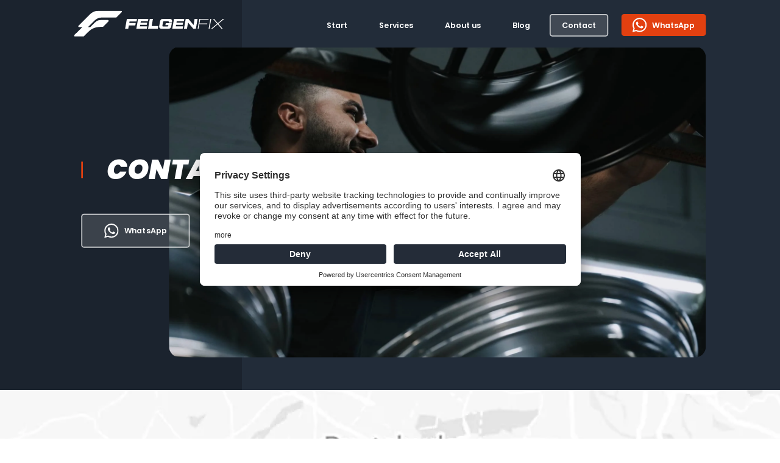

--- FILE ---
content_type: text/html; charset=utf-8
request_url: https://www.felgenfix.de/en/pages/contact
body_size: 27613
content:
<!doctype html>
<html class="no-js" lang="en">
<head>
<style>div#usercentrics-root {display:block; }</style>
<meta data-privacy-proxy-server='https://privacy-proxy-server.usercentrics.eu'>
<script type='application/javascript' src='https://privacy-proxy.usercentrics.eu/latest/uc-block.bundle.js'></script>
<script id='usercentrics-cmp' data-settings-id='Qzw391pto' data-settings-cache='1927ed7b930c2922d181378801158e65' src='https://app.usercentrics.eu/browser-ui/latest/bundle.js'></script>
  <meta charset="utf-8">
  <meta http-equiv="X-UA-Compatible" content="IE=edge,chrome=1">
  <meta name="viewport" content="width=device-width,initial-scale=1">
  <meta name="theme-color" content="#3a3a3a">

  <link rel="preconnect" href="https://cdn.shopify.com" crossorigin>
  <link rel="preconnect" href="https://fonts.shopifycdn.com" crossorigin>
  <link rel="preconnect" href="https://monorail-edge.shopifysvc.com"><link rel="preload" href="//www.felgenfix.de/cdn/shop/t/21/assets/theme.css?v=55508975397002990401653638092" as="style">
  <link rel="preload" as="font" href="//www.felgenfix.de/cdn/fonts/poppins/poppins_n7.56758dcf284489feb014a026f3727f2f20a54626.woff2" type="font/woff2" crossorigin>
  <link rel="preload" as="font" href="//www.felgenfix.de/cdn/fonts/poppins/poppins_n4.0ba78fa5af9b0e1a374041b3ceaadf0a43b41362.woff2" type="font/woff2" crossorigin>
  <link rel="preload" as="font" href="//www.felgenfix.de/cdn/fonts/poppins/poppins_n7.56758dcf284489feb014a026f3727f2f20a54626.woff2" type="font/woff2" crossorigin>
  <link rel="preload" href="//www.felgenfix.de/cdn/shop/t/21/assets/theme.js?v=75257661521595137501653638093" as="script">
  <link rel="preload" href="//www.felgenfix.de/cdn/shop/t/21/assets/lazysizes.js?v=63098554868324070131653637663" as="script"><link rel="canonical" href="https://www.felgenfix.de/en/pages/contact"><link rel="shortcut icon" href="https://cdn.shopify.com/s/files/1/0586/4203/8949/files/favicon-32x32.png?v=1630987193" type="image/png"><title>Contact - We help throughout Germany by email, WhatsApp, phone
&ndash; FelgenFix</title><meta name="description" content="Non-binding offer for rim repair? Simply send us pictures of your scratched rim via email or WhatsApp and we will get back to you shortly with a non-binding offer. To do this, fill out our contact form, whether in Hamburg, Stade, Buxtehude, Buchholz, Bremen, etc."><!-- /snippets/social-meta-tags.liquid -->


<meta property="og:site_name" content="FelgenFix">
<meta property="og:url" content="https://www.felgenfix.de/en/pages/contact">
<meta property="og:title" content="Contact - We help throughout Germany by email, WhatsApp, phone">
<meta property="og:type" content="website">
<meta property="og:description" content="Non-binding offer for rim repair? Simply send us pictures of your scratched rim via email or WhatsApp and we will get back to you shortly with a non-binding offer. To do this, fill out our contact form, whether in Hamburg, Stade, Buxtehude, Buchholz, Bremen, etc."><meta property="og:image" content="http://www.felgenfix.de/cdn/shop/files/felgenfix-hamburg-thumbnail-v1.jpg?v=1633121683">
  <meta property="og:image:secure_url" content="https://www.felgenfix.de/cdn/shop/files/felgenfix-hamburg-thumbnail-v1.jpg?v=1633121683">
  <meta property="og:image:width" content="1200">
  <meta property="og:image:height" content="628">


<meta name="twitter:card" content="summary_large_image">
<meta name="twitter:title" content="Contact - We help throughout Germany by email, WhatsApp, phone">
<meta name="twitter:description" content="Non-binding offer for rim repair? Simply send us pictures of your scratched rim via email or WhatsApp and we will get back to you shortly with a non-binding offer. To do this, fill out our contact form, whether in Hamburg, Stade, Buxtehude, Buchholz, Bremen, etc.">

  
<style data-shopify>
:root {
    --color-text: #3a3a3a;
    --color-text-rgb: 58, 58, 58;
    --color-body-text: #333232;
    --color-sale-text: #EA0606;
    --color-small-button-text-border: #3a3a3a;
    --color-text-field: #ffffff;
    --color-text-field-text: #000000;
    --color-text-field-text-rgb: 0, 0, 0;

    --color-btn-primary: #3a3a3a;
    --color-btn-primary-darker: #212121;
    --color-btn-primary-text: #ffffff;

    --color-blankstate: rgba(51, 50, 50, 0.35);
    --color-blankstate-border: rgba(51, 50, 50, 0.2);
    --color-blankstate-background: rgba(51, 50, 50, 0.1);

    --color-text-focus:#606060;
    --color-overlay-text-focus:#e6e6e6;
    --color-btn-primary-focus:#606060;
    --color-btn-social-focus:#d2d2d2;
    --color-small-button-text-border-focus:#606060;
    --predictive-search-focus:#f2f2f2;

    --color-body: #ffffff;
    --color-bg: #ffffff;
    --color-bg-rgb: 255, 255, 255;
    --color-bg-alt: rgba(51, 50, 50, 0.05);
    --color-bg-currency-selector: rgba(51, 50, 50, 0.2);

    --color-overlay-title-text: #ffffff;
    --color-image-overlay: #685858;
    --color-image-overlay-rgb: 104, 88, 88;--opacity-image-overlay: 0.4;--hover-overlay-opacity: 0.8;

    --color-border: #ebebeb;
    --color-border-form: #cccccc;
    --color-border-form-darker: #b3b3b3;

    --svg-select-icon: url(//www.felgenfix.de/cdn/shop/t/21/assets/ico-select.svg?v=29003672709104678581653637668);
    --slick-img-url: url(//www.felgenfix.de/cdn/shop/t/21/assets/ajax-loader.gif?v=41356863302472015721653637663);

    --font-weight-body--bold: 700;
    --font-weight-body--bolder: 700;

    --font-stack-header: Poppins, sans-serif;
    --font-style-header: normal;
    --font-weight-header: 700;

    --font-stack-body: Poppins, sans-serif;
    --font-style-body: normal;
    --font-weight-body: 400;

    --font-size-header: 26;

    --font-size-base: 15;

    --font-h1-desktop: 35;
    --font-h1-mobile: 32;
    --font-h2-desktop: 20;
    --font-h2-mobile: 18;
    --font-h3-mobile: 20;
    --font-h4-desktop: 17;
    --font-h4-mobile: 15;
    --font-h5-desktop: 15;
    --font-h5-mobile: 13;
    --font-h6-desktop: 14;
    --font-h6-mobile: 12;

    --font-mega-title-large-desktop: 65;

    --font-rich-text-large: 17;
    --font-rich-text-small: 13;

    
--color-video-bg: #f2f2f2;

    
    --global-color-image-loader-primary: rgba(58, 58, 58, 0.06);
    --global-color-image-loader-secondary: rgba(58, 58, 58, 0.12);
  }
</style>


  <style>*,::after,::before{box-sizing:border-box}body{margin:0}body,html{background-color:var(--color-body)}body,button{font-size:calc(var(--font-size-base) * 1px);font-family:var(--font-stack-body);font-style:var(--font-style-body);font-weight:var(--font-weight-body);color:var(--color-text);line-height:1.5}body,button{-webkit-font-smoothing:antialiased;-webkit-text-size-adjust:100%}.border-bottom{border-bottom:1px solid var(--color-border)}.btn--link{background-color:transparent;border:0;margin:0;color:var(--color-text);text-align:left}.text-right{text-align:right}.icon{display:inline-block;width:20px;height:20px;vertical-align:middle;fill:currentColor}.icon__fallback-text,.visually-hidden{position:absolute!important;overflow:hidden;clip:rect(0 0 0 0);height:1px;width:1px;margin:-1px;padding:0;border:0}svg.icon:not(.icon--full-color) circle,svg.icon:not(.icon--full-color) ellipse,svg.icon:not(.icon--full-color) g,svg.icon:not(.icon--full-color) line,svg.icon:not(.icon--full-color) path,svg.icon:not(.icon--full-color) polygon,svg.icon:not(.icon--full-color) polyline,svg.icon:not(.icon--full-color) rect,symbol.icon:not(.icon--full-color) circle,symbol.icon:not(.icon--full-color) ellipse,symbol.icon:not(.icon--full-color) g,symbol.icon:not(.icon--full-color) line,symbol.icon:not(.icon--full-color) path,symbol.icon:not(.icon--full-color) polygon,symbol.icon:not(.icon--full-color) polyline,symbol.icon:not(.icon--full-color) rect{fill:inherit;stroke:inherit}li{list-style:none}.list--inline{padding:0;margin:0}.list--inline>li{display:inline-block;margin-bottom:0;vertical-align:middle}a{color:var(--color-text);text-decoration:none}.h1,.h2,h1,h2{margin:0 0 17.5px;font-family:var(--font-stack-header);font-style:var(--font-style-header);font-weight:var(--font-weight-header);line-height:1.2;overflow-wrap:break-word;word-wrap:break-word}.h1 a,.h2 a,h1 a,h2 a{color:inherit;text-decoration:none;font-weight:inherit}.h1,h1{font-size:calc(((var(--font-h1-desktop))/ (var(--font-size-base))) * 1em);text-transform:none;letter-spacing:0}@media only screen and (max-width:749px){.h1,h1{font-size:calc(((var(--font-h1-mobile))/ (var(--font-size-base))) * 1em)}}.h2,h2{font-size:calc(((var(--font-h2-desktop))/ (var(--font-size-base))) * 1em);text-transform:uppercase;letter-spacing:.1em}@media only screen and (max-width:749px){.h2,h2{font-size:calc(((var(--font-h2-mobile))/ (var(--font-size-base))) * 1em)}}p{color:var(--color-body-text);margin:0 0 19.44444px}@media only screen and (max-width:749px){p{font-size:calc(((var(--font-size-base) - 1)/ (var(--font-size-base))) * 1em)}}p:last-child{margin-bottom:0}@media only screen and (max-width:749px){.small--hide{display:none!important}}.grid{list-style:none;margin:0;padding:0;margin-left:-30px}.grid::after{content:'';display:table;clear:both}@media only screen and (max-width:749px){.grid{margin-left:-22px}}.grid::after{content:'';display:table;clear:both}.grid--no-gutters{margin-left:0}.grid--no-gutters .grid__item{padding-left:0}.grid--table{display:table;table-layout:fixed;width:100%}.grid--table>.grid__item{float:none;display:table-cell;vertical-align:middle}.grid__item{float:left;padding-left:30px;width:100%}@media only screen and (max-width:749px){.grid__item{padding-left:22px}}.grid__item[class*="--push"]{position:relative}@media only screen and (min-width:750px){.medium-up--one-quarter{width:25%}.medium-up--push-one-third{width:33.33%}.medium-up--one-half{width:50%}.medium-up--push-one-third{left:33.33%;position:relative}}.site-header{position:relative;background-color:var(--color-body)}@media only screen and (max-width:749px){.site-header{border-bottom:1px solid var(--color-border)}}@media only screen and (min-width:750px){.site-header{padding:0 55px}.site-header.logo--center{padding-top:30px}}.site-header__logo{margin:15px 0}.logo-align--center .site-header__logo{text-align:center;margin:0 auto}@media only screen and (max-width:749px){.logo-align--center .site-header__logo{text-align:left;margin:15px 0}}@media only screen and (max-width:749px){.site-header__logo{padding-left:22px;text-align:left}.site-header__logo img{margin:0}}.site-header__logo-link{display:inline-block;word-break:break-word}@media only screen and (min-width:750px){.logo-align--center .site-header__logo-link{margin:0 auto}}.site-header__logo-image{display:block}@media only screen and (min-width:750px){.site-header__logo-image{margin:0 auto}}.site-header__logo-image img{width:100%}.site-header__logo-image--centered img{margin:0 auto}.site-header__logo img{display:block}.site-header__icons{position:relative;white-space:nowrap}@media only screen and (max-width:749px){.site-header__icons{width:auto;padding-right:13px}.site-header__icons .btn--link,.site-header__icons .site-header__cart{font-size:calc(((var(--font-size-base))/ (var(--font-size-base))) * 1em)}}.site-header__icons-wrapper{position:relative;display:-webkit-flex;display:-ms-flexbox;display:flex;width:100%;-ms-flex-align:center;-webkit-align-items:center;-moz-align-items:center;-ms-align-items:center;-o-align-items:center;align-items:center;-webkit-justify-content:flex-end;-ms-justify-content:flex-end;justify-content:flex-end}.site-header__account,.site-header__cart,.site-header__search{position:relative}.site-header__search.site-header__icon{display:none}@media only screen and (min-width:1400px){.site-header__search.site-header__icon{display:block}}.site-header__search-toggle{display:block}@media only screen and (min-width:750px){.site-header__account,.site-header__cart{padding:10px 11px}}.site-header__cart-title,.site-header__search-title{position:absolute!important;overflow:hidden;clip:rect(0 0 0 0);height:1px;width:1px;margin:-1px;padding:0;border:0;display:block;vertical-align:middle}.site-header__cart-title{margin-right:3px}.site-header__cart-count{display:flex;align-items:center;justify-content:center;position:absolute;right:.4rem;top:.2rem;font-weight:700;background-color:var(--color-btn-primary);color:var(--color-btn-primary-text);border-radius:50%;min-width:1em;height:1em}.site-header__cart-count span{font-family:HelveticaNeue,"Helvetica Neue",Helvetica,Arial,sans-serif;font-size:calc(11em / 16);line-height:1}@media only screen and (max-width:749px){.site-header__cart-count{top:calc(7em / 16);right:0;border-radius:50%;min-width:calc(19em / 16);height:calc(19em / 16)}}@media only screen and (max-width:749px){.site-header__cart-count span{padding:.25em calc(6em / 16);font-size:12px}}.site-header__menu{display:none}@media only screen and (max-width:749px){.site-header__icon{display:inline-block;vertical-align:middle;padding:10px 11px;margin:0}}@media only screen and (min-width:750px){.site-header__icon .icon-search{margin-right:3px}}.announcement-bar{z-index:10;position:relative;text-align:center;border-bottom:1px solid transparent;padding:2px}.announcement-bar__link{display:block}.announcement-bar__message{display:block;padding:11px 22px;font-size:calc(((16)/ (var(--font-size-base))) * 1em);font-weight:var(--font-weight-header)}@media only screen and (min-width:750px){.announcement-bar__message{padding-left:55px;padding-right:55px}}.site-nav{position:relative;padding:0;text-align:center;margin:25px 0}.site-nav a{padding:3px 10px}.site-nav__link{display:block;white-space:nowrap}.site-nav--centered .site-nav__link{padding-top:0}.site-nav__link .icon-chevron-down{width:calc(8em / 16);height:calc(8em / 16);margin-left:.5rem}.site-nav__label{border-bottom:1px solid transparent}.site-nav__link--active .site-nav__label{border-bottom-color:var(--color-text)}.site-nav__link--button{border:none;background-color:transparent;padding:3px 10px}.site-header__mobile-nav{z-index:11;position:relative;background-color:var(--color-body)}@media only screen and (max-width:749px){.site-header__mobile-nav{display:-webkit-flex;display:-ms-flexbox;display:flex;width:100%;-ms-flex-align:center;-webkit-align-items:center;-moz-align-items:center;-ms-align-items:center;-o-align-items:center;align-items:center}}.mobile-nav--open .icon-close{display:none}.main-content{opacity:0}.main-content .shopify-section{display:none}.main-content .shopify-section:first-child{display:inherit}.critical-hidden{display:none}</style>

  <script>
    window.performance.mark('debut:theme_stylesheet_loaded.start');

    function onLoadStylesheet() {
      performance.mark('debut:theme_stylesheet_loaded.end');
      performance.measure('debut:theme_stylesheet_loaded', 'debut:theme_stylesheet_loaded.start', 'debut:theme_stylesheet_loaded.end');

      var url = "//www.felgenfix.de/cdn/shop/t/21/assets/theme.css?v=55508975397002990401653638092";
      var link = document.querySelector('link[href="' + url + '"]');
      link.loaded = true;
      link.dispatchEvent(new Event('load'));
    }
  </script>

  <link rel="stylesheet" href="//www.felgenfix.de/cdn/shop/t/21/assets/theme.css?v=55508975397002990401653638092" type="text/css" media="print" onload="this.media='all';onLoadStylesheet()">

  <style>
    @font-face {
  font-family: Poppins;
  font-weight: 700;
  font-style: normal;
  font-display: swap;
  src: url("//www.felgenfix.de/cdn/fonts/poppins/poppins_n7.56758dcf284489feb014a026f3727f2f20a54626.woff2") format("woff2"),
       url("//www.felgenfix.de/cdn/fonts/poppins/poppins_n7.f34f55d9b3d3205d2cd6f64955ff4b36f0cfd8da.woff") format("woff");
}

    @font-face {
  font-family: Poppins;
  font-weight: 400;
  font-style: normal;
  font-display: swap;
  src: url("//www.felgenfix.de/cdn/fonts/poppins/poppins_n4.0ba78fa5af9b0e1a374041b3ceaadf0a43b41362.woff2") format("woff2"),
       url("//www.felgenfix.de/cdn/fonts/poppins/poppins_n4.214741a72ff2596839fc9760ee7a770386cf16ca.woff") format("woff");
}

    @font-face {
  font-family: Poppins;
  font-weight: 700;
  font-style: normal;
  font-display: swap;
  src: url("//www.felgenfix.de/cdn/fonts/poppins/poppins_n7.56758dcf284489feb014a026f3727f2f20a54626.woff2") format("woff2"),
       url("//www.felgenfix.de/cdn/fonts/poppins/poppins_n7.f34f55d9b3d3205d2cd6f64955ff4b36f0cfd8da.woff") format("woff");
}

    @font-face {
  font-family: Poppins;
  font-weight: 700;
  font-style: normal;
  font-display: swap;
  src: url("//www.felgenfix.de/cdn/fonts/poppins/poppins_n7.56758dcf284489feb014a026f3727f2f20a54626.woff2") format("woff2"),
       url("//www.felgenfix.de/cdn/fonts/poppins/poppins_n7.f34f55d9b3d3205d2cd6f64955ff4b36f0cfd8da.woff") format("woff");
}

    @font-face {
  font-family: Poppins;
  font-weight: 400;
  font-style: italic;
  font-display: swap;
  src: url("//www.felgenfix.de/cdn/fonts/poppins/poppins_i4.846ad1e22474f856bd6b81ba4585a60799a9f5d2.woff2") format("woff2"),
       url("//www.felgenfix.de/cdn/fonts/poppins/poppins_i4.56b43284e8b52fc64c1fd271f289a39e8477e9ec.woff") format("woff");
}

    @font-face {
  font-family: Poppins;
  font-weight: 700;
  font-style: italic;
  font-display: swap;
  src: url("//www.felgenfix.de/cdn/fonts/poppins/poppins_i7.42fd71da11e9d101e1e6c7932199f925f9eea42d.woff2") format("woff2"),
       url("//www.felgenfix.de/cdn/fonts/poppins/poppins_i7.ec8499dbd7616004e21155106d13837fff4cf556.woff") format("woff");
}

  </style>

  <script>
    var theme = {
      breakpoints: {
        medium: 750,
        large: 990,
        widescreen: 1400
      },
      strings: {
        addToCart: "Add to cart",
        soldOut: "Sold out",
        unavailable: "Unavailable",
        regularPrice: "Regular price",
        salePrice: "Sale price",
        sale: "Sale",
        fromLowestPrice: "from [price]",
        vendor: "Vendor",
        showMore: "Show More",
        showLess: "Show Less",
        searchFor: "Search for",
        addressError: "Error looking up that address",
        addressNoResults: "No results for that address",
        addressQueryLimit: "You have exceeded the Google API usage limit. Consider upgrading to a \u003ca href=\"https:\/\/developers.google.com\/maps\/premium\/usage-limits\"\u003ePremium Plan\u003c\/a\u003e.",
        authError: "There was a problem authenticating your Google Maps account.",
        newWindow: "Opens in a new window.",
        external: "Opens external website.",
        newWindowExternal: "Opens external website in a new window.",
        removeLabel: "Remove [product]",
        update: "Update",
        quantity: "Quantity",
        discountedTotal: "Discounted total",
        regularTotal: "Regular total",
        priceColumn: "See Price column for discount details.",
        quantityMinimumMessage: "Quantity must be 1 or more",
        cartError: "There was an error while updating your cart. Please try again.",
        removedItemMessage: "Removed \u003cspan class=\"cart__removed-product-details\"\u003e([quantity]) [link]\u003c\/span\u003e from your cart.",
        unitPrice: "Unit price",
        unitPriceSeparator: "per",
        oneCartCount: "1 item",
        otherCartCount: "[count] items",
        quantityLabel: "Quantity: [count]",
        products: "Products",
        loading: "Loading",
        number_of_results: "[result_number] of [results_count]",
        number_of_results_found: "[results_count] results found",
        one_result_found: "1 result found"
      },
      moneyFormat: "€{{amount_with_comma_separator}}",
      moneyFormatWithCurrency: "€{{amount_with_comma_separator}} EUR",
      settings: {
        predictiveSearchEnabled: true,
        predictiveSearchShowPrice: false,
        predictiveSearchShowVendor: false
      },
      stylesheet: "//www.felgenfix.de/cdn/shop/t/21/assets/theme.css?v=55508975397002990401653638092"
    };if (sessionStorage.getItem("backToCollection")) {
        sessionStorage.removeItem("backToCollection")
      }document.documentElement.className = document.documentElement.className.replace('no-js', 'js');
  </script>
  
  
  
  
  
  
  <link href="//www.felgenfix.de/cdn/shop/t/21/assets/slick.css?v=98340474046176884051653637664" rel="stylesheet" type="text/css" media="all" />
  <link href="//www.felgenfix.de/cdn/shop/t/21/assets/slick-theme.css?v=111566387709569418871653637663" rel="stylesheet" type="text/css" media="all" />
  <link href="//www.felgenfix.de/cdn/shop/t/21/assets/swiper-bundle.min.css?v=58467111587471589501653637664" rel="stylesheet" type="text/css" media="all" />
  
  <!-- Font Awesome Css -->
    
    
  
  <link href="//www.felgenfix.de/cdn/shop/t/21/assets/fontawesome-all.min.css?v=139823527373132464891653637664" rel="stylesheet" type="text/css" media="all" />
<!--   <link
        href="https://fonts.googleapis.com/css2?family=Poppins:ital,wght@0,100;0,200;0,300;0,400;0,500;0,600;0,700;0,800;0,900;1,100;1,200;1,300;1,400;1,500;1,600;1,700;1,800;1,900&display=swap"
        rel="stylesheet"> -->
  
  <link href="//www.felgenfix.de/cdn/shop/t/21/assets/poppins.css?v=133570164281172011171653638068" rel="stylesheet" type="text/css" media="all" />
  
  <link href="//www.felgenfix.de/cdn/shop/t/21/assets/general.css?v=74270086609985531401654006063" rel="stylesheet" type="text/css" media="all" />
  <link href="//www.felgenfix.de/cdn/shop/t/21/assets/header.css?v=43622686143853446441653637664" rel="stylesheet" type="text/css" media="all" />
  <link href="//www.felgenfix.de/cdn/shop/t/21/assets/style.css?v=88087186946193124321655292470" rel="stylesheet" type="text/css" media="all" />
  <link href="//www.felgenfix.de/cdn/shop/t/21/assets/media-queries.css?v=181343738845224784611654888839" rel="stylesheet" type="text/css" media="all" />
<script src="//www.felgenfix.de/cdn/shop/t/21/assets/theme.js?v=75257661521595137501653638093" defer="defer"></script>
  <script src="//www.felgenfix.de/cdn/shop/t/21/assets/lazysizes.js?v=63098554868324070131653637663" async="async"></script>

  <script type="text/javascript">
    if (window.MSInputMethodContext && document.documentMode) {
      var scripts = document.getElementsByTagName('script')[0];
      var polyfill = document.createElement("script");
      polyfill.defer = true;
      polyfill.src = "//www.felgenfix.de/cdn/shop/t/21/assets/ie11CustomProperties.min.js?v=146208399201472936201653637663";

      scripts.parentNode.insertBefore(polyfill, scripts);
    }
  </script>

  <script>window.performance && window.performance.mark && window.performance.mark('shopify.content_for_header.start');</script><meta id="shopify-digital-wallet" name="shopify-digital-wallet" content="/58642038949/digital_wallets/dialog">
<link rel="alternate" hreflang="x-default" href="https://www.felgenfix.de/pages/contact">
<link rel="alternate" hreflang="de" href="https://www.felgenfix.de/pages/contact">
<link rel="alternate" hreflang="tr" href="https://www.felgenfix.de/tr/pages/contact">
<link rel="alternate" hreflang="en" href="https://www.felgenfix.de/en/pages/contact">
<script async="async" src="/checkouts/internal/preloads.js?locale=en-DE"></script>
<script id="shopify-features" type="application/json">{"accessToken":"b4f30daeedd62a0cec8f6ca9ef73f036","betas":["rich-media-storefront-analytics"],"domain":"www.felgenfix.de","predictiveSearch":true,"shopId":58642038949,"locale":"en"}</script>
<script>var Shopify = Shopify || {};
Shopify.shop = "felgenfix.myshopify.com";
Shopify.locale = "en";
Shopify.currency = {"active":"EUR","rate":"1.0"};
Shopify.country = "DE";
Shopify.theme = {"name":"Felginfix\/master","id":132970905866,"schema_name":"Debut","schema_version":"17.13.0","theme_store_id":null,"role":"main"};
Shopify.theme.handle = "null";
Shopify.theme.style = {"id":null,"handle":null};
Shopify.cdnHost = "www.felgenfix.de/cdn";
Shopify.routes = Shopify.routes || {};
Shopify.routes.root = "/en/";</script>
<script type="module">!function(o){(o.Shopify=o.Shopify||{}).modules=!0}(window);</script>
<script>!function(o){function n(){var o=[];function n(){o.push(Array.prototype.slice.apply(arguments))}return n.q=o,n}var t=o.Shopify=o.Shopify||{};t.loadFeatures=n(),t.autoloadFeatures=n()}(window);</script>
<script id="shop-js-analytics" type="application/json">{"pageType":"page"}</script>
<script defer="defer" async type="module" src="//www.felgenfix.de/cdn/shopifycloud/shop-js/modules/v2/client.init-shop-cart-sync_BT-GjEfc.en.esm.js"></script>
<script defer="defer" async type="module" src="//www.felgenfix.de/cdn/shopifycloud/shop-js/modules/v2/chunk.common_D58fp_Oc.esm.js"></script>
<script defer="defer" async type="module" src="//www.felgenfix.de/cdn/shopifycloud/shop-js/modules/v2/chunk.modal_xMitdFEc.esm.js"></script>
<script type="module">
  await import("//www.felgenfix.de/cdn/shopifycloud/shop-js/modules/v2/client.init-shop-cart-sync_BT-GjEfc.en.esm.js");
await import("//www.felgenfix.de/cdn/shopifycloud/shop-js/modules/v2/chunk.common_D58fp_Oc.esm.js");
await import("//www.felgenfix.de/cdn/shopifycloud/shop-js/modules/v2/chunk.modal_xMitdFEc.esm.js");

  window.Shopify.SignInWithShop?.initShopCartSync?.({"fedCMEnabled":true,"windoidEnabled":true});

</script>
<script>(function() {
  var isLoaded = false;
  function asyncLoad() {
    if (isLoaded) return;
    isLoaded = true;
    var urls = ["https:\/\/formbuilder.hulkapps.com\/skeletopapp.js?shop=felgenfix.myshopify.com"];
    for (var i = 0; i < urls.length; i++) {
      var s = document.createElement('script');
      s.type = 'text/javascript';
      s.async = true;
      s.src = urls[i];
      var x = document.getElementsByTagName('script')[0];
      x.parentNode.insertBefore(s, x);
    }
  };
  if(window.attachEvent) {
    window.attachEvent('onload', asyncLoad);
  } else {
    window.addEventListener('load', asyncLoad, false);
  }
})();</script>
<script id="__st">var __st={"a":58642038949,"offset":3600,"reqid":"4e0c0ea5-461f-4ed7-84f1-d70ca848a074-1769234502","pageurl":"www.felgenfix.de\/en\/pages\/contact","s":"pages-84189479077","u":"9db5a9749ba4","p":"page","rtyp":"page","rid":84189479077};</script>
<script>window.ShopifyPaypalV4VisibilityTracking = true;</script>
<script id="captcha-bootstrap">!function(){'use strict';const t='contact',e='account',n='new_comment',o=[[t,t],['blogs',n],['comments',n],[t,'customer']],c=[[e,'customer_login'],[e,'guest_login'],[e,'recover_customer_password'],[e,'create_customer']],r=t=>t.map((([t,e])=>`form[action*='/${t}']:not([data-nocaptcha='true']) input[name='form_type'][value='${e}']`)).join(','),a=t=>()=>t?[...document.querySelectorAll(t)].map((t=>t.form)):[];function s(){const t=[...o],e=r(t);return a(e)}const i='password',u='form_key',d=['recaptcha-v3-token','g-recaptcha-response','h-captcha-response',i],f=()=>{try{return window.sessionStorage}catch{return}},m='__shopify_v',_=t=>t.elements[u];function p(t,e,n=!1){try{const o=window.sessionStorage,c=JSON.parse(o.getItem(e)),{data:r}=function(t){const{data:e,action:n}=t;return t[m]||n?{data:e,action:n}:{data:t,action:n}}(c);for(const[e,n]of Object.entries(r))t.elements[e]&&(t.elements[e].value=n);n&&o.removeItem(e)}catch(o){console.error('form repopulation failed',{error:o})}}const l='form_type',E='cptcha';function T(t){t.dataset[E]=!0}const w=window,h=w.document,L='Shopify',v='ce_forms',y='captcha';let A=!1;((t,e)=>{const n=(g='f06e6c50-85a8-45c8-87d0-21a2b65856fe',I='https://cdn.shopify.com/shopifycloud/storefront-forms-hcaptcha/ce_storefront_forms_captcha_hcaptcha.v1.5.2.iife.js',D={infoText:'Protected by hCaptcha',privacyText:'Privacy',termsText:'Terms'},(t,e,n)=>{const o=w[L][v],c=o.bindForm;if(c)return c(t,g,e,D).then(n);var r;o.q.push([[t,g,e,D],n]),r=I,A||(h.body.append(Object.assign(h.createElement('script'),{id:'captcha-provider',async:!0,src:r})),A=!0)});var g,I,D;w[L]=w[L]||{},w[L][v]=w[L][v]||{},w[L][v].q=[],w[L][y]=w[L][y]||{},w[L][y].protect=function(t,e){n(t,void 0,e),T(t)},Object.freeze(w[L][y]),function(t,e,n,w,h,L){const[v,y,A,g]=function(t,e,n){const i=e?o:[],u=t?c:[],d=[...i,...u],f=r(d),m=r(i),_=r(d.filter((([t,e])=>n.includes(e))));return[a(f),a(m),a(_),s()]}(w,h,L),I=t=>{const e=t.target;return e instanceof HTMLFormElement?e:e&&e.form},D=t=>v().includes(t);t.addEventListener('submit',(t=>{const e=I(t);if(!e)return;const n=D(e)&&!e.dataset.hcaptchaBound&&!e.dataset.recaptchaBound,o=_(e),c=g().includes(e)&&(!o||!o.value);(n||c)&&t.preventDefault(),c&&!n&&(function(t){try{if(!f())return;!function(t){const e=f();if(!e)return;const n=_(t);if(!n)return;const o=n.value;o&&e.removeItem(o)}(t);const e=Array.from(Array(32),(()=>Math.random().toString(36)[2])).join('');!function(t,e){_(t)||t.append(Object.assign(document.createElement('input'),{type:'hidden',name:u})),t.elements[u].value=e}(t,e),function(t,e){const n=f();if(!n)return;const o=[...t.querySelectorAll(`input[type='${i}']`)].map((({name:t})=>t)),c=[...d,...o],r={};for(const[a,s]of new FormData(t).entries())c.includes(a)||(r[a]=s);n.setItem(e,JSON.stringify({[m]:1,action:t.action,data:r}))}(t,e)}catch(e){console.error('failed to persist form',e)}}(e),e.submit())}));const S=(t,e)=>{t&&!t.dataset[E]&&(n(t,e.some((e=>e===t))),T(t))};for(const o of['focusin','change'])t.addEventListener(o,(t=>{const e=I(t);D(e)&&S(e,y())}));const B=e.get('form_key'),M=e.get(l),P=B&&M;t.addEventListener('DOMContentLoaded',(()=>{const t=y();if(P)for(const e of t)e.elements[l].value===M&&p(e,B);[...new Set([...A(),...v().filter((t=>'true'===t.dataset.shopifyCaptcha))])].forEach((e=>S(e,t)))}))}(h,new URLSearchParams(w.location.search),n,t,e,['guest_login'])})(!0,!0)}();</script>
<script integrity="sha256-4kQ18oKyAcykRKYeNunJcIwy7WH5gtpwJnB7kiuLZ1E=" data-source-attribution="shopify.loadfeatures" defer="defer" src="//www.felgenfix.de/cdn/shopifycloud/storefront/assets/storefront/load_feature-a0a9edcb.js" crossorigin="anonymous"></script>
<script data-source-attribution="shopify.dynamic_checkout.dynamic.init">var Shopify=Shopify||{};Shopify.PaymentButton=Shopify.PaymentButton||{isStorefrontPortableWallets:!0,init:function(){window.Shopify.PaymentButton.init=function(){};var t=document.createElement("script");t.src="https://www.felgenfix.de/cdn/shopifycloud/portable-wallets/latest/portable-wallets.en.js",t.type="module",document.head.appendChild(t)}};
</script>
<script data-source-attribution="shopify.dynamic_checkout.buyer_consent">
  function portableWalletsHideBuyerConsent(e){var t=document.getElementById("shopify-buyer-consent"),n=document.getElementById("shopify-subscription-policy-button");t&&n&&(t.classList.add("hidden"),t.setAttribute("aria-hidden","true"),n.removeEventListener("click",e))}function portableWalletsShowBuyerConsent(e){var t=document.getElementById("shopify-buyer-consent"),n=document.getElementById("shopify-subscription-policy-button");t&&n&&(t.classList.remove("hidden"),t.removeAttribute("aria-hidden"),n.addEventListener("click",e))}window.Shopify?.PaymentButton&&(window.Shopify.PaymentButton.hideBuyerConsent=portableWalletsHideBuyerConsent,window.Shopify.PaymentButton.showBuyerConsent=portableWalletsShowBuyerConsent);
</script>
<script data-source-attribution="shopify.dynamic_checkout.cart.bootstrap">document.addEventListener("DOMContentLoaded",(function(){function t(){return document.querySelector("shopify-accelerated-checkout-cart, shopify-accelerated-checkout")}if(t())Shopify.PaymentButton.init();else{new MutationObserver((function(e,n){t()&&(Shopify.PaymentButton.init(),n.disconnect())})).observe(document.body,{childList:!0,subtree:!0})}}));
</script>
<script id="sections-script" data-sections="custom-footer" defer="defer" src="//www.felgenfix.de/cdn/shop/t/21/compiled_assets/scripts.js?v=9426"></script>
<script>window.performance && window.performance.mark && window.performance.mark('shopify.content_for_header.end');</script>
    <link rel="stylesheet" href="https://pro.fontawesome.com/releases/v5.10.0/css/all.css" integrity="sha384-AYmEC3Yw5cVb3ZcuHtOA93w35dYTsvhLPVnYs9eStHfGJvOvKxVfELGroGkvsg+p" crossorigin="anonymous"/>

  <link rel="stylesheet" href="https://cdnjs.cloudflare.com/ajax/libs/font-awesome/6.1.1/css/all.min.css" integrity="sha512-KfkfwYDsLkIlwQp6LFnl8zNdLGxu9YAA1QvwINks4PhcElQSvqcyVLLD9aMhXd13uQjoXtEKNosOWaZqXgel0g==" crossorigin="anonymous" referrerpolicy="no-referrer" />

  <script>
"use strict";!function(s){var u=/\([0-9]*?\)$/,n=/\r?\n|\r|\xa0|\u200B|&nbsp;| /g,c=/<\/?[a-z][\s\S]*>/i,f="__label:",m=[];function d(t){if(t&&t.includes("_")){var e=t.split("_");if(2===e.length)return e[1].trim()?e:[e[0]]}return[t]}function h(t){return t=t,(e=document.createElement("textarea")).innerHTML=t,e.value.trim().replace(u,"").replace(n,"").trim().toLocaleLowerCase();var e}function v(t){return t.trim().replace(n,"").trim().toLocaleLowerCase()}function g(t,e){return!t||!t.trim()||!(1!==t.trim().length||1===(n=t.trim()).length&&n.match(/[a-z]/i))||0===Object.keys(e.textTranslations).length?null:e.textTranslations[h(t)];var n}function x(t,e){return!t||!t.trim()||0===Object.keys(e.htmlTranslations).length||t.length>e.longestHtmlText+.2*e.longestHtmlText?null:e.htmlTranslations[v(t)]}function i(t){var o={},l={},s=0;return t.forEach(function(t){var i,e;!t||(i="string"==typeof(e=t)||e instanceof String?JSON.parse(t):t)&&Object.keys(i).forEach(function(t){if(t){var e=i[t];if(e)if(c.test(t))(n=v(t))!==e&&(l[n]=e,s<t.length&&(s=t.length));else{if(t.startsWith(f))return n=e.replace(f,""),r=t.replace(f,""),void(o[h(r)]=n);var n,r=d(t),a=d(e);r.length===a.length?r.forEach(function(t,e){t!==a[e]&&(o[h(t)]=a[e])}):(n=h(t))!==e&&(o[n]=e)}}})}),{hasTranslations:0<Object.keys(o).length+Object.keys(l).length,textTranslations:o,htmlTranslations:l,longestHtmlText:s}}function b(t,e){switch(t.tagName.toLowerCase()){case"a":return i=t,o=e.rootUrl,["href","data-href"].forEach(function(t){var e=i.getAttribute(t);if(!e)return!1;e.startsWith("/")&&!e.startsWith(o)&&(e="".concat(o).concat(e),i.setAttribute(t,e))}),l(t,["href","data-href"],e.translations);case"input":return n=t,r=e.translations,(a=n.getAttribute("type"))&&"submit"===a&&(a=g(n.getAttribute("value"),r))&&n.setAttribute("value",a),l(t,["placeholder"],e.translations);case"textarea":return l(t,["placeholder"],e.translations);case"img":return l(t,["src"],e.translations)}var n,r,a,i,o;return{isTranslated:!1}}function l(n,t,r){var a=!1;return t.forEach(function(t){var e=n.getAttribute(t);if(!e)return!1;e=g(e,r);return e?(n.setAttribute(t,e),a=!0):void 0}),{isTranslated:a}}function T(t,e,n,r){t.forEach(function(t){return function t(e,n,r,a){if(!e)return;if(-1<a.indexOf(e))return;a.push(e);if(e.nodeType===Node.COMMENT_NODE)return;if(e.tagName&&-1<r.excludeElements.indexOf(e.tagName.toLowerCase()))return;if("#text"===e.nodeName){if(null==(i=e.textContent)||!i.trim())return;var i=g(e.textContent,r.translations);return void(i&&(o=e.textContent.trim().replace(u,"").trim(),e.textContent=e.textContent.replace(o,i)))}e.tagName&&b(e,r);var o=e.querySelectorAll("textarea");o.forEach(function(t){return b(t,r)});i=[].slice.call(e.childNodes);if(1===i.length&&"#text"===i[0].nodeName)return void t(i[0],n++,r,a);{var l,s;1===r.alg?(o=!!i.find(function(t){return"#text"===t.nodeName&&(null==(t=null==(t=null==(t=t.textContent)?void 0:t.trim())?void 0:t.replace("(",""))?void 0:t.replace(")",""))}),l=[],o&&(l=i.filter(function(t){return"#text"===t.nodeName&&g(t.textContent,r.translations)})),0<e.childNodes.length&&(!o||0<l.length)?T(i,n++,r,a):e.innerHTML&&(s=x(e.innerHTML,r.translations))&&(e.innerHTML=s)):(o=!1,e.innerHTML&&(s=x(e.innerHTML,r.translations))&&(e.innerHTML=s,o=!0),o||T(i,n++,r,a))}}(t,e,n,r)})}function t(t,e,n,r,a){var o,l;void 0===a&&(a=1),n||(n=i(r)).hasTranslations&&(o={alg:a,translations:n,excludeElements:["html","head","body","script","noscript","style","iframe","canvas","svg"],locale:t,rootUrl:e},l={alg:a,translations:n,excludeElements:[],locale:t,rootUrl:e},new MutationObserver(function(t,e){var a=t.map(function(t){return t.target}).filter(function(t,e,n){return t.textContent&&n.indexOf(t)===e}),i=[];s.requestAnimationFrame(function n(r){return function(){var t=r+500,e=a.slice(r,t);0<e.length&&(T(e,0,o,i),s.requestAnimationFrame(n(t)))}}(0));var n,t=document.querySelectorAll("iframe");n=l,t.forEach(function(t){!t||!t.contentDocument||m.includes(t)||t.id&&"admin-bar-iframe"===t.id||(m.push(t),t=t.contentDocument.documentElement,new MutationObserver(function(t,e){T(t.map(function(t){return t.target}).filter(function(t,e,n){return t.textContent&&n.indexOf(t)===e}),0,n,[])}).observe(t,{attributes:!0,childList:!0,subtree:!0}))})}).observe(document.documentElement,{attributes:!0,childList:!0,subtree:!0}))}void 0===s.TranslationLab&&(s.TranslationLab={}),void 0===s.TranslationLab.CustomTranslations&&(s.TranslationLab.CustomTranslations={apply:t})}(window);
</script>

<script>
  
var translationsMetadata = [{"Mehr Erfahren":"Learn more","Name":"Name","Telefon":"Phone","E-Mail":"E-mail","Nachricht":"Message","Mehr \u003cspan class=\"icon\"\u003e\u003csvg xmlns=\"http:\/\/www.w3.org\/2000\/svg\" viewbox=\"0 0 13.435 21.435\"\u003e\n                                              \u003cg id=\"right-arrow\" transform=\"translate(-450.958 -4119.05)\"\u003e\n                                                  \u003crect id=\"Rectangle_256\" data-name=\"Rectangle 256\" width=\"4\" height=\"15\" transform=\"translate(464.394 4129.656) rotate(135)\" fill=\"currentColor\"\u003e\n                                                  \u003c\/rect\u003e\n                                                  \u003crect id=\"Rectangle_258\" data-name=\"Rectangle 258\" width=\"4\" height=\"15\" transform=\"translate(461.565 4127.05) rotate(45)\" fill=\"currentColor\"\u003e\n                                                  \u003c\/rect\u003e\n                                              \u003c\/g\u003e\n                                          \u003c\/svg\u003e\n                                      \u003c\/span\u003e":"More \u003cspan class=\"icon\"\u003e\u003csvg xmlns=\"http:\/\/www.w3.org\/2000\/svg\" viewbox=\"0 0 13.435 21.435\"\u003e\n                                              \u003cg id=\"right-arrow\" transform=\"translate(-450.958 -4119.05)\"\u003e\n                                                  \u003crect id=\"Rectangle_256\" data-name=\"Rectangle 256\" width=\"4\" height=\"15\" transform=\"translate(464.394 4129.656) rotate(135)\" fill=\"currentColor\"\u003e\n                                                  \u003c\/rect\u003e\n                                                  \u003crect id=\"Rectangle_258\" data-name=\"Rectangle 258\" width=\"4\" height=\"15\" transform=\"translate(461.565 4127.05) rotate(45)\" fill=\"currentColor\"\u003e\n                                                  \u003c\/rect\u003e\n                                              \u003c\/g\u003e\n                                          \u003c\/svg\u003e\n                                      \u003c\/span\u003e","Hiermit bestätige ich die \u003ca href=\"https:\/\/www.felgenfix.de\/pages\/privacy\" target=\"_blank\" rel=\"null noopener\" aria-describedby=\"a11y-new-window-message\"\u003eDatenschutzbestimmungen!\u003c\/a\u003e":"I hereby confirm the \u003ca href=\"https:\/\/www.felgenfix.de\/pages\/privacy\" target=\"_blank\" rel=\"null noopener\" aria-describedby=\"a11y-new-window-message\"\u003ePrivacy Policy!\u003c\/a\u003e","Bilder hier \u003cbr\u003e\n                                    einfügen oder \u003cbr\u003e\u003cspan\u003edurchsuchen\u003c\/span\u003e":"pictures here \u003cbr\u003e\n                                    insert or \u003cbr\u003e\u003cspan\u003esearch\u003c\/span\u003e","(Bis zu \u003cspan\u003e7 Bilder \u003c\/span\u003ehochladen)":"(Up to \u003cspan\u003e7 pictures \u003c\/span\u003eupload)","Ja, ich bestätige hiermit die \n                               \u003ca href=\"\/pages\/terms\" target=\"_blank\" rel=\"null noopener\" aria-describedby=\"a11y-new-window-message\"\u003eAGB's!\u003c\/a\u003e":"Yes, I hereby confirm the \n                               \u003ca href=\"\/pages\/terms\" target=\"_blank\" rel=\"null noopener\" aria-describedby=\"a11y-new-window-message\"\u003eAGB's!\u003c\/a\u003e","Senden":"Send"},{"Weitere Beiträge":"Load More"},{"(Max.  \u003cspan\u003e5 Bilder\u003c\/span\u003e erlaubt!)":"(Max.  \u003cspan\u003e5 pictures\u003c\/span\u003e permitted!)","Hiermit bestätige ich die \u003ca href=\"https:\/\/www.felgenfix.de\/pages\/privacy\" target=\"_blank\" rel=\"null noopener\" aria-describedby=\"a11y-new-window-message\"\u003eDatenschutzbestimmungen!\u003c\/a\u003e":"I hereby confirm the \u003ca href=\"https:\/\/www.felgenfix.de\/pages\/privacy\" target=\"_blank\" rel=\"null noopener\" aria-describedby=\"a11y-new-window-message\"\u003ePrivacy Policy!\u003c\/a\u003e","Senden":"Send","Ja, ich bestätige hiermit die \n                               \u003ca href=\"\/pages\/terms\" target=\"_blank\" rel=\"null noopener\" aria-describedby=\"a11y-new-window-message\"\u003eAGB's!\u003c\/a\u003e":"Yes, I hereby confirm the \n                               \u003ca href=\"\/pages\/terms\" target=\"_blank\" rel=\"null noopener\" aria-describedby=\"a11y-new-window-message\"\u003eAGB's!\u003c\/a\u003e","Datenschutzbestimmungen!":"Privacy Policy!"},{},{},null]

var locale = 'en';

var isPrimaryLocale = false;

var rootUrl = '/en';

TranslationLab.CustomTranslations.apply(locale, rootUrl, isPrimaryLocale, translationsMetadata);

</script>
<script src="https://cdn.shopify.com/extensions/4d5a2c47-c9fc-4724-a26e-14d501c856c6/attrac-6/assets/attrac-embed-bars.js" type="text/javascript" defer="defer"></script>
<link href="https://monorail-edge.shopifysvc.com" rel="dns-prefetch">
<script>(function(){if ("sendBeacon" in navigator && "performance" in window) {try {var session_token_from_headers = performance.getEntriesByType('navigation')[0].serverTiming.find(x => x.name == '_s').description;} catch {var session_token_from_headers = undefined;}var session_cookie_matches = document.cookie.match(/_shopify_s=([^;]*)/);var session_token_from_cookie = session_cookie_matches && session_cookie_matches.length === 2 ? session_cookie_matches[1] : "";var session_token = session_token_from_headers || session_token_from_cookie || "";function handle_abandonment_event(e) {var entries = performance.getEntries().filter(function(entry) {return /monorail-edge.shopifysvc.com/.test(entry.name);});if (!window.abandonment_tracked && entries.length === 0) {window.abandonment_tracked = true;var currentMs = Date.now();var navigation_start = performance.timing.navigationStart;var payload = {shop_id: 58642038949,url: window.location.href,navigation_start,duration: currentMs - navigation_start,session_token,page_type: "page"};window.navigator.sendBeacon("https://monorail-edge.shopifysvc.com/v1/produce", JSON.stringify({schema_id: "online_store_buyer_site_abandonment/1.1",payload: payload,metadata: {event_created_at_ms: currentMs,event_sent_at_ms: currentMs}}));}}window.addEventListener('pagehide', handle_abandonment_event);}}());</script>
<script id="web-pixels-manager-setup">(function e(e,d,r,n,o){if(void 0===o&&(o={}),!Boolean(null===(a=null===(i=window.Shopify)||void 0===i?void 0:i.analytics)||void 0===a?void 0:a.replayQueue)){var i,a;window.Shopify=window.Shopify||{};var t=window.Shopify;t.analytics=t.analytics||{};var s=t.analytics;s.replayQueue=[],s.publish=function(e,d,r){return s.replayQueue.push([e,d,r]),!0};try{self.performance.mark("wpm:start")}catch(e){}var l=function(){var e={modern:/Edge?\/(1{2}[4-9]|1[2-9]\d|[2-9]\d{2}|\d{4,})\.\d+(\.\d+|)|Firefox\/(1{2}[4-9]|1[2-9]\d|[2-9]\d{2}|\d{4,})\.\d+(\.\d+|)|Chrom(ium|e)\/(9{2}|\d{3,})\.\d+(\.\d+|)|(Maci|X1{2}).+ Version\/(15\.\d+|(1[6-9]|[2-9]\d|\d{3,})\.\d+)([,.]\d+|)( \(\w+\)|)( Mobile\/\w+|) Safari\/|Chrome.+OPR\/(9{2}|\d{3,})\.\d+\.\d+|(CPU[ +]OS|iPhone[ +]OS|CPU[ +]iPhone|CPU IPhone OS|CPU iPad OS)[ +]+(15[._]\d+|(1[6-9]|[2-9]\d|\d{3,})[._]\d+)([._]\d+|)|Android:?[ /-](13[3-9]|1[4-9]\d|[2-9]\d{2}|\d{4,})(\.\d+|)(\.\d+|)|Android.+Firefox\/(13[5-9]|1[4-9]\d|[2-9]\d{2}|\d{4,})\.\d+(\.\d+|)|Android.+Chrom(ium|e)\/(13[3-9]|1[4-9]\d|[2-9]\d{2}|\d{4,})\.\d+(\.\d+|)|SamsungBrowser\/([2-9]\d|\d{3,})\.\d+/,legacy:/Edge?\/(1[6-9]|[2-9]\d|\d{3,})\.\d+(\.\d+|)|Firefox\/(5[4-9]|[6-9]\d|\d{3,})\.\d+(\.\d+|)|Chrom(ium|e)\/(5[1-9]|[6-9]\d|\d{3,})\.\d+(\.\d+|)([\d.]+$|.*Safari\/(?![\d.]+ Edge\/[\d.]+$))|(Maci|X1{2}).+ Version\/(10\.\d+|(1[1-9]|[2-9]\d|\d{3,})\.\d+)([,.]\d+|)( \(\w+\)|)( Mobile\/\w+|) Safari\/|Chrome.+OPR\/(3[89]|[4-9]\d|\d{3,})\.\d+\.\d+|(CPU[ +]OS|iPhone[ +]OS|CPU[ +]iPhone|CPU IPhone OS|CPU iPad OS)[ +]+(10[._]\d+|(1[1-9]|[2-9]\d|\d{3,})[._]\d+)([._]\d+|)|Android:?[ /-](13[3-9]|1[4-9]\d|[2-9]\d{2}|\d{4,})(\.\d+|)(\.\d+|)|Mobile Safari.+OPR\/([89]\d|\d{3,})\.\d+\.\d+|Android.+Firefox\/(13[5-9]|1[4-9]\d|[2-9]\d{2}|\d{4,})\.\d+(\.\d+|)|Android.+Chrom(ium|e)\/(13[3-9]|1[4-9]\d|[2-9]\d{2}|\d{4,})\.\d+(\.\d+|)|Android.+(UC? ?Browser|UCWEB|U3)[ /]?(15\.([5-9]|\d{2,})|(1[6-9]|[2-9]\d|\d{3,})\.\d+)\.\d+|SamsungBrowser\/(5\.\d+|([6-9]|\d{2,})\.\d+)|Android.+MQ{2}Browser\/(14(\.(9|\d{2,})|)|(1[5-9]|[2-9]\d|\d{3,})(\.\d+|))(\.\d+|)|K[Aa][Ii]OS\/(3\.\d+|([4-9]|\d{2,})\.\d+)(\.\d+|)/},d=e.modern,r=e.legacy,n=navigator.userAgent;return n.match(d)?"modern":n.match(r)?"legacy":"unknown"}(),u="modern"===l?"modern":"legacy",c=(null!=n?n:{modern:"",legacy:""})[u],f=function(e){return[e.baseUrl,"/wpm","/b",e.hashVersion,"modern"===e.buildTarget?"m":"l",".js"].join("")}({baseUrl:d,hashVersion:r,buildTarget:u}),m=function(e){var d=e.version,r=e.bundleTarget,n=e.surface,o=e.pageUrl,i=e.monorailEndpoint;return{emit:function(e){var a=e.status,t=e.errorMsg,s=(new Date).getTime(),l=JSON.stringify({metadata:{event_sent_at_ms:s},events:[{schema_id:"web_pixels_manager_load/3.1",payload:{version:d,bundle_target:r,page_url:o,status:a,surface:n,error_msg:t},metadata:{event_created_at_ms:s}}]});if(!i)return console&&console.warn&&console.warn("[Web Pixels Manager] No Monorail endpoint provided, skipping logging."),!1;try{return self.navigator.sendBeacon.bind(self.navigator)(i,l)}catch(e){}var u=new XMLHttpRequest;try{return u.open("POST",i,!0),u.setRequestHeader("Content-Type","text/plain"),u.send(l),!0}catch(e){return console&&console.warn&&console.warn("[Web Pixels Manager] Got an unhandled error while logging to Monorail."),!1}}}}({version:r,bundleTarget:l,surface:e.surface,pageUrl:self.location.href,monorailEndpoint:e.monorailEndpoint});try{o.browserTarget=l,function(e){var d=e.src,r=e.async,n=void 0===r||r,o=e.onload,i=e.onerror,a=e.sri,t=e.scriptDataAttributes,s=void 0===t?{}:t,l=document.createElement("script"),u=document.querySelector("head"),c=document.querySelector("body");if(l.async=n,l.src=d,a&&(l.integrity=a,l.crossOrigin="anonymous"),s)for(var f in s)if(Object.prototype.hasOwnProperty.call(s,f))try{l.dataset[f]=s[f]}catch(e){}if(o&&l.addEventListener("load",o),i&&l.addEventListener("error",i),u)u.appendChild(l);else{if(!c)throw new Error("Did not find a head or body element to append the script");c.appendChild(l)}}({src:f,async:!0,onload:function(){if(!function(){var e,d;return Boolean(null===(d=null===(e=window.Shopify)||void 0===e?void 0:e.analytics)||void 0===d?void 0:d.initialized)}()){var d=window.webPixelsManager.init(e)||void 0;if(d){var r=window.Shopify.analytics;r.replayQueue.forEach((function(e){var r=e[0],n=e[1],o=e[2];d.publishCustomEvent(r,n,o)})),r.replayQueue=[],r.publish=d.publishCustomEvent,r.visitor=d.visitor,r.initialized=!0}}},onerror:function(){return m.emit({status:"failed",errorMsg:"".concat(f," has failed to load")})},sri:function(e){var d=/^sha384-[A-Za-z0-9+/=]+$/;return"string"==typeof e&&d.test(e)}(c)?c:"",scriptDataAttributes:o}),m.emit({status:"loading"})}catch(e){m.emit({status:"failed",errorMsg:(null==e?void 0:e.message)||"Unknown error"})}}})({shopId: 58642038949,storefrontBaseUrl: "https://www.felgenfix.de",extensionsBaseUrl: "https://extensions.shopifycdn.com/cdn/shopifycloud/web-pixels-manager",monorailEndpoint: "https://monorail-edge.shopifysvc.com/unstable/produce_batch",surface: "storefront-renderer",enabledBetaFlags: ["2dca8a86"],webPixelsConfigList: [{"id":"shopify-app-pixel","configuration":"{}","eventPayloadVersion":"v1","runtimeContext":"STRICT","scriptVersion":"0450","apiClientId":"shopify-pixel","type":"APP","privacyPurposes":["ANALYTICS","MARKETING"]},{"id":"shopify-custom-pixel","eventPayloadVersion":"v1","runtimeContext":"LAX","scriptVersion":"0450","apiClientId":"shopify-pixel","type":"CUSTOM","privacyPurposes":["ANALYTICS","MARKETING"]}],isMerchantRequest: false,initData: {"shop":{"name":"FelgenFix","paymentSettings":{"currencyCode":"EUR"},"myshopifyDomain":"felgenfix.myshopify.com","countryCode":"DE","storefrontUrl":"https:\/\/www.felgenfix.de\/en"},"customer":null,"cart":null,"checkout":null,"productVariants":[],"purchasingCompany":null},},"https://www.felgenfix.de/cdn","fcfee988w5aeb613cpc8e4bc33m6693e112",{"modern":"","legacy":""},{"shopId":"58642038949","storefrontBaseUrl":"https:\/\/www.felgenfix.de","extensionBaseUrl":"https:\/\/extensions.shopifycdn.com\/cdn\/shopifycloud\/web-pixels-manager","surface":"storefront-renderer","enabledBetaFlags":"[\"2dca8a86\"]","isMerchantRequest":"false","hashVersion":"fcfee988w5aeb613cpc8e4bc33m6693e112","publish":"custom","events":"[[\"page_viewed\",{}]]"});</script><script>
  window.ShopifyAnalytics = window.ShopifyAnalytics || {};
  window.ShopifyAnalytics.meta = window.ShopifyAnalytics.meta || {};
  window.ShopifyAnalytics.meta.currency = 'EUR';
  var meta = {"page":{"pageType":"page","resourceType":"page","resourceId":84189479077,"requestId":"4e0c0ea5-461f-4ed7-84f1-d70ca848a074-1769234502"}};
  for (var attr in meta) {
    window.ShopifyAnalytics.meta[attr] = meta[attr];
  }
</script>
<script class="analytics">
  (function () {
    var customDocumentWrite = function(content) {
      var jquery = null;

      if (window.jQuery) {
        jquery = window.jQuery;
      } else if (window.Checkout && window.Checkout.$) {
        jquery = window.Checkout.$;
      }

      if (jquery) {
        jquery('body').append(content);
      }
    };

    var hasLoggedConversion = function(token) {
      if (token) {
        return document.cookie.indexOf('loggedConversion=' + token) !== -1;
      }
      return false;
    }

    var setCookieIfConversion = function(token) {
      if (token) {
        var twoMonthsFromNow = new Date(Date.now());
        twoMonthsFromNow.setMonth(twoMonthsFromNow.getMonth() + 2);

        document.cookie = 'loggedConversion=' + token + '; expires=' + twoMonthsFromNow;
      }
    }

    var trekkie = window.ShopifyAnalytics.lib = window.trekkie = window.trekkie || [];
    if (trekkie.integrations) {
      return;
    }
    trekkie.methods = [
      'identify',
      'page',
      'ready',
      'track',
      'trackForm',
      'trackLink'
    ];
    trekkie.factory = function(method) {
      return function() {
        var args = Array.prototype.slice.call(arguments);
        args.unshift(method);
        trekkie.push(args);
        return trekkie;
      };
    };
    for (var i = 0; i < trekkie.methods.length; i++) {
      var key = trekkie.methods[i];
      trekkie[key] = trekkie.factory(key);
    }
    trekkie.load = function(config) {
      trekkie.config = config || {};
      trekkie.config.initialDocumentCookie = document.cookie;
      var first = document.getElementsByTagName('script')[0];
      var script = document.createElement('script');
      script.type = 'text/javascript';
      script.onerror = function(e) {
        var scriptFallback = document.createElement('script');
        scriptFallback.type = 'text/javascript';
        scriptFallback.onerror = function(error) {
                var Monorail = {
      produce: function produce(monorailDomain, schemaId, payload) {
        var currentMs = new Date().getTime();
        var event = {
          schema_id: schemaId,
          payload: payload,
          metadata: {
            event_created_at_ms: currentMs,
            event_sent_at_ms: currentMs
          }
        };
        return Monorail.sendRequest("https://" + monorailDomain + "/v1/produce", JSON.stringify(event));
      },
      sendRequest: function sendRequest(endpointUrl, payload) {
        // Try the sendBeacon API
        if (window && window.navigator && typeof window.navigator.sendBeacon === 'function' && typeof window.Blob === 'function' && !Monorail.isIos12()) {
          var blobData = new window.Blob([payload], {
            type: 'text/plain'
          });

          if (window.navigator.sendBeacon(endpointUrl, blobData)) {
            return true;
          } // sendBeacon was not successful

        } // XHR beacon

        var xhr = new XMLHttpRequest();

        try {
          xhr.open('POST', endpointUrl);
          xhr.setRequestHeader('Content-Type', 'text/plain');
          xhr.send(payload);
        } catch (e) {
          console.log(e);
        }

        return false;
      },
      isIos12: function isIos12() {
        return window.navigator.userAgent.lastIndexOf('iPhone; CPU iPhone OS 12_') !== -1 || window.navigator.userAgent.lastIndexOf('iPad; CPU OS 12_') !== -1;
      }
    };
    Monorail.produce('monorail-edge.shopifysvc.com',
      'trekkie_storefront_load_errors/1.1',
      {shop_id: 58642038949,
      theme_id: 132970905866,
      app_name: "storefront",
      context_url: window.location.href,
      source_url: "//www.felgenfix.de/cdn/s/trekkie.storefront.8d95595f799fbf7e1d32231b9a28fd43b70c67d3.min.js"});

        };
        scriptFallback.async = true;
        scriptFallback.src = '//www.felgenfix.de/cdn/s/trekkie.storefront.8d95595f799fbf7e1d32231b9a28fd43b70c67d3.min.js';
        first.parentNode.insertBefore(scriptFallback, first);
      };
      script.async = true;
      script.src = '//www.felgenfix.de/cdn/s/trekkie.storefront.8d95595f799fbf7e1d32231b9a28fd43b70c67d3.min.js';
      first.parentNode.insertBefore(script, first);
    };
    trekkie.load(
      {"Trekkie":{"appName":"storefront","development":false,"defaultAttributes":{"shopId":58642038949,"isMerchantRequest":null,"themeId":132970905866,"themeCityHash":"655611907465168732","contentLanguage":"en","currency":"EUR","eventMetadataId":"3f0726be-afb4-4e30-841c-0983ee401495"},"isServerSideCookieWritingEnabled":true,"monorailRegion":"shop_domain","enabledBetaFlags":["65f19447"]},"Session Attribution":{},"S2S":{"facebookCapiEnabled":false,"source":"trekkie-storefront-renderer","apiClientId":580111}}
    );

    var loaded = false;
    trekkie.ready(function() {
      if (loaded) return;
      loaded = true;

      window.ShopifyAnalytics.lib = window.trekkie;

      var originalDocumentWrite = document.write;
      document.write = customDocumentWrite;
      try { window.ShopifyAnalytics.merchantGoogleAnalytics.call(this); } catch(error) {};
      document.write = originalDocumentWrite;

      window.ShopifyAnalytics.lib.page(null,{"pageType":"page","resourceType":"page","resourceId":84189479077,"requestId":"4e0c0ea5-461f-4ed7-84f1-d70ca848a074-1769234502","shopifyEmitted":true});

      var match = window.location.pathname.match(/checkouts\/(.+)\/(thank_you|post_purchase)/)
      var token = match? match[1]: undefined;
      if (!hasLoggedConversion(token)) {
        setCookieIfConversion(token);
        
      }
    });


        var eventsListenerScript = document.createElement('script');
        eventsListenerScript.async = true;
        eventsListenerScript.src = "//www.felgenfix.de/cdn/shopifycloud/storefront/assets/shop_events_listener-3da45d37.js";
        document.getElementsByTagName('head')[0].appendChild(eventsListenerScript);

})();</script>
<script
  defer
  src="https://www.felgenfix.de/cdn/shopifycloud/perf-kit/shopify-perf-kit-3.0.4.min.js"
  data-application="storefront-renderer"
  data-shop-id="58642038949"
  data-render-region="gcp-us-east1"
  data-page-type="page"
  data-theme-instance-id="132970905866"
  data-theme-name="Debut"
  data-theme-version="17.13.0"
  data-monorail-region="shop_domain"
  data-resource-timing-sampling-rate="10"
  data-shs="true"
  data-shs-beacon="true"
  data-shs-export-with-fetch="true"
  data-shs-logs-sample-rate="1"
  data-shs-beacon-endpoint="https://www.felgenfix.de/api/collect"
></script>
</head>

<body class="template-page">

  <a class="in-page-link visually-hidden skip-link" href="#MainContent">Skip to content</a><style data-shopify>

  .cart-popup {
    box-shadow: 1px 1px 10px 2px rgba(235, 235, 235, 0.5);
  }</style><div class="cart-popup-wrapper cart-popup-wrapper--hidden critical-hidden" role="dialog" aria-modal="true" aria-labelledby="CartPopupHeading" data-cart-popup-wrapper>
  <div class="cart-popup" data-cart-popup tabindex="-1">
    <div class="cart-popup__header">
      <h2 id="CartPopupHeading" class="cart-popup__heading">Just added to your cart</h2>
      <button class="cart-popup__close" aria-label="Close" data-cart-popup-close><svg aria-hidden="true" focusable="false" role="presentation" class="icon icon-close" viewBox="0 0 40 40"><path d="M23.868 20.015L39.117 4.78c1.11-1.108 1.11-2.77 0-3.877-1.109-1.108-2.773-1.108-3.882 0L19.986 16.137 4.737.904C3.628-.204 1.965-.204.856.904c-1.11 1.108-1.11 2.77 0 3.877l15.249 15.234L.855 35.248c-1.108 1.108-1.108 2.77 0 3.877.555.554 1.248.831 1.942.831s1.386-.277 1.94-.83l15.25-15.234 15.248 15.233c.555.554 1.248.831 1.941.831s1.387-.277 1.941-.83c1.11-1.109 1.11-2.77 0-3.878L23.868 20.015z" class="layer"/></svg></button>
    </div>
    <div class="cart-popup-item">
      <div class="cart-popup-item__image-wrapper hide" data-cart-popup-image-wrapper data-image-loading-animation></div>
      <div class="cart-popup-item__description">
        <div>
          <h3 class="cart-popup-item__title" data-cart-popup-title></h3>
          <ul class="product-details" aria-label="Product details" data-cart-popup-product-details></ul>
        </div>
        <div class="cart-popup-item__quantity">
          <span class="visually-hidden" data-cart-popup-quantity-label></span>
          <span aria-hidden="true">Qty:</span>
          <span aria-hidden="true" data-cart-popup-quantity></span>
        </div>
      </div>
    </div>

    <a href="/en/cart" class="cart-popup__cta-link btn btn--secondary-accent">
      View cart (<span data-cart-popup-cart-quantity></span>)
    </a>

    <div class="cart-popup__dismiss">
      <button class="cart-popup__dismiss-button text-link text-link--accent" data-cart-popup-dismiss>
        Continue shopping
      </button>
    </div>
  </div>
</div>


  
  <div id="shopify-section-custom-header" class="shopify-section"><header class="header">
  <div class="sticky_wrap" data-style="sticky" id="bg-clr-scroll">
    <div class="wrapper-lg">
      <div class="header_content">
        <div class="nav_item brand">
          <a class="logoLink" 
             
             href="https://www.felgenfix.de/en" 
             
             
             >
            <svg xmlns="http://www.w3.org/2000/svg" viewbox="0 0 470.2 80">
                                <g>
                                    <g id="Group_1" transform="translate(125 -199.89)">
                                        <path fill="currentColor" id="Path_1" d="M-73.6,249.9c-0.5,0.5-1.1,0.8-1.8,0.8h-6.3c0.3-0.1,0.6-0.3,0.9-0.6l13-12.9
                                        c15.9-17.8,23.9-16.2,39.1-16.2H6c0.7,0,1.4-0.2,1.8-0.8l16-16c1-1,1-2.6,0-3.7c-0.5-0.5-1.1-0.8-1.8-0.8h-68.9
                                        c-9.9-0.2-19.6,3.3-27.1,9.9l-37.1,36.7c-1,1-1,2.7,0,3.7c0.5,0.5,1.1,0.7,1.8,0.7h9.9l-24.9,24.6c-0.8,0.7-1,1.9-0.5,2.8
                                        c0.4,1,1.3,1.6,2.4,1.6h26.4c0.7,0,1.4-0.3,1.8-0.8l13-12.9c14.1-14,27.1-16.2,45.9-16.2c0.7,0,1.4-0.2,1.8-0.8l16-16
                                        c1-1,1-2.6,0-3.7c-0.5-0.5-1.1-0.8-1.8-0.8C-54.4,228.9-48.8,225.3-73.6,249.9L-73.6,249.9z"></path>
                                    </g>
                                    <g class="st1">
                                        <path fill="currentColor" d="M195.4,33.1h-21.9l-0.9,5.1h20.2l-1.3,7.2h-20.2L169.4,56h-9.8l5.5-30.8h31.7L195.4,33.1z"></path>
                                        <path fill="currentColor" d="M231.1,32.7h-22.4l-0.8,4.4h20.6l-1.1,6.4h-20.6l-0.9,5h22.8l-1.4,7.5h-32.6l5.5-30.8h32.1L231.1,32.7z"></path>
                                        <path fill="currentColor" d="M242.7,47.6h20.6l-1.5,8.4h-30.4l5.5-30.8h9.8L242.7,47.6z"></path>
                                        <path fill="currentColor" d="M274.2,56c-6,0-8.8-3.3-7.7-9.3l2.3-13c1.1-6.1,3.9-8.4,9.9-8.4h19.9c6,0,8.8,3.2,7.7,9.3l-0.4,2h-9.8
                                            l0.1-0.8c0.4-2.1-0.3-2.9-2.4-2.9h-12.5c-2.1,0-2.9,0.6-3.2,2.7L276.4,46c-0.4,2.1,0.3,2.9,2.4,2.9h12.8c2.1,0,2.8-0.7,3.2-2.8
                                            l0.3-1.2h-9.4l1.1-6.2h18.8l-1.5,8.9c-1.1,6.1-3.9,8.4-9.9,8.4H274.2z"></path>
                                        <path fill="currentColor" d="M343.5,32.7h-22.4l-0.8,4.4h20.6l-1.1,6.4h-20.6l-0.9,5h22.8l-1.4,7.5h-32.6l5.5-30.8h32.1L343.5,32.7z"></path>
                                        <path fill="currentColor" d="M377.1,25.2h9.4L381,56h-7.9l-16.5-19.5L353.2,56h-9.4l5.5-30.8h8.3l16.2,19L377.1,25.2z"></path>
                                    </g>
                                    <g class="st1">
                                        <path fill="currentColor" d="M420.6,27.6h-26.2l-2.1,12h24.5l-0.4,2.3h-24.5L389.4,56h-2.8l5.5-30.8h29L420.6,27.6z"></path>
                                        <path fill="currentColor" d="M426.4,25.2h2.8L423.7,56h-2.8L426.4,25.2z"></path>
                                        <path fill="currentColor" d="M428.5,56l19.2-15.6l-13.3-15.2h3.6l11.7,13.5l16.3-13.5h4l-18.7,15.2L465.1,56h-3.7l-12-14l-16.9,14H428.5z"></path>
                                    </g>
                                </g>
                            </svg>                             
          </a>
        </div>
        <div class="nav_item right">
          <nav class="menu">
            <ul>
              
              	<li><a    href="/en">Start</a></li> 
              
              	<li><a    href="/en/pages/services">Services</a></li> 
              
              	<li><a    href="/en/pages/about-us">About us</a></li> 
              
              	<li><a    href="/en/blogs/news">Blog</a></li> 
              
              	<li><a class="active"   href="/en/pages/contact">Contact</a></li> 
              
            </ul>
            
            <a class="btn-primary" href="https://wa.me/491736419501" target="_blank">
              <div class="icon">
                <svg id="WhatsApp" xmlns="http://www.w3.org/2000/svg" viewBox="0 0 47.864 47.865">
                  <path id="Path_2" data-name="Path 2"
                        d="M28.972,22.217l-.018.15c-4.386-2.186-4.844-2.477-5.411-1.627-.393.588-1.538,1.923-1.883,2.317s-.7.419-1.288.15a16.186,16.186,0,0,1-4.792-2.962,18.094,18.094,0,0,1-3.311-4.128c-.584-1.009.638-1.153,1.751-3.259a1.1,1.1,0,0,0-.05-1.045c-.15-.3-1.34-3.231-1.839-4.4-.479-1.165-.971-1.017-1.34-1.017a2.968,2.968,0,0,0-2.728.686c-3.219,3.538-2.407,7.188.347,11.069,5.413,7.084,8.3,8.388,13.57,10.2a8.251,8.251,0,0,0,3.749.241c1.145-.181,3.524-1.438,4.021-2.844a4.937,4.937,0,0,0,.359-2.842c-.148-.269-.538-.419-1.137-.688Z"
                        transform="translate(5.943 6.317)" fill="currentColor" />
                  <path id="Path_3" data-name="Path 3"
                        d="M40.924,6.879C25.589-7.945.211,2.806.2,23.719A23.6,23.6,0,0,0,3.382,35.576L0,47.865,12.634,44.57c15.765,8.516,35.222-2.792,35.23-20.839a23.522,23.522,0,0,0-6.97-16.774ZM43.88,23.665C43.868,38.888,27.157,48.4,13.94,40.625l-.718-.427L5.744,42.143l2-7.269-.477-.748a19.78,19.78,0,0,1,30.807-24.4,19.521,19.521,0,0,1,5.8,13.94Z"
                        transform="translate(0 0)" fill="currentColor" />
                </svg>
              </div>
              <span>WhatsApp</span>
            </a>
            
            
            
            <div class="mmpicker">
                <a href="#" id="hamburger_pick">
					    <span></span>
					    <span></span>
					    <span></span>
				</a>
            </div>
          </nav>
        </div>
      </div>
    </div>
  </div>
  <div class="mobile_menu" data-style="right-to-left">
    <div class="menu_wrap">
      <div class="heading_bar">
      </div>
      <nav class="m_menu">
        <ul>
          
          <li><a  href="/en">Start</a></li>
          
          <li><a  href="/en/pages/services">Services</a></li>
          
          <li><a  href="/en/pages/about-us">About us</a></li>
          
          <li><a  href="/en/blogs/news">Blog</a></li>
          
          <li><a class="active" href="/en/pages/contact">Contact</a></li>
          
        </ul>
        
        <div class="social_links">
          

          
          <a href="https://www.instagram.com/felgenfix.de/"  target="_blank">
            <div class="icon">
              <svg id="instagram" xmlns="http://www.w3.org/2000/svg" viewBox="0 0 32.01 32.01">
                <path id="Path_7" data-name="Path 7"
                      d="M23.345,0H8.665A8.674,8.674,0,0,0,0,8.665v14.68A8.674,8.674,0,0,0,8.665,32.01h14.68a8.674,8.674,0,0,0,8.664-8.664V8.665A8.674,8.674,0,0,0,23.345,0ZM16,24.757A8.752,8.752,0,1,1,24.757,16,8.762,8.762,0,0,1,16,24.757ZM24.966,9.316A2.586,2.586,0,1,1,27.553,6.73,2.589,2.589,0,0,1,24.966,9.316Zm0,0"
                      fill="currentColor"></path>
                <path id="Path_8" data-name="Path 8"
                      d="M151.895,146.02a5.875,5.875,0,1,0,5.875,5.875A5.882,5.882,0,0,0,151.895,146.02Zm0,0"
                      transform="translate(-135.891 -135.891)" fill="currentColor"></path>
              </svg>
            </div>
          </a>
          

          
        </div>
      </nav>

    </div>
  </div>
</header>


    








<style>
  .logoLink:hover , .logoLink:focus{
  	color:unset!important;
  }
 

</style>
<style>
  
#ham{
	content: '';
	position: absolute;
	width: 20px;
	height: 1px;
	background-color: white;
	transform: translateY(3px);
	transition: 2s;
	 z-index: 9999;
	
}
#ham.active{
transform: translateX(-20px);
  background: transparent;
  box-shadow: none;
	transition: 2s;
}

#toggle{
	
	height: 40px;
	background-color: transparent;
	cursor: pointer;
	display: flex;
	justify-content: center;
	align-items: center;
	z-index: 9999!important;
	
	
}
#toggle::before{

	content: '';
	position: absolute;
	width: 20px;
	height: 1px;
	background-color: white;
	transform: translateY(-3px);
	transition: 2s;
	z-index: 9999;
}
#toggle::after{
	
	content: '';
	position: absolute;
	width: 20px;
	height: 1px;
	background-color: white;
	transform: translateY(9px);
	transition: 2s;
	 z-index: 9999;
	
}
#toggle.active::before{
	transform: translateY(0px)rotate(45deg);
}
#toggle.active::after{
	transform: translate(0px)rotate(-45deg);
}

</style>
<script>
  const ham =	document.getElementById("ham");

  
  	// document.onclick = function(e) {
		// 	if (e.target.id !== 'toggle' && e.target.id !== 'sidebar' && e.target.id !== 'drops' ) {
				
              
              
				// toggle.classList.remove('active');
				// ham.classList.remove('active');
			 	
		// 	}
		// }
    
    // toggle.onclick = function() {
			
			// toggle.classList.toggle('active');
			
			// ham.classList.toggle('active');
			

		// }
</script></div>

  <div class="page-container drawer-page-content" id="PageContainer">

    <main class="main-content js-focus-hidden" id="MainContent" role="main" tabindex="-1">
      <div id="shopify-section-contact-hero" class="shopify-section">
<section class="hero on-contact">
  <div class="backgroun_content hero_cfix">
    <div class="wrapper-lg">
      <div class="video_wrap">
        
        <div id="video-bg" style="background-image: url(//www.felgenfix.de/cdn/shop/files/contact-video-0.jpg?v=1633040686);" >

        </div> 
        

      </div>
    </div>
  </div>
  <div class="details_content hero_cfix">
    <div class="wrapper">
      <div class="inner-content">
        <div class="content-wrap">
          <h3 class="title">CONTACT</h3>
          
          <div class="link_to">
            <a class="btn-transparent" href="https://wa.me/491736419501" target="_blank">
              <div class="icon">
                <svg id="WhatsApp" xmlns="http://www.w3.org/2000/svg" viewBox="0 0 47.864 47.865">
                  <path id="Path_2" data-name="Path 2"
                        d="M28.972,22.217l-.018.15c-4.386-2.186-4.844-2.477-5.411-1.627-.393.588-1.538,1.923-1.883,2.317s-.7.419-1.288.15a16.186,16.186,0,0,1-4.792-2.962,18.094,18.094,0,0,1-3.311-4.128c-.584-1.009.638-1.153,1.751-3.259a1.1,1.1,0,0,0-.05-1.045c-.15-.3-1.34-3.231-1.839-4.4-.479-1.165-.971-1.017-1.34-1.017a2.968,2.968,0,0,0-2.728.686c-3.219,3.538-2.407,7.188.347,11.069,5.413,7.084,8.3,8.388,13.57,10.2a8.251,8.251,0,0,0,3.749.241c1.145-.181,3.524-1.438,4.021-2.844a4.937,4.937,0,0,0,.359-2.842c-.148-.269-.538-.419-1.137-.688Z"
                        transform="translate(5.943 6.317)" fill="currentColor" />
                  <path id="Path_3" data-name="Path 3"
                        d="M40.924,6.879C25.589-7.945.211,2.806.2,23.719A23.6,23.6,0,0,0,3.382,35.576L0,47.865,12.634,44.57c15.765,8.516,35.222-2.792,35.23-20.839a23.522,23.522,0,0,0-6.97-16.774ZM43.88,23.665C43.868,38.888,27.157,48.4,13.94,40.625l-.718-.427L5.744,42.143l2-7.269-.477-.748a19.78,19.78,0,0,1,30.807-24.4,19.521,19.521,0,0,1,5.8,13.94Z"
                        transform="translate(0 0)" fill="currentColor" />
                </svg>
              </div>
              <span>WhatsApp</span>
            </a>
          </div>
          
        </div>
      </div>
    </div>
  </div>
</section>

<section class="contact">
  <div class="contact-inner">
    <div class="google-map sketch-fit">
      <img src="//www.felgenfix.de/cdn/shop/files/felgenfix-kontakt-anfahrt-2_3ee11b3b-e9d5-4984-8be7-009b855ef66e.jpg?v=1630948953" alt="">
    </div>
    <div class="legan-info">
      <div class="info">
        <div class="title">
          <h4>CONTACT</h4>
        </div>
        <div class="contact-item">
          
          <p class="lg lhv"><strong>FelgenFix</strong><br>
Inh. Yunus Ciftci<br>
Schulze-Delitzsch-Weg 2<br>
21717 Fredenbeck<br>
Germany</p>
          
          <div class="wrap first">
            
            <p class="lg">
            <div class="label">Telefon:</div>
            <a class="colord" href="tel:+49 173 6419501">+49 173 6419501</a>
            </p>
          
          
      </div>
      <div class="wrap">
        
        <p class="lg ">
        <div class="label">E-Mail:</div>
        <a class="colorp" href="mailto:info@felgenfix.de">info@felgenfix.de</a>
        </p>
      
      
      <p class="lg">
      <div class="label">Web:</div>
      <a class="colorp" href="https://felgenfix.de/">www.felgenfix.de</a>
      </p>
    
  </div>
  </div>
</div>
</div>
<div class="contact-form">

  <form id="Send-details-form" name="get_quote_form" method="POST" class="get_quote_form" enctype="multipart/form-data">
    <div class="top_content">
      <div class="left_box upload_box">
        <div id="Innercontent" class="inner_content">
          <div id="Selected_files"></div>


          <div class="image_and_count-box">
            <div class="img_box">
              <div id="upload-file_btn_container">
                <input class="upload_image" type="file" id="myFile"
                       placeholder="Add Image" accept="image/*" multiple>
                <button id="plus_btn"><span>+</span></button>
                <div id="select_folder">
                  <h5 id="upload_files_h5">PHOTO UPLOAD</h5>
                </div>
              </div>

            </div>

            <p style="display:none">Bilder hier <br>
              einfügen oder <br><span>durchsuchen</span></p>


            <p><span class="select_file_count">0</span>
             
               of 5 
             </p>

          </div>

          <div id="Seven-files-text" class="status">
            <p>(Max.  <span>5 Bilder</span> erlaubt!)</p>
          </div>


        </div>
      </div>
      <div class="right_box fill_box get_quote_fields">
        <input  class="get_quote_field" type="text" name="name" id="name" placeholder="Name">
        <input  class="get_quote_field" type="email" name="email" id="email" placeholder="E-Mail">
        <input  class="get_quote_field" type="text" name="telephone" id="telephone"  placeholder="Telefon">
        <textarea  class="get_quote_field" id="message" name="message" placeholder="Nachricht"></textarea>
      </div>
    </div>
    <div class="bottom_content">
      <div id="left_box" class="left_box">
        <input type="checkbox" id="verify" name="verify" value="accepted">
        <label for="verify"> I hereby confirm the <a href="https://www.felgenfix.de/pages/privacy" target="_blank">Datenschutzbestimmungen!</a></label><br>
      </div>
      <div class="right_box">
        <button class="btn-primary  Submit-btn black-hover"  value="email">

          <i class="fa"></i>
          <span> Senden</span>

        </button>
        <!--                                 <p>-oder-</p> -->
        <!--                                <a class="btn-primary  black-hover" href="https://api.whatsapp.com/send?phone=+923374931996" target="_blank">
<div class="icon">
<svg id="WhatsApp" xmlns="http://www.w3.org/2000/svg"
viewBox="0 0 47.864 47.865">
<path id="Path_2" data-name="Path 2"
d="M28.972,22.217l-.018.15c-4.386-2.186-4.844-2.477-5.411-1.627-.393.588-1.538,1.923-1.883,2.317s-.7.419-1.288.15a16.186,16.186,0,0,1-4.792-2.962,18.094,18.094,0,0,1-3.311-4.128c-.584-1.009.638-1.153,1.751-3.259a1.1,1.1,0,0,0-.05-1.045c-.15-.3-1.34-3.231-1.839-4.4-.479-1.165-.971-1.017-1.34-1.017a2.968,2.968,0,0,0-2.728.686c-3.219,3.538-2.407,7.188.347,11.069,5.413,7.084,8.3,8.388,13.57,10.2a8.251,8.251,0,0,0,3.749.241c1.145-.181,3.524-1.438,4.021-2.844a4.937,4.937,0,0,0,.359-2.842c-.148-.269-.538-.419-1.137-.688Z"
transform="translate(5.943 6.317)" fill="currentColor"></path>
<path id="Path_3" data-name="Path 3"
d="M40.924,6.879C25.589-7.945.211,2.806.2,23.719A23.6,23.6,0,0,0,3.382,35.576L0,47.865,12.634,44.57c15.765,8.516,35.222-2.792,35.23-20.839a23.522,23.522,0,0,0-6.97-16.774ZM43.88,23.665C43.868,38.888,27.157,48.4,13.94,40.625l-.718-.427L5.744,42.143l2-7.269-.477-.748a19.78,19.78,0,0,1,30.807-24.4,19.521,19.521,0,0,1,5.8,13.94Z"
transform="translate(0 0)" fill="currentColor"></path>
</svg>
</div>
<span>WhatsApp</span>
</a> -->
      </div>
    </div>
  </form>


</div>
</div>
</section>






<style>
#video-bg{
    width:100%;
    height:100%;
  	
    background-repeat: no-repeat;
    background-position: center center;
    background-size: cover;
  }

</style>
<script src="https://ajax.googleapis.com/ajax/libs/jquery/3.5.1/jquery.min.js"></script>
  <script>
    
       $(document).ready(function () {

//          $('input#myFile').change(function(){
//      $("form .status").show();        
//     var fp = $("input#myFile");
//     var lg = fp[0].files.length; // get length
//     var items = fp[0].files;  
//      var fragment = "";
//      $("#Selected_files").empty();      
//       if (lg > 0) {
//         $("form .status").hide();
//         for (var i = 0; i < lg; i++) {
//             var fileName = items[i].name; // get file name
          

//             // append li to UL tag to display File info
         //             fragment += "<span>" + fileName + "</span><br/>";

         //        }
         //          $("#Selected_files").append(fragment);

         //     }else{

         //     }
         // });

         $(".Submit-btn").click(function (event) {

                  $("#Success-message").remove();
           $("#Innercontent").css("border", "2px dashed #9ca1a6");
           $("#name").css("border", "2px solid #9ca1a6");
           $("#email").css("border", "2px solid #9ca1a6");
           $("#telephone").css("border", "2px solid #9ca1a6");
           $("#message").css("border", "2px solid #9ca1a6");
           $("#shortdescription").css("border", "2px solid #9ca1a6");
           $('#checkitem').removeClass("error");

           var name = $('#name').val();
           var email = $('#email').val();
           var phone = $('#telephone').val();
           var message = $('#message').val();
           var image = $('#myFile').val();   
           var shortdes = $("#shortdescription").val(); 
           var formerror = "";

           if(name== ''){
             $("#name").css("border", "2px solid #E24010");;
             formerror = "error"
           }
           if(email== ''){
             $("#email").css("border", "2px solid #E24010");
             formerror = "error"
           }
           if(IsEmail(email)==false){
             $("#email").css("border", "2px solid #E24010");
             formerror = "error"
           }

           if(phone== ''){
             $("#telephone").css("border", "2px solid #E24010");
             formerror = "error"
           }
           if(shortdes== ''){

             $("#shortdescription").css("border", "2px solid #E24010");
             formerror = "error"
           }


           if(message== ''){
             $("#message").css("border", "2px solid #E24010");
             formerror = "error"
           }

           if($("#verify").prop('checked') == false){        
             $('#left_box').addClass("error");
             formerror = "error";
           }
           if(formerror == "error"){        

             return false;
           }  

           var btnval = $(this).val();
           //stop submit the form, we will post it manually.
           event.preventDefault();

           // Get form
           var form = $('#Send-details-form')[0];

           // Create an FormData object 
           var data = new FormData(form);

           // If you want to add an extra field for the FormData
           data.append("btn", btnval);
           
           for (const file of SELECTED_FILES) {
             data.append('files[]',file);
           }

           // disabled the submit button
           $(".Submit-btn").prop("disabled", true);


           var _btn = this
           $.ajax({
             type: "POST",
             enctype: 'multipart/form-data',
             url: "https://sendform.felgenfix.de/",
             beforeSend: function() {
               $(_btn).find("i").addClass('fa-refresh fa-spin fa-spinner');
               $(_btn).find("span").hide() ;
             },
             data: data,
             processData: false,
             contentType: false,
             cache: false,
             timeout: 600000,
             success: function (data) {

                   SELECTED_FILES = [];
             Shopify.names = []
               
               //$("#result").text(data);
               console.log("SUCCESS : ", data);
               $(".Submit-btn").prop("disabled", false);
               $(_btn).find("i").removeClass('fa-refresh fa-spin fa-spinner');
               $(_btn).find("span").show() ;

             },
             error: function (e) {
          SELECTED_FILES = [];
             Shopify.names = []
               //$("#result").text(e.responseText);
               console.log("ERROR : ", e);
               $(".Submit-btn").prop("disabled", false);

             }
           });

           setTimeout(function(){  
            SELECTED_FILES = [];
             Shopify.names = []
             $(_btn).find("i").removeClass('fa-refresh fa-spin fa-spinner');
             $(_btn).find("span").show() ;
             $('#Send-details-form .bottom_content .right_box').append('<p id="Success-message"class="sucess-message" style="text-align:center;color:green; margin-top: 17px;" >Vielen Dank. Ihre Nachricht wurde versendet.</p>');
             $("form .status").show();
             $(".Submit-btn").removeAttr('disabled');
             $("#myFile").removeAttr('disabled');
             $(".select_file_count").text(0);
             $('.image_and_count-box').removeClass(`items_1_added items_2_added items_3_added items_4_added items_5_added`)

             $('#Send-details-form' ).each(function(){
               this.reset();
             });    
             $("#Selected_files").empty();   
           }, 3000);

         });

         function IsEmail(email) {
           var regex = /^([a-zA-Z0-9_\.\-\+])+\@(([a-zA-Z0-9\-])+\.)+([a-zA-Z0-9]{2,4})+$/;
           if(!regex.test(email)) {
             return false;
           }else{
             return true;
           }
         }

       }); 


    $("body").click(function(){
      $(".blocker").css("display", "none");
    });


</script>  

<style>
  .contact .contact-inner form .error input[type=checkbox]+label::before{
    border:2px solid #E24010;
  }
</style> <style> #shopify-section-contact-hero form {display: none !important;} </style></div>

    </main>

    
    
    
    
    <div id="shopify-section-custom-footer" class="shopify-section"><footer class="footer">
  <div class="wrapper">
    <div class="group">
      <div class="footer-item">
        <div class="site_details">
          <div class="brand_logo">
            <a href="https://www.felgenfix.de">
              <svg xmlns="http://www.w3.org/2000/svg" viewbox="0 0 470.2 80">
                                    <g>
                                        <g id="Group_1" transform="translate(125 -199.89)">
                                            <path fill="currentColor" id="Path_1" d="M-73.6,249.9c-0.5,0.5-1.1,0.8-1.8,0.8h-6.3c0.3-0.1,0.6-0.3,0.9-0.6l13-12.9
                                        c15.9-17.8,23.9-16.2,39.1-16.2H6c0.7,0,1.4-0.2,1.8-0.8l16-16c1-1,1-2.6,0-3.7c-0.5-0.5-1.1-0.8-1.8-0.8h-68.9
                                        c-9.9-0.2-19.6,3.3-27.1,9.9l-37.1,36.7c-1,1-1,2.7,0,3.7c0.5,0.5,1.1,0.7,1.8,0.7h9.9l-24.9,24.6c-0.8,0.7-1,1.9-0.5,2.8
                                        c0.4,1,1.3,1.6,2.4,1.6h26.4c0.7,0,1.4-0.3,1.8-0.8l13-12.9c14.1-14,27.1-16.2,45.9-16.2c0.7,0,1.4-0.2,1.8-0.8l16-16
                                        c1-1,1-2.6,0-3.7c-0.5-0.5-1.1-0.8-1.8-0.8C-54.4,228.9-48.8,225.3-73.6,249.9L-73.6,249.9z"></path>
                                        </g>
                                        <g class="st1">
                                            <path fill="currentColor" d="M195.4,33.1h-21.9l-0.9,5.1h20.2l-1.3,7.2h-20.2L169.4,56h-9.8l5.5-30.8h31.7L195.4,33.1z"></path>
                                            <path fill="currentColor" d="M231.1,32.7h-22.4l-0.8,4.4h20.6l-1.1,6.4h-20.6l-0.9,5h22.8l-1.4,7.5h-32.6l5.5-30.8h32.1L231.1,32.7z"></path>
                                            <path fill="currentColor" d="M242.7,47.6h20.6l-1.5,8.4h-30.4l5.5-30.8h9.8L242.7,47.6z"></path>
                                            <path fill="currentColor" d="M274.2,56c-6,0-8.8-3.3-7.7-9.3l2.3-13c1.1-6.1,3.9-8.4,9.9-8.4h19.9c6,0,8.8,3.2,7.7,9.3l-0.4,2h-9.8
                                            l0.1-0.8c0.4-2.1-0.3-2.9-2.4-2.9h-12.5c-2.1,0-2.9,0.6-3.2,2.7L276.4,46c-0.4,2.1,0.3,2.9,2.4,2.9h12.8c2.1,0,2.8-0.7,3.2-2.8
                                            l0.3-1.2h-9.4l1.1-6.2h18.8l-1.5,8.9c-1.1,6.1-3.9,8.4-9.9,8.4H274.2z"></path>
                                            <path fill="currentColor" d="M343.5,32.7h-22.4l-0.8,4.4h20.6l-1.1,6.4h-20.6l-0.9,5h22.8l-1.4,7.5h-32.6l5.5-30.8h32.1L343.5,32.7z"></path>
                                            <path fill="currentColor" d="M377.1,25.2h9.4L381,56h-7.9l-16.5-19.5L353.2,56h-9.4l5.5-30.8h8.3l16.2,19L377.1,25.2z"></path>
                                        </g>
                                        <g class="st1">
                                            <path fill="currentColor" d="M420.6,27.6h-26.2l-2.1,12h24.5l-0.4,2.3h-24.5L389.4,56h-2.8l5.5-30.8h29L420.6,27.6z"></path>
                                            <path fill="currentColor" d="M426.4,25.2h2.8L423.7,56h-2.8L426.4,25.2z"></path>
                                            <path fill="currentColor" d="M428.5,56l19.2-15.6l-13.3-15.2h3.6l11.7,13.5l16.3-13.5h4l-18.7,15.2L465.1,56h-3.7l-12-14l-16.9,14H428.5z"></path>
                                        </g>
                                    </g>
                                </svg>                                
            </a>
          </div>
          <hr>
          <p>Felgenfix.de is Northern Germany's professional rim conditioner in Hamburg, Stade, Bremen, Buchholz and more. With our Germany-wide shipping service, we bring our rim preparation service, such as CNC bright turning and powder coating, including tire changes, to your home.</p>
        </div>
      </div>
      <div class="footer-item">
        <div class="info_links">
          <div class="info">
            <p>Inh. Yunus Ciftci <br>
<span>Schulze-Delitzsch-Weg 2 </span><br>
21717 Fredenbeck <br>
Germany</p>
            <a class="phone"  target="_blank" href="tel:+49 (0)173 6419501">+49 (0)173 6419501</a>
            <a class="email" href="mailto:info@felgenfix.de"  target="_blank">
              <p>info@felgenfix.de</p>
            </a>


            <!--                             <div class="language_popup">
<div class="select_content">
<ul class="selected">
<li >
<div class="flag-icon"><img onclick="location.href='https://felgenfix.myshopify.com'" src="https://cdn.shopify.com/s/files/1/0586/4203/8949/files/Untitled_design__30_-removebg-preview.png?v=1634550921"
alt=""></div> <span>DE</span>
</li>
<div class="arrow_icon"><svg viewBox="0 0 32 32" xmlns="http://www.w3.org/2000/svg"><defs><style>.cls-1{fill:none;stroke:currentColor;stroke-linecap:round;stroke-linejoin:round;stroke-width:2px;}</style></defs><title/><g id="chevron-bottom"><line class="cls-1" x1="16" x2="7" y1="20.5" y2="11.5"/><line class="cls-1" x1="25" x2="16" y1="11.5" y2="20.5"/></g></svg></div>
</ul>
<ul class="select-list">

<li onclick="location.href='https://felgenfix.myshopify.com'">
<div class="flag-icon"><img src="https://cdn.shopify.com/s/files/1/0586/4203/8949/files/Untitled_design__30_-removebg-preview.png?v=1634550921"
alt=""></div> <span>DE</span>
</li>

<li onclick="location.href='https://felgenfix.myshopify.com'">
<div class="flag-icon"><img src="https://cdn.shopify.com/s/files/1/0586/4203/8949/files/usa.png?v=1631445319" alt=""></div>
<span>En</span>
</li>

</ul>
</div>
</div>
-->
            <div class="footer__column footer__localization"><noscript><form method="post" action="/en/localization" id="FooterLanguageFormNoScript" accept-charset="UTF-8" class="localization-form" enctype="multipart/form-data"><input type="hidden" name="form_type" value="localization" /><input type="hidden" name="utf8" value="✓" /><input type="hidden" name="_method" value="put" /><input type="hidden" name="return_to" value="/en/pages/contact" /><div class="localization-form__select">
                  <!--                                 <h2 class="visually-hidden" id="FooterLanguageLabelNoScript">Language</h2> -->
                  <select class="localization-selector link" name="locale_code" aria-labelledby="FooterLanguageLabelNoScript"><option value="de" lang="de" >
                      Deutsch
                    </option><option value="tr" lang="tr" >
                      Türkçe
                    </option><option value="en" lang="en"  selected="">
                      English
                    </option></select>
                  <svg aria-hidden="true" focusable="false" role="presentation" class="icon icon-caret" viewBox="0 0 10 6">
  <path fill-rule="evenodd" clip-rule="evenodd" d="M9.354.646a.5.5 0 00-.708 0L5 4.293 1.354.646a.5.5 0 00-.708.708l4 4a.5.5 0 00.708 0l4-4a.5.5 0 000-.708z" fill="currentColor">
</svg>

                </div>
                <button class="button button--tertiary">Update language</button></form></noscript>

              <localization-form><form method="post" action="/en/localization" id="FooterLanguageForm" accept-charset="UTF-8" class="localization-form" enctype="multipart/form-data"><input type="hidden" name="form_type" value="localization" /><input type="hidden" name="utf8" value="✓" /><input type="hidden" name="_method" value="put" /><input type="hidden" name="return_to" value="/en/pages/contact" /><div class="no-js-hidden">
                  <!--                                 <h2 class="caption-large" id="FooterLanguageLabel">Language</h2> -->
                  <div class="disclosure LanguageList_disclosure">
                    <button type="button" class="disclosure__button localization-form__select localization-selector link link--text caption-large" aria-expanded="false" aria-controls="FooterLanguageList" aria-describedby="FooterLanguageLabel">
                      English
                      <svg aria-hidden="true" focusable="false" role="presentation" class="icon icon-caret" viewBox="0 0 10 6">
  <path fill-rule="evenodd" clip-rule="evenodd" d="M9.354.646a.5.5 0 00-.708 0L5 4.293 1.354.646a.5.5 0 00-.708.708l4 4a.5.5 0 00.708 0l4-4a.5.5 0 000-.708z" fill="currentColor">
</svg>

                    </button>
                    <ul id="FooterLanguageList" role="list" class="disclosure__list list-unstyled" ><li class="disclosure__item" tabindex="-1">
                        <a class="link link--text disclosure__link caption-large focus-inset" href="#" hreflang="de" lang="de" data-value="de">
                          Deutsch
                        </a>
                      </li><li class="disclosure__item" tabindex="-1">
                        <a class="link link--text disclosure__link caption-large focus-inset" href="#" hreflang="tr" lang="tr" data-value="tr">
                          Türkçe
                        </a>
                      </li><li class="disclosure__item" tabindex="-1">
                        <a class="link link--text disclosure__link caption-large disclosure__link--active focus-inset" href="#" hreflang="en" lang="en" aria-current="true" data-value="en">
                          English
                        </a>
                      </li></ul>
                  </div>
                  <input type="hidden" name="locale_code" value="en">
                </div></form></localization-form></div>


          </div>
          <ul class="links">
                                     
            <li>
              <a   
                 href="/en">Start
              </a>
            </li>
                                     
            <li>
              <a   
                 href="/en/pages/services">Services
              </a>
            </li>
                                     
            <li>
              <a   
                 href="/en/pages/about-us">About us
              </a>
            </li>
                                     
            <li>
              <a   
                 href="/en/blogs/news">Blog
              </a>
            </li>
                                     
            <li>
              <a  class="active"  
                 href="/en/pages/contact">Contact
              </a>
            </li>
                                     
            <li>
              <a   
                 href="/en/pages/terms">AGB
              </a>
            </li>
                                     
            <li>
              <a   
                 href="/en/pages/imprint">Imprint
              </a>
            </li>
                                     
            <li>
              <a   
                 href="/en/pages/privacy">Privacy
              </a>
            </li>
            

          </ul>
        </div>
      </div>
      <div class="footer-item bottom">
        <div class="author_contact">
          <p class="copyright">Felgenfix © 2021 All rights reserved.<br> <a href="https://www.drawingart.de/" target="_blank">Web design agency Hamburg</a> <a href="https://www.seo.organic/" target="_blank">SEO agency Hamburg</a></p>
          
          <div class="link_to">
            <a class="btn-primary" href="https://wa.me/491736419501" target="_blank">
              <div class="icon">
                <svg id="WhatsApp" xmlns="http://www.w3.org/2000/svg" viewBox="0 0 47.864 47.865">
                  <path id="Path_2" data-name="Path 2"
                        d="M28.972,22.217l-.018.15c-4.386-2.186-4.844-2.477-5.411-1.627-.393.588-1.538,1.923-1.883,2.317s-.7.419-1.288.15a16.186,16.186,0,0,1-4.792-2.962,18.094,18.094,0,0,1-3.311-4.128c-.584-1.009.638-1.153,1.751-3.259a1.1,1.1,0,0,0-.05-1.045c-.15-.3-1.34-3.231-1.839-4.4-.479-1.165-.971-1.017-1.34-1.017a2.968,2.968,0,0,0-2.728.686c-3.219,3.538-2.407,7.188.347,11.069,5.413,7.084,8.3,8.388,13.57,10.2a8.251,8.251,0,0,0,3.749.241c1.145-.181,3.524-1.438,4.021-2.844a4.937,4.937,0,0,0,.359-2.842c-.148-.269-.538-.419-1.137-.688Z"
                        transform="translate(5.943 6.317)" fill="currentColor"></path>
                  <path id="Path_3" data-name="Path 3"
                        d="M40.924,6.879C25.589-7.945.211,2.806.2,23.719A23.6,23.6,0,0,0,3.382,35.576L0,47.865,12.634,44.57c15.765,8.516,35.222-2.792,35.23-20.839a23.522,23.522,0,0,0-6.97-16.774ZM43.88,23.665C43.868,38.888,27.157,48.4,13.94,40.625l-.718-.427L5.744,42.143l2-7.269-.477-.748a19.78,19.78,0,0,1,30.807-24.4,19.521,19.521,0,0,1,5.8,13.94Z"
                        transform="translate(0 0)" fill="currentColor"></path>
                </svg>
              </div>
              <span>WhatsApp</span>
            </a>
          </div>
          
          <div class="social_links">
            

            
            <a href="https://www.instagram.com/felgenfix.de/"  target="_blank">
              <div class="icon">
                <svg id="instagram" xmlns="http://www.w3.org/2000/svg" viewBox="0 0 32.01 32.01">
                  <path id="Path_7" data-name="Path 7"
                        d="M23.345,0H8.665A8.674,8.674,0,0,0,0,8.665v14.68A8.674,8.674,0,0,0,8.665,32.01h14.68a8.674,8.674,0,0,0,8.664-8.664V8.665A8.674,8.674,0,0,0,23.345,0ZM16,24.757A8.752,8.752,0,1,1,24.757,16,8.762,8.762,0,0,1,16,24.757ZM24.966,9.316A2.586,2.586,0,1,1,27.553,6.73,2.589,2.589,0,0,1,24.966,9.316Zm0,0"
                        fill="currentColor" />
                  <path id="Path_8" data-name="Path 8"
                        d="M151.895,146.02a5.875,5.875,0,1,0,5.875,5.875A5.882,5.882,0,0,0,151.895,146.02Zm0,0"
                        transform="translate(-135.891 -135.891)" fill="currentColor" />
                </svg>
              </div>
            </a>
            

            
          </div>
        </div>
      </div>
    </div>
  </div>
</footer>










</div>
    
    
    

    <div id="slideshow-info" class="visually-hidden" aria-hidden="true">Use left/right arrows to navigate the slideshow or swipe left/right if using a mobile device</div>

  </div>
  
    <div id="shopify-section-popup-wApp-email" class="shopify-section"><div class="popup-message individual_pricing">
  
          	<span class="body_close"></span>
        <div class="inner-content">
            <div class="form-box">
                <h5 class="batch">Kostenloses Angebot</h5>
                <div class="close">
                    <button class="close-popup">
                        <svg xmlns="http://www.w3.org/2000/svg" viewBox="0 0 45.255 45.255">
                            <g id="close2" transform="translate(-419.393 -4107.443)">
                              <rect id="Rectangle_256" data-name="Rectangle 256" width="4" height="60" transform="translate(464.647 4149.87) rotate(135)" fill="currentColor"></rect>
                              <rect id="Rectangle_258" data-name="Rectangle 258" width="4" height="60" transform="translate(461.819 4107.443) rotate(45)" fill="currentColor"></rect>
                            </g>
                          </svg>
                    </button>
                </div>
            <form id="Send-details-form-popup" name="get_quote_form" method="POST" class="get_quote_form" enctype="multipart/form-data">
                    <div class="top_content">
                        <div class="left_box upload_box">
                            <div class="inner_content" id="Innercontent-popup">
                                <div class="img_box">
                                  <svg xmlns="http://www.w3.org/2000/svg" width="64.151" height="55.148" viewBox="0 0 64.151 55.148">
                                    <g id="upload" transform="translate(0 0)">
                                      <g id="Group_1157" data-name="Group 1157" transform="translate(18.597 20.723)">
                                        <g id="Group_1156" data-name="Group 1156" transform="translate(0 0)">
                                          <path id="Path_2734" data-name="Path 2734" d="M161.967,201.322l-13.541,13.541,3.537,3.537,7.5-7.5v24.85h5V210.9l7.5,7.5,3.537-3.537Z" transform="translate(-148.426 -201.322)" fill="currentColor"/>
                                        </g>
                                      </g>
                                      <g id="Group_1159" data-name="Group 1159">
                                        <g id="Group_1158" data-name="Group 1158">
                                          <path id="Path_2735" data-name="Path 2735" d="M52.139,55.632a20.261,20.261,0,0,0-40.107-3.479,15.258,15.258,0,0,0,3.224,30.17h2.626v-5h-2.64a10.254,10.254,0,0,1-.818-20.475l2.076-.166.213-2.072a15.257,15.257,0,0,1,30.432,1.579v4.377h3.626a8.378,8.378,0,1,1,0,16.757H46.394v5h4.377a13.381,13.381,0,0,0,1.368-26.692Z" transform="translate(0 -35.93)" fill="currentColor"/>
                                        </g>
                                      </g>
                                    </g>
                                  </svg>
                                </div>
                                <p>Bilder hier <br>
                                    einfügen oder <br><span>durchsuchen</span></p>
                                <div class="status">
                                    <p>(Bis zu <span>7 Bilder </span>hochladen)</p>
                                </div>
                              <div id="Selected_files-popup"></div>
                              <input class="upload_image" type="file" id="myFile-popup" name="files[]" placeholder="Add Image" accept="image/*" multiple>
                            </div>
                        </div>
                        <div class="right_box fill_box">
                          <input type="text" name="name" id="name-popup" placeholder="Name*">
                          <input type="email" name="email" id="email-popup" placeholder="E-Mail*">
                          <input type="number" name="telephone" id="telephone-popup"  placeholder="Telefon*">
                          <textarea  id="message-popup" name="message" placeholder="Nachricht*"></textarea>
                        </div>
                    </div>
                    <div class="bottom_content">
                        <div id="left-box-popup" class="left_box">
                            <input type="checkbox" id="verify-popup" name="verifypp">
                            <label for="verify-popup">Ja, ich bestätige hiermit die 
                               <a href="/pages/terms" target="_blank">AGB's!</a>
                          </label><br>
                        </div>
                        <div class="right_box">
                            <button class="btn-primary  Submit-btn-popup black-hover"  value="email">Senden</button>
                          
                        </div>
                    </div>
                </form>
            </div>
        </div>
   <div id="Success-modal-popup" class="modal" style="opacity:1; background-color:#000">
  <p>Form Submitted Successfully.</p>
  <a href="#" rel="modal:close">Close</a>
</div>
    </div>


<script src="https://ajax.googleapis.com/ajax/libs/jquery/3.5.1/jquery.min.js"></script>
 <script>
    
       $(document).ready(function () {

         $('input#myFile-popup').change(function(){
    var fp = $("input#myFile-popup");
    var lg = fp[0].files.length; // get length
    var items = fp[0].files;  
     var fragment = "";
     $("#Selected_files-popup").empty();      
      if (lg > 0) {
        for (var i = 0; i < lg; i++) {
            var fileName = items[i].name; // get file name
          

            // append li to UL tag to display File info
            fragment += "<span>" + fileName + "</span>";
          
       }
         $("#Selected_files-popup").append(fragment);
       
    }else{
     
    }
});
         
    $(".Submit-btn-popup").click(function (event) {
      
        $("#Innercontent-popup").css("border", "2px dashed #9ca1a6");
        $("#name-popup").css("border", "2px solid #9ca1a6");
       $("#email-popup").css("border", "2px solid #9ca1a6");
        $("#telephone-popup").css("border", "2px solid #9ca1a6");
      $("#message-popup").css("border", "2px solid #9ca1a6");
      
           var name = $('#name-popup').val();
           var email = $('#email-popup').val();
           var phone = $('#telephone-popup').val();
           var message = $('#message-popup').val();
           var image = $('#myFile-popup').val();   
           var formerror = "";
            if(name== ''){
             $("#name-popup").css("border", "2px solid #E24010");;
              formerror = "error";
            }
            if(email== ''){
                $("#email-popup").css("border", "2px solid #E24010");
               formerror = "error";
            }
            if(IsEmail(email)==false){
               $("#email-popup").css("border", "2px solid #E24010");
              formerror = "error";
            }

            if(phone== ''){
               $("#telephone-popup").css("border", "2px solid #E24010");
          formerror = "error";
            }
            if(message== ''){
              $("#message-popup").css("border", "2px solid #E24010");
               formerror = "error";
            }
            if($("#verify-popup").prop('checked') == false){        
     $('#left-box-popup').addClass("error");
       formerror = "error";
      }
            if(formerror == "error"){        

                return false;
            }  


      var btnval = $(this).val();
        //stop submit the form, we will post it manually.
        event.preventDefault();

        // Get form
        var form = $('#Send-details-form-popup')[0];

		// Create an FormData object 
        var data = new FormData(form);

		// If you want to add an extra field for the FormData
        data.append("btn", btnval);

		// disabled the submit button
        $(".Submit-btn").prop("disabled", true);

        $.ajax({
            type: "POST",
            enctype: 'multipart/form-data',
            url: "https://sendform.felgenfix.de/",
            data: data,
            processData: false,
            contentType: false,
            cache: false,
            timeout: 600000,
            success: function (data) {

                //$("#result").text(data);
                console.log("SUCCESS : ", data);
                $(".Submit-btn").prop("disabled", false);

            },
            error: function (e) {

                //$("#result").text(e.responseText);
                console.log("ERROR : ", e);
                $(".Submit-btn").prop("disabled", false);

            }
        });

      setTimeout(function(){  
        $(".popup-message").removeClass('active');
        $('#Success-modal-popup').modal();
      
            $('#Send-details-form-popup' ).each(function(){
    this.reset();
});    
   $("#Selected_files-popup").empty();   
      }, 3000);

    });

         function IsEmail(email) {
        var regex = /^([a-zA-Z0-9_\.\-\+])+\@(([a-zA-Z0-9\-])+\.)+([a-zA-Z0-9]{2,4})+$/;
        if(!regex.test(email)) {
           return false;
        }else{
           return true;
        }
      }
            
}); 
</script>


<style>
/*   .btn-primary{
    background:var(--cP);
  } */
</style></div>

  <script type="application/json" data-cart-routes>
    {
      "cartUrl": "/en/cart",
      "cartAddUrl": "/en/cart/add",
      "cartChangeUrl": "/en/cart/change"
    }
  </script>

  <ul hidden>
    <li id="a11y-refresh-page-message">Choosing a selection results in a full page refresh.</li>
    <li id="a11y-selection-message">Press the space key then arrow keys to make a selection.</li>
  </ul>
  
  


  <script src="//www.felgenfix.de/cdn/shop/t/21/assets/jquery-3.6.0.min.js?v=8324501383853434791653637664" type="text/javascript"></script>
  
  <script src="//www.felgenfix.de/cdn/shop/t/21/assets/slick.js?v=18270799639888039791653637664" type="text/javascript"></script>
  <script src="//www.felgenfix.de/cdn/shop/t/21/assets/swiper-bundle.min.js?v=59428815888145752081653637663" type="text/javascript"></script>
  <script src="//www.felgenfix.de/cdn/shop/t/21/assets/main.js?v=125982577948989141101655106591" type="text/javascript"></script>
  
  
  
  <script>
    

    $(document).ready(function(){
//       $("#play_buttons").click(function(){
//         $("#video-bg").addClass("bgg");

//       });
    });
    
    
        var swiper = new Swiper(".parts-slider", {
            slidesPerView: "auto",
        	loop: true,
            navigation: {
                nextEl: ".next_button",
                prevEl: ".priv_button",
            },
        });
    
    
    
    
    
    
    
    
//     var catalogSlider = null;
//     var mediaQuerySize = 1268;

//     function catalogSliderInit () {
//       if (!catalogSlider) {
//         catalogSlider = new Swiper('.pricing_slider', {
//           slidesPerView: "auto",
//           spaceBetween: 0, 
//           centerMode: true,
//           loop: true, 
//           // Responsive breakpoints
//           breakpoints: {
//             // when window width is >= 320px
//             320: {

//               simulateTouch: false,
//             },
//             // when window width is >= 480px
//             480: {},
//             // when window width is >= 640px
//             640: {},
//             // when window width is >= 640px
//             1200: { }
//           }
//         });
//       }
//     }

//     function catalogSliderDestroy () {
//       if (catalogSlider) {
//         catalogSlider.destroy();
//         catalogSlider = null;
//       }
//     }

//     $(window).on('load resize', function () {
//       // Берём текущую ширину экрана
//       var windowWidth = $(this).innerWidth();

//       // Если ширина экрана меньше или равна mediaQuerySize(1024)
//       if (windowWidth <= mediaQuerySize) {
//         // Инициализировать слайдер если он ещё не был инициализирован
//         catalogSliderInit()
//       } else {
//         // Уничтожить слайдер если он был инициализирован
//         catalogSliderDestroy()
//       }
//     });









    
    
    
    
    

        var swiper = new Swiper(".blog_slider", {
            autoHeight: true,
            centerMode: true,
            loop: true, 
            navigation: {
              nextEl: ".next_button",
              prevEl: ".priv_button",
            },
            // Responsive breakpoints
            breakpoints: {
                // when window width is >= 320px
                0: {
                    slidesPerView: "1",
                    spaceBetween: 40,
                },
                575: {
                    slidesPerView: "1",
                    spaceBetween: 40,
                },
                768: {
                    slidesPerView: "2",
                    spaceBetween: 40,
                },
                1200: {
                    slidesPerView: "3",
                    spaceBetween: 40,
                },
            }
        });
    
    
    
     var swiper = new Swiper(".qulity_slider", {
            slidesPerView: "1",
  			spaceBetween: 10,
       		effect: "fade",
            loop: true,
            navigation: {
                nextEl: ".qs_next",
                prevEl: ".qs_prev",
            },
        });
    
    </script>

    <script>
      
            
      
 
      
      
      
        $(document).ready(function () {

            // If the comparison slider is present on the page lets initialise it, this is good you will include this in the main js to prevent the code from running when not needed
            if ($(".comparison-slider")[0]) {
                let compSlider = $(".comparison-slider");

                //let's loop through the sliders and initialise each of them
                compSlider.each(function () {
                    let compSliderWidth = $(this).width() + "px";
                    $(this).find(".resize img").css({
                        width: compSliderWidth
                    });
                    drags($(this).find(".divider"), $(this).find(".resize"), $(this));
                });

                //if the user resizes the windows lets update our variables and resize our images
                $(window).on("resize", function () {
                    let compSliderWidth = compSlider.width() + "px";
                    compSlider.find(".resize img").css({
                        width: compSliderWidth
                    });
                });
            }
        });

        // This is where all the magic happens
        // This is a modified version of the pen from Ege Görgülü - https://codepen.io/bamf/pen/jEpxOX - and you should check it out too.
        function drags(dragElement, resizeElement, container) {

            // This creates a variable that detects if the user is using touch input insted of the mouse.
            let touched = false;
            window.addEventListener('touchstart', function () {
                touched = true;
            });
            window.addEventListener('touchend', function () {
                touched = false;
            });

            // clicp the image and move the slider on interaction with the mouse or the touch input
            dragElement.on("mousedown touchstart", function (e) {

                //add classes to the emelents - good for css animations if you need it to
                dragElement.addClass("draggablee");
                resizeElement.addClass("resizable");
                //create vars
                let startX = e.pageX ? e.pageX : e.originalEvent.touches[0].pageX;
                let dragWidth = dragElement.outerWidth();
                let posX = dragElement.offset().left + dragWidth - startX;
                let containerOffset = container.offset().left;
                let containerWidth = container.outerWidth();
                let minLeft = containerOffset + 10;
                let maxLeft = containerOffset + containerWidth - dragWidth - 10;

                //add event listner on the divider emelent
                dragElement.parents().on("mousemove touchmove", function (e) {

                    // if the user is not using touch input let do preventDefault to prevent the user from slecting the images as he moves the silder arround.
                    if (touched === false) {
                        e.preventDefault();
                    }

                    let moveX = e.pageX ? e.pageX : e.originalEvent.touches[0].pageX;
                    let leftValue = moveX + posX - dragWidth;

                    // stop the divider from going over the limits of the container
                    if (leftValue < minLeft) {
                        leftValue = minLeft;
                    } else if (leftValue > maxLeft) {
                        leftValue = maxLeft;
                    }

                    // if ($(window).width() > 991) {
                    //     // let widthValue = (leftValue + dragWidth / 2 - containerOffset) * 100 / containerWidth + 8.5 + "%";
                    //     var ml = 8.5;
                    // } else {
                    //     var ml = 14.5;
                    // }
                    let widthValue = (leftValue + dragWidth / 2 - containerOffset) * 100 /
                        containerWidth + 0 + "%";

                    $(".draggablee").css("left", widthValue).on("mouseup touchend touchcancel",
                        function () {
                            $(this).removeClass("draggablee");
                            resizeElement.removeClass("resizable");
                        });

                    $(".resizable").css("width", widthValue);

                }).on("mouseup touchend touchcancel", function () {
                    dragElement.removeClass("draggablee");
                    resizeElement.removeClass("resizable");

                });

            }).on("mouseup touchend touchcancel", function (e) {
                // stop clicping the image and move the slider
                dragElement.removeClass("draggablee");
                resizeElement.removeClass("resizable");

            });

        }
    </script>
<!--   <script>
    $( function () {
    $( window ).scroll( function () {
        if ( $( this ).scrollTop() > 40) {
          $( "<style>.template-index .header .sticky_wrap{animation: mymove 1s; animation-fill-mode: forwards; }</style>" ).appendTo( "head" );
//           $("<style>#bg-clr-scroll{background:color}")
//           $( "<style>.sticky_wrap:before { opacity:0; transition:0.2s}</style>" ).appendTo( "head" )
         } 
      
      if ( $( this ).scrollTop() < 40) {
          $( "<style>.template-index .header .sticky_wrap{animation: unset; }</style>" ).appendTo( "head" );
         } 
//          else {
//             $( "<style>.sticky_wrap:before { opacity:1; transition:0.2s}</style>" ).appendTo( "head" )
//         }
    });
});
    
  </script> -->
  <script type="text/javascript">
    function ScrollToDivId(id) {
      $("div").removeClass("flashit");
      $("#" + id).addClass("flashit");
      $('html,body').animate({
        scrollTop: $("#" + id).offset().top - 172
      }, 'slow');
    }
    $('#select').on('change', function (e) {
      var optionSelected = $("option:selected", this);
      var valueSelected = this.value;
      ScrollToDivId(valueSelected);
    });
  </script>
  
  <script>
       $('.logo_slid').slick({
          infinite: true,
        
          slidesToShow: 4,
          slidesToScroll: 1,
        
          prevArrow:'',
          nextArrow:'',
           responsive: [
    {
      breakpoint: 1024,
      settings: {
        slidesToShow: 3,
        slidesToScroll: 1,
        infinite: true,
          arrows: true,
      }
    },
    {
      breakpoint: 600,
      settings: {
        slidesToShow: 3,
        slidesToScroll: 1,
          arrows: true,
      }
    },
    {
      breakpoint: 480,
      settings: {
        slidesToShow: 2,
        slidesToScroll: 1,
         
      }
    }
    // You can unslick at a given breakpoint now by adding:
    // settings: "unslick"
    // instead of a settings object
           ]
       });
  </script>                       
  <script>

    $(".contact").click(function() {
      if($(".sec9_home").length >0){
        $('html,body').animate({
          scrollTop: $(".sec9_home").offset().top - 100},'slow');
        }
      });

  </script>
<!--Scroll smooth Library-->
  <script defer src="https://unpkg.com/smoothscroll-polyfill@0.4.4/dist/smoothscroll.min.js"></script>
  
  <script src="https://cdnjs.cloudflare.com/ajax/libs/jquery-modal/0.9.1/jquery.modal.min.js"></script>
<link rel="stylesheet" href="https://cdnjs.cloudflare.com/ajax/libs/jquery-modal/0.9.1/jquery.modal.min.css" />
  
  
  <script>
    $(document).ready(function () {
      //  $('input#myFile').change(function(e) {
      //      $("#Seven-files-text").show(); 
      //       var fp = $("input#myFile");
      //       var lg = fp[0].files.length; // get length
      //       var items = fp[0].files;  
      //       var fragment = "";
      //       // $("#Selected_files").empty();      
      //         if (lg > 0) {
      //           // $("#Seven-files-text").hide();  
      //           for(var i = 0; i < lg; i++) {
      //               var fileName = items[i].name; // get file name
      //               // append li to UL tag to display File info
      //               fragment += "<span>" + fileName + "</span><br/>";
      //           }
      //           $("#Selected_files").append(fragment);
      //       } else {

      //       }
      // });

      
      
      function IsEmail(email) {
        var regex = /^([a-zA-Z0-9_\.\-\+])+\@(([a-zA-Z0-9\-])+\.)+([a-zA-Z0-9]{2,4})+$/;
        if(!regex.test(email)) {
          return false;
        }else{
          return true;
        }
      }

    }); 
  </script>
  
<script>    
      $("body").click(function(){
 $(".blocker").css("display", "none");
  });
    
    
  </script>  
  <style>
   .individual_pricing .form-box .error input[type=checkbox]+label::before{
   border:2px solid #E24010;
    }
  </style>  
<div id="shopify-block-AdDRwVHp0N1J4OFFja__13070091535480640111" class="shopify-block shopify-app-block"><input type="hidden" class="aph_bars_app_embed"  value=[{"id":"374681_554560","type":"bar"}] />
<input type="hidden" class="aph_shop_plan"  value= />

<input type="hidden" class="aph_product_collection"  value="" />

</div></body>
</html>


--- FILE ---
content_type: text/css
request_url: https://www.felgenfix.de/cdn/shop/t/21/assets/general.css?v=74270086609985531401654006063
body_size: 2309
content:
:root{--cP: #E24010;--cS: #787C80;--cWhite: #fff;--cBlack: #222C39;--cGn: linear-gradient(135deg, rgba(88, 199, 221, 1) 0%, rgba(37, 66, 99, 1) 100%);--cGn2: linear-gradient(145deg, rgba(88, 199, 221, 1) 0%, rgba(37, 66, 99, 1) 100%);--cGnr: linear-gradient(0deg, rgba(37, 66, 99, 1) 0%, rgba(88, 199, 221, 1) 100%);--cOvl: rgba(99, 203, 224, .22);--bgP: #222C39;--bgS: #EFEFEF}*{margin:0;padding:0;box-sizing:border-box}[class*=screen].open{position:fixed;width:100vw;height:100vh;z-index:99999;transition:.3s;-webkit-backdrop-filter:blur(4px);backdrop-filter:blur(4px);background:#ffffff1a}[class*=container]{--gutterX: 16px}[class~=container],[class*=container-],[class*=container_]{margin:auto;max-width:100%;padding:0 var(--gutterX)}[class*=wrapper]{--gutterX: 16px}[class~=wrapper],[class*=wrapper-],[class*=wrapper_]{margin:auto;max-width:100%;padding:0 var(--gutterX)}[class*=-wrapper],[class*=_wrapper],[class*=-container],[class*=_container]{--gutterX: 0}[class*=row],[class*=group]{--gap: 0px;--gapX: var(--gap);--gapY: var(--gap);--col: 1}[class~=group],[class*=-group],[class*=_group],[class~=row],[class*=-row],[class*=_row]{display:flex;flex-wrap:wrap;margin:0 calc(var(--gapX) / -2)}[class*=row],[class*=group]{margin-top:calc(var(--gapY) * -1)}[class*=group]>[class*=box-],[class*=group]>[class*=box_],[class*=group]>[class*=-box],[class*=group]>[class*=_box]{--width: calc(100% / var(--col));--multiply: 1;width:calc((var(--width) * var(--multiply)) - var(--gapX));margin:0 calc(var(--gapX) / 2);margin-top:var(--gapY)}[class*=group]>[class*=item-],[class*=group]>[class*=item_],[class*=group]>[class*=-item],[class*=group]>[class*=_item]{--width: calc(100% / var(--col));--multiply: 1;width:calc((var(--width) * var(--multiply)) - var(--gapX));margin:0 calc(var(--gapX) / 2);margin-top:var(--gapY)}[class*=group]>[class*=list-],[class*=group]>[class*=list_],[class*=group]>[class*=-list],[class*=group]>[class*=_list]{--width: calc(100% / var(--col));--multiply: 1;width:calc((var(--width) * var(--multiply)) - var(--gapX));margin:0 calc(var(--gapX) / 2);margin-top:var(--gapY)}[class*=group]>[class*=content-],[class*=group]>[class*=content_],[class*=group]>[class*=-content],[class*=group]>[class*=_content]{--width: calc(100% / var(--col));--multiply: 1;width:calc((var(--width) * var(--multiply)) - var(--gapX));margin:0 calc(var(--gapX) / 2);margin-top:var(--gapY)}[class*=row]>[class*=box-],[class*=row]>[class*=box_],[class*=row]>[class*=-box],[class*=row]>[class*=_box]{--width: calc(100% / var(--col));--multiply: 1;width:calc((var(--width) * var(--multiply)) - var(--gapX));margin:0 calc(var(--gapX) / 2);margin-top:var(--gapY)}[class*=row]>[class*=item-],[class*=row]>[class*=item_],[class*=row]>[class*=-item],[class*=row]>[class*=_item]{--width: calc(100% / var(--col));--multiply: 1;width:calc((var(--width) * var(--multiply)) - var(--gapX));margin:0 calc(var(--gapX) / 2);margin-top:var(--gapY)}[class*=row]>[class*=list-],[class*=row]>[class*=list_],[class*=row]>[class*=-list],[class*=row]>[class*=_list]{--width: calc(100% / var(--col));--multiply: 1;width:calc((var(--width) * var(--multiply)) - var(--gapX));margin:0 calc(var(--gapX) / 2);margin-top:var(--gapY)}[class*=row]>[class*=content-],[class*=row]>[class*=content_],[class*=row]>[class*=-content],[class*=row]>[class*=_content]{--width: calc(100% / var(--col));--multiply: 1;width:calc((var(--width) * var(--multiply)) - var(--gapX));margin:0 calc(var(--gapX) / 2);margin-top:var(--gapY)}@media (min-width: 576px){[class~=container],[class*=container-],[class*=container_],[class~=wrapper],[class*=wrapper-],[class*=wrapper_]{max-width:540px}}@media (min-width: 768px){[class~=container],[class*=container-],[class*=container_],[class~=wrapper],[class*=wrapper-],[class*=wrapper_]{max-width:720px}}@media (min-width: 992px){[class~=container],[class*=container-],[class*=container_],[class~=wrapper],[class*=wrapper-],[class*=wrapper_]{max-width:960px}}@media (min-width: 1200px){[class~=container],[class*=container-],[class*=container_],[class~=wrapper],[class*=wrapper-],[class*=wrapper_]{max-width:1140px}}@media (min-width: 1400px){[class~=container],[class*=container-],[class*=container_],[class~=wrapper],[class*=wrapper-],[class*=wrapper_]{max-width:1320px}}[class*=-wrapper],[class*=_wrapper],[class*=-container],[class*=_container],[class*=-full],[class*=_full],[class*=full-],[class*=full_]{max-width:100%}[class*=centerA]{justify-content:center;align-items:center}[class*=Xcenter]{justify-content:center}[class*=Ycenter]{align-items:center}[class*=group]>[class*=centerA],[class*=group]>[class*=Xcenter],[class*=group]>[class*=Ycenter]{display:flex}[class*=row]>[class*=centerA],[class*=row]>[class*=Xcenter],[class*=row]>[class*=Ycenter]{display:flex}[class*=textA]{text-align:center}[class*=textR]{text-align:right}[class*=textL]{text-align:left}[class*=right]{justify-content:flex-end}[class*=gap]{justify-content:space-between}[class*=flex]{display:flex}[class*=sketch],[class*=-sketch],[class*=_sketch],[class*=sketch-],[class*=sketch_],[class*=canvas],[class*=-canvas],[class*=_canvas],[class*=canvas-],[class*=canvas_]{--fit: 100;padding-top:calc(var(--fit) * 1%)}[class*=obj-]:before,[class*=obj_]:before,[class*=-obj]:before,[class*=_obj]:before{content:" ";position:absolute;width:100%;height:0;--fit: 100;padding-top:calc(var(--fit) * 1%);display:block;background-color:#ededed}[class*=fit]{position:relative}[class*=fit] video,[class*=fit] img{position:absolute;top:0;left:0;width:100%;height:100%;object-position:center center;-o-object-fit:cover;object-fit:cover}[class*=fit] *:not(video),[class*=fit] *:not(img){z-index:2}[class*=btn]{border:0;outline:0;line-height:1;height:70px;padding:15px 69px;color:var(--textPrimary)}a[class*=btn]{text-decoration:none;cursor:pointer;background-color:#ededed}button[class*=btn]{cursor:pointer;background-color:#ededed}input[class*=btn]{border:1px solid #ededed;background-color:transparent}textarea{outline:0;display:flex;padding:10px 15px;border:1px solid #ededed}[class*=btn-],[class*=btn_]{justify-content:center;align-items:center}a[class*=btn-],a[class*=btn_]{display:inline-flex}input[class*=btn-],input[class*=btn_],button[class*=btn-],button[class*=btn_]{display:flex}input[class*=center],button[class*=center],textarea[class*=center]{margin:auto}input[class*=right],button[class*=right],textarea[class*=right]{margin-left:auto}a[class*=full],input[class*=full],button[class*=full],textarea[class*=full]{width:100%}form>[class*=wrap]{display:flex}[class*=space]{display:flex;--space: 0}[class*=wrap-space]>[class*=btn]:not(:last-child),[class*=wrap_space]>[class*=btn]:not(:last-child),[class*="wrap space"]>[class*=btn]:not(:last-child){margin-right:var(--space)}[class*=wrap]>input{width:100%}[class*=wrap-space]>[class*=animation]:not(:last-child) [class*=btn],[class*=wrap_space]>[class*=animation]:not(:last-child) [class*=btn],[class*="wrap space"]>[class*=animation]:not(:last-child) [class*=btn]{margin-right:var(--space)}[class*=btn-]>svg[class*=icon],[class*=btn_]>svg[class*=icon],[class*=btn-]>img[class*=icon],[class*=btn_]>img[class*=icon]{height:1em;width:auto;box-sizing:content-box}[class*=border]{border:1px solid}a[class*=primary],button[class*=primary]{background:var(--cP);color:var(--cWhite);transition:.3s;border-radius:5px}a[class*=primary]:hover,button[class*=primary]:hover{background:var(--cWhite);color:var(--cP)}a[class*=secondary],button[class*=secondary]{background:var(--cWhite);color:var(--cP);transition:.3s;border-radius:5px}a[class*=secondary]:hover,button[class*=secondary]:hover{background-color:var(--cBlack);color:var(--cWhite);border-color:var(--cBlack)}a[class*=dark],button[class*=dark]{background-color:var(--cBlack);color:var(--cWhite);transition:.3s;border-radius:5px}a[class*=dark]:hover,button[class*=dark]:hover{background-color:var(--cP);color:var(--cWhite);border-color:var(--cP)}a[class*=gray],button[class*=gray]{background-color:var(--btnGray);color:var(--linkPrimary);border-color:var(--btnGray)}a[class*=transparent],button[class*=transparent]{color:var(--cWhite);background-color:#ffffff24;border:2px solid rgba(255,255,255,.7);transition:.3s;border-radius:5px}a[class*=transparent]:hover,button[class*=transparent]:hover{background:var(--cWhite);color:var(--cP)}[class*=radius]{border-radius:8px}[class*=border]{background-color:transparent!important}[class*=border-primary],[class*=border_primary],[class*="border primary"]{color:var(--btnPrimary)!important}[class*=border-secondary],[class*=border_secondary],[class*="border secondary"]{color:var(--btnSecondary)!important}[class*=border-darkred],[class*=border_darkred],[class*="border darkred"]{color:var(--btnDarkRed)!important}[class*=border-gray],[class*=border_gray],[class*="border gray"]{color:var(--btnGray)!important}.animation_link{opacity:0}.slick-current.slick-active .hero_sub_title .animation_item{animation:1s cubic-bezier(.26,.54,.32,1) .7s forwards;animation-name:rise-up}.slick-current.slick-active .link_button_group .link_button{animation:fade-in 2s ease 1.3s forwards}.slick-current.slick-active .link_button_group .link_button:nth-child(2){animation:fade-in 2s ease 1.6s forwards}[data-style*=border]{display:inline-block;text-transform:uppercase;position:relative;text-decoration:none;border-bottom:1px solid;border-bottom-color:#00000026}[data-style*=border]:after{position:absolute;content:"";left:0;width:0%;bottom:-2px;border-bottom:2px solid currentColor;transition:width .5s ease}[data-style*=border]:hover:after{width:100%}@keyframes shine{to{left:-200%}}[data-style*=shine]{position:relative;overflow:hidden;transition:background .2s ease 0s}[data-style*=shine]:after{content:"";position:absolute;top:0;left:150%;width:200%;height:100%;transform:skew(-20deg);background-image:linear-gradient(90deg,transparent,rgba(255,255,255,.25),transparent)}[data-style*=white]:after{background-image:linear-gradient(90deg,transparent,rgba(0,0,0,.3),transparent)}[data-style*=shine]:hover:after{animation:shine .75s cubic-bezier(.01,.56,1,1)}@keyframes riseUp{0%{opacity:1;transform:translateY(120%)}to{transform:translateY(0);opacity:1}}[class*=animation_cropper]{overflow:hidden;opacity:0}[class*=-active] [class*=animation_cropper]{opacity:1}[class*=crop_content]{opacity:0;transform:translateY(15px);transition:none;animation-delay:.3s;animation-duration:.8s}[class*=-active] [class*=crop_content]{animation-name:riseUp;animation-timing-function:cubic-bezier(.26,.54,.32,1);animation-fill-mode:forwards}@keyframes fadeIn{0%{opacity:0}to{opacity:1}}[data-style*=fadeIn]{animation-delay:.5s;animation-duration:2s;opacity:0}[data-style*=fadeIn].open,[class*=-active] [data-style*=fadeIn]{animation-name:fadeIn;animation-timing-function:ease;animation-fill-mode:forwards}[data-style*=sticky]{z-index:99999;position:relative}[data-style*=sticky].active{position:fixed;top:0;left:0;width:100%}[data-style*=left-to-right]{position:fixed;overflow:hidden;top:0;bottom:0;left:-53%;width:53%;max-width:95%;z-index:99999;background:#1b232e;color:var(--cWhite);box-shadow:0 0 150px #0000001a;transform:translate(0);transition:transform .45s cubic-bezier(.165,.84,.44,1);border-top-right-radius:10px;border-bottom-right-radius:10px}[data-style*=left-to-right].open{transform:translate(100%)}[data-style*=right-to-left]{position:fixed;overflow:hidden;top:0;bottom:0;right:0;width:100%;max-width:100%;z-index:-9999;background:#222c39;color:#ccd2d9;transition:.3s;opacity:0;pointer-events:none}[data-style*=right-to-left].open{z-index:9999;opacity:1;pointer-events:all}@keyframes fadeInSlideUp{0%{top:50px;opacity:0}to{top:0;opacity:1}}[data-style*=fade_InSlide_Up],[data-style*=animation-auto][data-style*=fade_InSlide_Up]>*{position:relative;animation-delay:.1s;animation-duration:1s}[data-style*=fade_InSlide_Up].open,[data-style*=animation-auto][data-style*=fade_InSlide_Up].open>*,:hover>[data-style*=animation-auto][data-style*=fade_InSlide_Up]>*{animation:fadeInSlideUp .5s ease forwards;top:50px;opacity:0}@keyframes fadeOutSlideDown{0%{top:0;opacity:1}to{top:50px;opacity:0}}[data-style*=fadeOutSlideDown],[data-style*=animation-auto][data-style*=fadeOutSlideDown]>*{position:relative;animation-delay:.1s;animation-duration:1s}[data-style*=fadeOutSlideDown].open,[data-style*=animation-auto][data-style*=fadeOutSlideDown].open>*,:hover>[data-style*=fadeOutSlideDown]>*{animation:fadeOutSlideDown .5s ease forwards;top:0;opacity:1}@keyframes spin{0%{transform:rotate(0)}to{transform:rotate(360deg)}}[data-style*=spin]{animation:spin 1s linear infinite}@keyframes ping{75%,to{transform:scale(2);opacity:0}}[data-style*=ping]{animation:ping 1s cubic-bezier(0,0,.2,1) infinite}@keyframes pulse{0%,to{opacity:1}50%{opacity:.5}}[data-style*=pulse]{animation:pulse 2s cubic-bezier(.4,0,.6,1) infinite}@keyframes bounce{0%,to{transform:translateY(-25%);animationtimingfunction:cubic-bezier(.8,0,1,1)}50%{transform:translateY(0);animationtimingfunction:cubic-bezier(0,0,.2,1)}}[data-style*=bounce]{animation:bounce 1s infinite}body{font-family:Poppins,sans-serif;color:var(--cBlack);width:100%}h1,h2,h3,h4,h5,h6{margin-bottom:10px;font-weight:900;font-style:italic;text-transform:uppercase}h1{font-size:calc((140px / 3360) * 1920);line-height:calc(150/170)}h2{font-size:calc((120px / 3360) * 1920);line-height:calc(110/120)}h3{font-size:calc((100px / 3360) * 1920);line-height:1}h3.st{line-height:1.1}h4{font-size:calc((60px / 3360) * 1920);line-height:calc(110/60)}h5.lg{font-size:calc((40px / 3360) * 1920);line-height:2.75;font-style:normal}h5{font-size:calc((24px / 3360) * 1920);line-height:calc(20/24);font-weight:800}h6{font-size:calc((36px / 3360) * 1920);line-height:calc(44/36);font-weight:600;font-style:normal}button,a{font-size:calc((28px / 3360) * 1920);font-weight:600;text-decoration:none;color:currentColor;display:block;outline:0;border:0}a:hover{color:currentColor}p{font-size:calc((28px / 3360) * 1920);line-height:1.5;font-weight:400;color:var(--cS)}p.lgsb{font-size:calc((32px / 3360) * 1920);font-weight:600}p.lgb{font-size:calc((32px / 3360) * 1920);font-weight:700}p.lgm{font-size:calc((32px / 3360) * 1920);font-weight:500}p.lg{font-size:calc((32px / 3360) * 1920);font-weight:400;line-height:1.5625}p.md{font-size:calc((30px / 3360) * 1920);line-height:calc(50/30);font-weight:400}p.mdm{font-size:calc((30px / 3360) * 1920);line-height:1.5;font-weight:500}ul{list-style:none;padding-left:0;margin-bottom:0}ul.sp li{font-size:calc((40px / 3360) * 1920);line-height:calc(40/30);font-weight:600}div#shopify-section-1629784776f83ed56b .blog .swiper-wrapper{margin-bottom:60px}.brandlogo .inner-content{padding-top:90px!important}div#shopify-section-1629784776f83ed56b .blog .blog_item:hover{box-shadow:8px 12px 31px #0000004d;border-radius:10px;transition:.2s linear}div#shopify-section-contact-hero div#video-bg{border-radius:20px}
/*# sourceMappingURL=/cdn/shop/t/21/assets/general.css.map?v=74270086609985531401654006063 */


--- FILE ---
content_type: text/css
request_url: https://www.felgenfix.de/cdn/shop/t/21/assets/header.css?v=43622686143853446441653637664
body_size: 1235
content:
/** Shopify CDN: Minification failed

Line 559:1 Expected "}" to go with "{"

**/
button svg {
    height: 1em;
}

.icon {
    line-height: 0;
    margin-right: 10px;
}

.icon svg,
.icon img {
    height: 1.88em;

}

.header {
    position: fixed;
    top: 0;
    left: 0;
    width: 100%;
    z-index: 9999999;
}

.header .sticky_wrap {
    padding: 15px 0;
    background-color: var(--bgP);
    position: relative;
}
.header .sticky_wrap::before {
    content: '';
    position: absolute;
    left: 0;
    top: 0;
    width: 31%;
    height: 100%;
    background: rgba(0, 0, 0, .2);
}
.header .sticky_wrap.active {
    margin-top: 0;
    background-color: #222c39;
/*     padding: 15px 0; */
    box-shadow: 0px 0px 10px rgba(0, 0, 0, .4) ;
}

.header .sticky_wrap.active::before {
    background: rgba(0, 0, 0, 0.2);
}

.header .header_content {
    display: flex;
    justify-content: space-between;
    align-items: center;
    position: relative;
    z-index: 3;
}

.header .header_content .nav_item,
.header .header_content .nav_item ul {
    display: flex;
    align-items: center;
}

.header .header_content .nav_item .menu {
    display: flex;
    align-items: center;
    justify-content: flex-end;
}

.header .header_content .nav_item .menu .btn-primary {
    height: auto !important;
    padding: 8.5px 33px;
    margin-left: clamp(10px, calc(100 * (35vw/1920)), 35px);
}

.header .header_content .nav_item.brand {
    width: 30%;
    max-width: 274px;
    color: #fff;
    transition: .3s;
}

/* .header .header_content .nav_item.brand:hover {
    color: var(--cP);
} */

.header .header_content .nav_item.brand svg {
    width: 100%;
}

.header .nav_item ul li {
    margin-right: clamp(10px, calc(100 * (20vw/1920)), 20px);
}

.header .nav_item ul li a {
    color: #fff;
    padding: 5px 30px;
    border-radius: 5px;
    white-space: nowrap;
    border: 2px solid transparent;
    transition: .3s;
}

.header .nav_item ul li a:hover,
.header .nav_item ul li a.active {
    background-color: rgba(255, 255, 255, .14);
    border: 2px solid rgba(255, 255, 255, .7);
}


/* .header .sticky_wrap.active .nav_item ul li a {
    color: var(--cBlack);
}

.header .sticky_wrap.active a[class*="primary"]:hover,
button[class*="primary"]:hover {
    background: var(--cBlack);
    color: var(--cWhite);
}

.header .sticky_wrap.active .header_content .nav_item.brand {
    color: var(--cBlack);
}

.header .sticky_wrap.active .header_content .nav_item.brand:hover {
    color: var(--cP);
}


.header .sticky_wrap.active .nav_item ul li a:hover,
.header .sticky_wrap.active .nav_item ul li a.active {
    background-color: rgba(34, 44, 57, .8);
    border: 2px solid rgba(34, 44, 57, 1);
    color: #fff;
} */



#ham{
	content: '';
	position: absolute;
	width: 20px;
	height: 1px;
	background-color: white;
	transform: translateY(3px);
	transition: .3s;
	
	
}
#ham.active{
transform: translateX(-20px);
  background: transparent;
  box-shadow: none;
	transition: .5s;
}

#toggle{
	
	height: 60px;
	background-color: transparent;
	cursor: pointer;
	display: flex;
	justify-content: center;
	align-items: center;
	z-index: 9999!important;
	
	
}
#toggle::before{

	content: '';
	position: absolute;
	width: 20px;
	height: 1px;
	background-color: white;
	transform: translateY(-3px);
	transition: 0.8s;
	z-index: 9999;
}
#toggle::after{
	
	content: '';
	position: absolute;
	width: 20px;
	height: 1px;
	background-color: white;
	transform: translateY(9px);
	transition: 0.8s;
	 z-index: 9999;
	
}
#toggle.active::before{
	transform: translateY(0px)rotate(45deg);
}
#toggle.active::after{
	transform: translate(0px)rotate(-45deg);
}





.mobile_menu {
    padding: 0 clamp(60px, calc(100 * (60vw/1920)), 60px);

}

.mobile_menu .menu_wrap {
    z-index: 999;
    max-width: 650px;
    margin: auto;
    padding: clamp(40px, calc(100 * (60vh/937)), 60px) 0;
    display: flex;
    flex-direction: column;
    justify-content: space-between;
    height: 100vh;
}

.mobile_menu .menu_wrap nav {
    height: 100%;
    overflow-y: auto;
    margin-top: 40px;
}

.mobile_menu .menu_wrap nav::-webkit-scrollbar {
    width: 8px;
}

.mobile_menu .menu_wrap nav::-webkit-scrollbar-thumb {
    border-radius: 10px;
    -webkit-box-shadow: inset 0 0 6px rgba(0, 0, 0, .3);
    background: var(--cGn);
    outline: 5px solid transparent;
}

.mobile_menu .menu_wrap .heading_bar {
    display: flex;
    justify-content: space-between;
    align-items: center;
  z-index: -1;
}

.mobile_menu .menu_wrap .heading_bar button {
    padding: 0;
    background-color: transparent;
    font-size: 35px;
    transition: .3s;
}

.mobile_menu .menu_wrap .heading_bar button:hover {
    color: var(--cP);
}

.mobile_menu .menu_wrap .heading_bar h2 {
    font-size: 45px;
    margin-bottom: 0;
    color: #fff;
    transition: .3s;
}

.mobile_menu .menu_wrap .heading_bar:hover h2 {
    color: var(--cP);
}

.mobile_menu .menu_wrap .heading_bar h2 svg{
    width: 80%;
}

.mobile_menu .menu_wrap nav ul li a {
    font-size: 30px;
    font-weight: 700;
    display: inline-block;
    padding: 14px 0;
    position: relative;
}

.mobile_menu .menu_wrap nav ul li {
    margin-bottom: clamp(0px, calc(100 * (30vh/937)), 30px);
}

.mobile_menu .menu_wrap nav ul li a span {
    text-transform: lowercase;
}

.mobile_menu .menu_wrap nav ul li a::before {
    content: '';
    position: absolute;
    width: 0;
    height: 6px;
    left: 0;
    bottom: 0;
    background-color: #fff;
    border-radius: 10px;
    transition: .3s;
}

.mobile_menu .menu_wrap nav ul li:hover a::before,
.mobile_menu .menu_wrap nav ul li a.active::before {
    width: 100%;
}

@media(max-width:1600px) {
  .header .nav_item ul li a {
    padding: 5px 20px;
	}
}

@media(max-width:1399.98px) {
    a {
        font-size: 14px;
    }

    .header .nav_item ul li a {
        padding: 6px 20px;
    }

    .header .header_content .nav_item .menu .btn-primary {
        padding: 7px 20px;
        margin-left: 10px;
    }
}

@media(max-width:1199.98px) {
    .header .header_content .nav_item.left {
        width: 60px;
    }

    .header .header_content .nav_item.brand {
        width: 30%;
        max-width: 200px;
    }

    .header .header_content .nav_item.right {
        width: calc(100% - 100px - 200px);
    }

    .header .nav_item ul li a {
        padding: 4px 15px;
    }

    .header .header_content .nav_item .menu .btn-primary {
        padding: 7px 15px;
    }

}

@media(max-width:991.98px) {
/*     [data-style*="left-to-right"] {
        left: -60%;
        width: 60%;
    } */
    .header .header_content .nav_item ul {
        display: none;
    }
    .hambarger{
        display: block;
    }
    .header .sticky_wrap::before {
        width: 50%;
    }
  
        .header .deactive .sticky_wrap::before{
        	display:none
        }
}

@media(max-width:767.98px) {

    .wrapper-lg {
        max-width: 100%;
        padding: 0 35px;
    }

    .header .header_content .nav_item:not(.brand) {
        width: auto;
    }

    .header .header_content .nav_item.brand {
        width: 55%;
        max-width: 263px;
    }

    .header .sticky_wrap {
        margin-top: 0;
    }

    .header .header_content button.hambarger {
    
        font-size: 18px;
    }
  
  .header .sticky_wrap::before{
  	display:none;
  }
}

@media(max-width:575.98px) {
/*     [data-style*="left-to-right"] {
        left: -80%;
        width: 80%;
    } */

    .mobile_menu .menu_wrap .heading_bar h2 {
        font-size: 40px;
    }

    .mobile_menu .menu_wrap .heading_bar button {
        font-size: 32px;
    }

    .mobile_menu .menu_wrap nav ul li a {
        font-size: 28px;
    }

    .mobile_menu {
        padding: 0 30px;
    }
    .header .header_content .nav_item .menu .btn-primary span{
        display: none;
    }
    .header .header_content .nav_item .menu .btn-primary .icon {
        margin-right: 0px;
    }
    .hambarger {
        margin-left: 25px;
    }
}

/* Modified */

.mobile_menu .menu_wrap .heading_bar {
    justify-content: flex-end;
}

.mobile_menu .menu_wrap .heading_bar button{
    color:#D8DEE6;
    font-size: calc((60px / 3360) * 1920);
}

.mobile_menu .menu_wrap {
    padding: clamp(30px, calc(100 * (37vh/1020)), 37px) 0;
}
.mobile_menu {
    padding: 0 clamp(30px, calc(100 * (45vw/768)), 45px)
}
.mobile_menu .menu_wrap nav ul li a::before{
    height: 4px;
}

.mobile_menu .menu_wrap nav ul li a:hover,
.mobile_menu .menu_wrap nav ul li a.active{
    color: #fff;
}
.mobile_menu .menu_wrap nav ul li a{
    font-size: calc((60px / 3360) * 1920);
    font-weight: 600;
    padding: 5px 0;
}
.mobile_menu .menu_wrap nav ul li{
    text-align: right;
    margin-bottom: clamp(5px, calc(100 * (20vh/937)), 20px)
}
.mobile_menu .menu_wrap nav {
    text-align: right;
}
.mobile_menu .menu_wrap nav .link_to{
    margin-top: clamp(40px, calc(100 * (60vh/1020)), 60px);
}
.mobile_menu .menu_wrap nav .social_links {
    justify-content: flex-end;
    margin-top: 25px;
}
.mobile_menu .menu_wrap nav .social_links a{
    margin: 0;
    margin-left: 10px;
    height: clamp(40px, calc(100 * (45vw/768)), 45px);
    width: clamp(40px, calc(100 * (45vw/768)), 45px);
}

@media (max-width:575.98px){
/*     [data-style*="right-to-left"] {
        right: -55%;
        width:55%;
    } */
    
    .mobile_menu .menu_wrap nav ul li a {
        font-size: 30px;
    }
}
@media (max-width:500.98px){
/*     [data-style*="right-to-left"] {
        right: -265px;
        width:265px;
    } */
}

.mmpicker{
	margin-left:25px;
  	display:none;
  	justify-content:center;
}
.mmpicker #hamburger_pick {
    width: 40px;
    display: inline-block;
    position: relative;
} 
  
.mmpicker #hamburger_pick span {
    display: block;
    background-color: #fff;
    width: 100%;
    height: 2px;
    margin: 7px 0;
    transform-origin: 4px 0;
    transition: transform .5s cubic-bezier(.77,.2,.05,1),background .5s cubic-bezier(.77,.2,.05,1),opacity .55s ease;
}
 .mmpicker #hamburger_pick span:first-child {
    transform-origin: 0 0;
}
 .mmpicker #hamburger_pick span:last-child {
    transform-origin: 0 100%;
}
.mmpicker #hamburger_pick.active span {
    transform: rotate(45deg) translate(1px,-8px);
}
.mmpicker #hamburger_pick.active span:nth-child(2) {
    transform: rotate(0) scale(.2,.2);
    opacity: 0;
}
.mmpicker #hamburger_pick.active span:nth-child(3) {
    transform: rotate(-45deg) translate(1px,8px);
}

@media(max-width:991.98px) {

  .mmpicker{
  	display:flex;
}
  
  .mobile_menu .menu_wrap nav ul{
  	display: flex;
    flex-direction: column;
    align-items:center;
    margin-top:30px;
  }
  .mobile_menu .menu_wrap nav{
  	text-align:center;
  }
  .mobile_menu .menu_wrap nav .social_links {
    justify-content: center;
}
  .mobile_menu .menu_wrap nav ul li a::before {
    left: 50%;
    transform:translateX(-50%);
}

--- FILE ---
content_type: text/css
request_url: https://www.felgenfix.de/cdn/shop/t/21/assets/style.css?v=88087186946193124321655292470
body_size: 8441
content:
.header .sticky_wrap{transition:1s}#Selected_files{width:100%;background:#f7f9fa;left:0}.legan-info .contact-item a:hover{color:#222c39!important;transition:.1s!important}.shiping_logos{width:100%;display:flex;align-items:center;margin-top:20px;flex-wrap:wrap}.shiping_logos img{max-height:100px;margin-right:15px}.find_shiping_message label{FONT-WEIGHT:600;font-size:18px}.go_back_postal_code:hover{color:#cf3c10}.find_shiping_message{margin-bottom:20px}.shiping_not_found a{display:inline-block;color:#e24010}.go_back_postal_code svg{height:14px;transform:rotate(180deg);margin-right:20px}.go_back_postal_code{margin-top:15px}.go_back_postal_code{font-size:18px;FONT-WEIGHT:600;color:#e24010;cursor:pointer}.blog .link_to button i{margin:0}.shiping_logos a{display:block;margin-bottom:5px}@media screen and (max-width: 520px){.shiping_logos img{max-height:70px;margin-right:15px}}.image_and_count-box{padding-top:15px}.items_5_added .img_box{display:none}#Selected_files::-webkit-scrollbar{width:6px}#Selected_files::-webkit-scrollbar-track{background:transparent}#Selected_files::-webkit-scrollbar-thumb{background:#d3d3d3;border-radius:200px}#Selected_files::-webkit-scrollbar-thumb:hover{background:gray}.file_info_container{position:relative;border-bottom:2px dashed rgba(0,0,0,.3);padding:3px 15px;max-width:100%;text-align:left}.remove_item_btn{position:absolute;top:10%;right:5%;width:30px!important;height:30px!important;padding:10px 15px!important;font-size:20px;opacity:0;cursor:pointer;transition:.5s}.file_info_container:hover .remove_item_btn{opacity:1}.MobDiv{display:none}@media (min-width: 768px){.wrapper{max-width:1545px;padding:0 40px}.wrapper-lg{max-width:1860px;padding:0 40px}}.page-container{overflow:inherit!important;width:100%!important;max-width:100%!important}.hero{background-color:var(--bgP);position:relative}.hero_cfix{padding:85px 0 70px}.hero:before{content:"";position:absolute;left:0;top:0;width:31%;height:100%;background:#0003}.hero .backgroun_content{position:absolute;top:0;left:0;width:100%;height:100%}.hero .details_content{position:relative;z-index:2}.hero .wrapper-lg{height:100%}.hero .video_wrap{width:80%;margin-left:auto;height:100%}.hero .video_wrap .video{overflow:hidden;width:100%;position:relative;height:100%;border-radius:20px;display:block}.hero .video_wrap .video video{position:absolute;bottom:0;top:0;right:0;width:100%;height:100%;object-fit:cover;-o-object-fit:cover;z-index:9999999999;background-size:cover;background-position:center;background-repeat:no-repeat}.hero .details_content .inner-content{display:flex;align-items:center;height:39.0625vw;min-height:500px}.hero .title{color:#fff;max-width:900px;padding-left:clamp(40px,calc(100 * (70vw/1920)),70px);position:relative}.hero .title:before{content:"";width:clamp(2px,calc(100 * (5vw/1920)),5px);height:50%;top:0;left:0;position:absolute;background-color:var(--cP)}.hero .link_to{display:flex;align-items:center;margin-top:55px}.hero .link_to a{height:62px;padding:15px 40px}.hero .link_to a:not(:last-child){margin-right:25px}.ads{position:relative;overflow:hidden;background-image:url(/cdn/shop/files/parts-bg.jpg?v=1629110101);background-repeat:no-repeat;background-position:center;background-size:cover;padding:60px 0 40px}.ads:after{content:"";position:absolute;right:0;top:0;width:31%;height:100%;background:#0003}.ads .swiper-wrapper{width:100%;max-width:880px}.ads .swiper-slide{margin-right:175px;z-index:2}.ads .swiper-slide:last-child{margin-right:80px}.parts{display:flex;align-items:center;margin-top:30px}.parts .image_box{line-height:0;display:flex;align-items:center;justify-content:center;width:45%;margin-right:40px;transform:scale(1.33)}.parts .image_box img{height:auto;width:100%}.parts .details{width:calc(55% - 40px)}.parts .details h2{color:var(--cWhite)}.tbefore{position:relative;padding-left:40px}.tbefore:before{content:"";width:clamp(2px,calc(100 * (5vw/1920)),5px);height:calc(100% - 10px);top:50%;left:0;position:absolute;background-color:var(--cP);transform:translateY(-50%)}.parts .details h2:before{background-color:var(--cWhite)}.parts .details p{color:#fff;padding:clamp(10px,calc(100 * (25vw/1920)),25px) 0 clamp(30px,2.34375vw,45px)}.ads .slider-inner{position:relative}.ads .priv_button{position:absolute;top:50%;left:0;transform:translateY(-50%);z-index:8}.ads .next_button{position:absolute;top:50%;left:930px;transform:translateY(-50%);z-index:8}.ads .swiper-container{overflow:visible}.ads .arrow_btn{font-size:30px;padding:0;cursor:pointer;color:#fff3;transition:.3s}.ads .arrow_btn:hover{color:#fff}.ads .arrow_btn svg{height:1em}.top_seller{background-image:url(/cdn/shop/files/top-seller-bg.jpg?v=1629110101);background-repeat:no-repeat;background-position:center;background-size:cover;padding-top:10px}.top_seller .wrapper{position:relative;top:clamp(60px,calc(50 * (165vw/1920)),165px);z-index:2}.top_seller .group{--col: 1;--gapX: 0px;flex-flow:nowrap}.top_seller .title h3{margin-bottom:clamp(40px,calc(100 * (56vw/1920)),56px)!important}.top_seller .package_item{display:flex;align-items:center;position:relative;width:calc(32% - 15px);min-width:365px}.top_seller .package_item.center{width:calc(36% - 14px);min-width:415px}.top_seller .package_item .inner_content{margin:auto}.top_seller .package_item .details{margin:auto;max-width:375px}.batch{position:absolute;right:0;top:0;background-color:#9ca1a6;color:#fff;letter-spacing:2px;font-style:normal;padding:15px 20px;border-top-right-radius:10px;border-bottom-left-radius:10px}.top_seller .package_item.center,.top_seller .package_item:not(.center) .inner_content{background-color:#fff;border-radius:10px;box-shadow:0 22px 44px #00000012}.top_seller .package_item .inner_content{padding:clamp(30px,calc(100 * (40vw/1920)),40px)}.top_seller .package_item .inner_content .title{text-align:center;color:var(--cP);margin-bottom:0}.top_seller .package_item .inner_content .short_desc{text-align:center}.top_seller .package_item .inner_content .price{display:flex;align-items:center;justify-content:center;padding:clamp(20px,calc(100 * (25vw/1920)),25px) 0;flex-direction:row!important;padding-top:0}.top_seller .package_item .inner_content .wrap{padding:0 20px}.top_seller .package_item .inner_content h2{display:flex;align-items:center;margin-bottom:0;font-size:50px}.top_seller .package_item .inner_content h2 span.vary{font-size:34.28px;font-weight:600;margin-right:10px}.top_seller .package_item .inner_content hr{margin:30px 0;border:0;border-top:1px solid #D8DEE6}.top_seller .package_item .inner_content .lgsb{color:var(--cBlack);margin-bottom:0}.top_seller .package_item .inner_content a{display:block;text-align:center;height:auto;padding:22px}.top_seller .package_item .inner_content a.link{color:var(--cP);padding:6px 0}.top_seller .package_item .inner_content a.link:hover{color:var(--cBlack)}a.link{display:inline-flex!important;align-items:center;position:relative;font-style:normal!important}a.link:before{content:"";position:absolute;left:0;width:0;height:2px;background-color:#ccd2d9;bottom:0;transition:width .2s}a.link:hover:before{width:calc(100% - 38px)}a.link .icon{margin-left:20px}.top_seller .icon{line-height:0}.top_seller .icon svg{height:.7em}.top_seller .package_item .inner_content ul{padding:20px 0 15px;min-height:175px}.top_seller .package_item .inner_content ul li:not(:last-child){margin-bottom:5px}ul .bulate{color:var(--cP);margin-right:20px;font-size:12px}ul .bulate svg{height:1em}.individual_pricing{background-color:var(--bgP);position:relative;padding-top:clamp(100px,6.875vw,165px)}.individual_pricing:before{content:"";position:absolute;left:0;top:0;width:31%;height:100%;background:#0003}.individual_pricing .wrapper{padding-top:clamp(21px,3.125vw,100px);padding-bottom:clamp(80px,calc(100 * (140vw/1920)),140px)}.individual_pricing .group{--gapX: clamp(40px, calc(100 * (80vw/1920)), 80px) }.individual_pricing .details-box{--multiply: .32;position:relative;z-index:2}.individual_pricing .form-box{--multiply: .68;background-color:#fff;border-radius:10px;position:relative;padding:clamp(50px,calc(100 * (70vw/1920)),70px) clamp(25px,calc(100 * (70vw/1920)),70px)}.individual_pricing .details-box p,.individual_pricing .details-box h3{color:#fff}.individual_pricing .details-box p{padding-top:25px}.individual_pricing .form-box .top_content,.contact-form .top_content{display:flex}.individual_pricing .form-box .bottom_content,.contact-form .bottom_content{display:flex;align-items:flex-start;margin-top:clamp(30px,2.34375vw,45px)}.individual_pricing .form-box .left_box,.contact-form .left_box{width:40%}.individual_pricing .form-box .upload_box,.contact-form .upload_box{padding-right:clamp(30px,calc(100 * (50vw/1920)),50px)}.individual_pricing .form-box .status,.contact-form .status{text-align:center;left:50%;width:100%;padding-bottom:25px}.individual_pricing .form-box .upload_box .inner_content,.contact-form .upload_box .inner_content{position:relative;border:2px dashed #D8DEE6;border-radius:5px;height:100%;display:flex;flex-direction:column;justify-content:space-between;align-items:center;text-align:center;transition:.3s}.brandlogo a img,.brandlogo a svg{width:100%!important}.individual_pricing .form-box .upload_box:hover .inner_content,.contact-form .upload_box:hover .inner_content{border:2px dashed #808386}.individual_pricing .form-box .upload_box .inner_content .img_box,.contact-form .upload_box .inner_content .img_box{font-size:40px;line-height:0;margin-bottom:15px;position:relative;cursor:pointer}.individual_pricing .form-box .upload_box .inner_content .img_box svg,.contact-form .upload_box .inner_content .img_box svg{height:1em;color:#9ca1a6;transition:.3s}.individual_pricing .form-box .upload_box:hover .inner_content .img_box svg,.contact-form .upload_box:hover .inner_content .img_box svg{color:#808386}.individual_pricing .form-box .upload_box .inner_content p,.contact-form .upload_box .inner_content p{font-weight:600}.individual_pricing .form-box .upload_box .inner_content p span,.contact-form .upload_box .inner_content p span{color:var(--cP)}.individual_pricing .form-box .upload_box .inner_content .status p span,.contact-form .upload_box .inner_content .status p span{color:var(--cBlack)}.individual_pricing .form-box .right_box,.contact-form .right_box{width:60%}.individual_pricing .form-box .fill_box input,.contact-form .fill_box input,.individual_pricing .form-box .fill_box textarea,.contact-form .fill_box textarea{width:100%;height:60px;border:2px solid #9CA1A6;outline:0;padding:15px clamp(15px,calc(100 * (25vw/1920)),25px)!important;border-radius:5px;font-family:Poppins,sans-serif;font-size:16px;transition:border .2s linear}.individual_pricing .form-box .fill_box input:focus,.individual_pricing .form-box .fill_box input:hover,.contact-form .fill_box input:focus,.contact-form .fill_box input:hover,.individual_pricing .form-box .fill_box textarea:focus,.contact-form .fill_box textarea:focus,.individual_pricing .form-box .fill_box textarea:hover,.contact-form .fill_box textarea:hover{border:2px solid var(--cBlack)!important;outline:0}.individual_pricing .form-box .upload_image,.contact-form .form-box .upload_image{font-size:0}.individual_pricing .form-box .fill_box input,.contact-form .fill_box input{margin-bottom:clamp(15px,.9375vw,18px)}.individual_pricing .form-box input[type=checkbox],.contact-form input[type=checkbox]{-webkit-appearance:none;appearance:none;display:none}.individual_pricing .form-box input[type=checkbox]+label,.contact-form input[type=checkbox]+label{position:relative;padding-left:45px;font-weight:400;color:#545454}.individual_pricing .form-box input[type=checkbox]+label:before,.contact-form input[type=checkbox]+label:before{content:"";position:absolute;width:28px;height:28px;border-radius:5px;border:2px solid #CCD2D9;left:0;top:50%;transform:translateY(-50%)}.individual_pricing .form-box input:checked[type=checkbox]+label:before,.contact-form input:checked[type=checkbox]+label:before{background-image:url(/cdn/shop/files/check-mark.svg?v=1629110100);background-position:center;background-size:20px;background-repeat:no-repeat}.individual_pricing .form-box .bottom_content p,.contact-form .bottom_content p{margin-bottom:0}.individual_pricing .form-box .bottom_content .right_box,.contact-form .bottom_content .right_box{display:flex;align-items:center;justify-content:center;flex-direction:column}.individual_pricing .form-box .bottom_content [class*=btn-],.contact-form .bottom_content [class*=btn-]{width:calc((100% - 80px)/2);height:60px;padding:22px 45px}.individual_pricing .form-box .img_box .upload_image,.contact-form .img_box .upload_image{width:100%;height:100%;outline:0;border:0;position:absolute;top:0;left:0;opacity:0}.factory-quality{padding:clamp(80px,calc(100 * (170vw/1920)),170px) 0}.factory-quality .inner-content{display:flex;justify-content:space-between}.factory-quality .inner-content .quality_item{width:calc((100% - 65px)/2)}.factory-quality .video{overflow:hidden;width:100%;height:100%;position:relative;border-radius:10px}.factory-quality .video video{position:absolute;bottom:0;top:0;right:0;width:100%;height:100%;background-image:url(/cdn/shop/files/factory-quality-bg.jpg?v=1629110101);object-fit:cover;-o-object-fit:cover;z-index:2;background-size:cover;background-position:center;background-repeat:no-repeat}.factory-quality .video .play_button{position:absolute;top:50%;left:50%;transform:translate(-50%,-50%);display:flex;align-items:center;justify-content:center;width:clamp(80px,calc(100 * (140vw/1920)),140px);height:clamp(80px,calc(100 * (140vw/1920)),140px);border-radius:100%;border:2px solid #fff;z-index:9;background-color:#fff3;font-size:30px;cursor:pointer}.factory-quality .video .play_button svg{height:1em;margin-left:5px}.factory-quality .quality-details{padding:clamp(20px,calc(100 * (80vw/1920)),80px) 0}.factory-quality .quality-details p{padding:clamp(10px,calc(100 * (22vw/1920)),22px) 0;margin-bottom:15px}.factory-quality .quality-details .btn-primary{height:auto;padding:22px 45px}.black-hover:hover{background-color:var(--cBlack)!important;color:var(--cWhite)!important}.our_work{background-color:#f5f5f5;padding-bottom:160px}.our_work .wrapper-lg{position:relative;top:clamp(55px,calc(80 * (95vw/1920)),95px)}.our_work .title{margin-bottom:clamp(35px,calc(100 * (65vw/1920)),65px)}.comparison-slider-wrap .comparison-slider{position:relative;width:100%;margin:0;box-sizing:border-box;z-index:9}.comparison-slider-wrap .comparison-slider>img{width:100%;height:auto;display:block;padding:clamp(30px,3.125vw,60px) 0;border-top-right-radius:86px;border-bottom-left-radius:86px}.comparison-slider-wrap .comparison-slider img{display:none}@media (min-width:992px){.comparison-slider-wrap .comparison-slider img.desktop{display:block}}@media (max-width:991.98px){.comparison-slider-wrap .comparison-slider img.tab{display:block}}@media (max-width:767.98px){.MobDiv{display:block}.DesktopSlider,.DeskDiv .priv_button,.DeskDiv .next_button{display:none}.HomeSlider .slick-slide{margin:0 15px}.HomeSlider .slick-list{margin:0 -15px}.MobPrev{left:10px!important}.MobNext{right:10px!important}.logo_item{width:95%!important}.brandlogo a img,.brandlogo a svg{width:100%!important}.comparison-slider-wrap .comparison-slider img.tab{display:none}.comparison-slider-wrap .comparison-slider img.phone{display:block}}.comparison-slider-wrap .comparison-slider .resize{position:absolute;top:0;left:0;height:100%;width:30%;overflow:hidden;padding:clamp(30px,3.125vw,60px) 0;border-right:2px solid var(--cP)}.comparison-slider-wrap .comparison-slider .resize img{border-top-left-radius:10px;border-bottom-left-radius:10px}.comparison-slider-wrap .comparison-slider .resize:before{content:"";position:absolute;top:0;left:8.2vw;width:100%;height:100%;background-color:#ccd2d9;border-top-left-radius:10px;border-bottom-left-radius:10px;z-index:-1}.comparison-slider-wrap .comparison-slider .divider{position:absolute;left:30%;top:50%;cursor:ew-resize;width:clamp(50px,5.46875vw,105px);height:clamp(50px,5.46875vw,105px);border-radius:100%;box-shadow:1px 2px 10px #0000001a;background-color:var(--cP);font-size:clamp(12px,calc(100 * (25vw/1920)),25px);transform:translate(-50%,-50%);display:flex;align-items:center;justify-content:center;color:var(--cWhite)}.comparison-slider-wrap .comparison-slider .divider svg{height:1em}.comparison-slider-wrap .comparison-slider .divider.draggablee,.comparison-slider-wrap .comparison-slider .divider:hover{background:var(--cWhite);color:var(--cP)}.batch.before{left:0;right:auto;top:auto;bottom:clamp(30px,3.125vw,60px);margin-bottom:0!important;white-space:nowrap;background-color:var(--cP);z-index:9}.batch.after{top:clamp(30px,3.125vw,60px);margin-bottom:0;background-color:var(--cP);z-index:9}.pickup_shipping{padding-top:clamp(55px,calc(100 * (95vw/1920)),95px)}.pickup_shipping .wrapper-lg{padding-top:clamp(50px,2.8125vw,131px);padding-bottom:clamp(64px,5vw,120px)}.pickup_shipping .inner_content{position:relative;display:flex}.pickup_shipping .offer{width:50%;margin-left:auto;padding-left:clamp(20px,calc(100 * (50vw/1920)),50px);position:relative;z-index:2;order:2}.pickup_shipping .offer .details{border-radius:10px;overflow:hidden;background-image:url(/cdn/shop/files/parts-bg.jpg?v=1629110101);background-repeat:no-repeat;background-position:center;background-size:cover;color:#fff;display:flex;align-items:center;justify-content:center;padding:clamp(40px,calc(100 * (70vw/1920)),70px)}.pickup_shipping .left_content{left:0;top:0;width:50%;height:100%}.pickup_shipping .left_content .wrapper{height:100%}.pickup_shipping .left_content .details{width:100%;height:100%;display:flex;align-items:center}.pickup_shipping .offer .details .tbefore:before{background-color:var(--cWhite)}.pickup_shipping .offer .details p{color:#fff}.pickup_shipping .details p{padding:clamp(10px,calc(100 * (25vw/1920)),25px) 0 clamp(30px,2.34375vw,45px)}.pickup_shipping .details ul{display:flex;align-items:center;justify-content:space-between}.pickup_shipping .details ul li{height:52px;width:calc((100% - 100px)/6);border-bottom:2px solid #CCD2D9;color:#9ca1a6;display:flex;align-items:center;justify-content:center}.pickup_shipping .details ul li input{width:100%;height:100%;border:0;outline:0;text-align:center;font-size:1em;color:currentColor;background:transparent;padding-bottom:2px!important}.pickup_shipping .details ul li.flag{border-radius:5px;background-image:url(/cdn/shop/files/lang.svg?v=1629110101);background-repeat:no-repeat;background-size:cover;background-position:center;border-bottom:0}.pickup_shipping .details ul li.active{border-bottom:2px solid var(--cP)}.blog{background-color:#f5f5f5}.blog .wrapper{position:relative}ul#FooterLanguageList{position:absolute;width:calc(100% - 1rem)}.blog .section-top{display:flex;align-items:center;justify-content:space-between;padding:clamp(55px,1.5625vw,40px) 0}.blog .section-top.mobile{display:none}.blog .section-top .btn-primary{height:60px}.blog .group{--col: 3;--gapX: clamp(25px, calc(100 * (40vw/1920)), 40px)}.blog .blog_item .sketch-fit{overflow:hidden;border-top-left-radius:10px;border-top-right-radius:10px;--fit: 55.6}.blog .blog_item{display:flex;flex-direction:column;height:100%}.blog .swiper-wrapper{margin-bottom:30px}.blog .blog_item:hover{margin-bottom:0}.blog .blog_item .icon svg{height:.7em}.blog .blog_item .image_box{position:relative}.blog .blog_item .image_box:before{content:"";width:0;height:6px;left:0;bottom:0;background-color:#e24010;position:absolute;z-index:3;transition:.3s}.blog .blog_item:hover .image_box:before{width:100%}.blog .blog_item:hover{box-shadow:8px 12px 31px #0000004d;border-radius:10px}.blog .blog_item .details{border:1px solid #D8DEE6;border-top:0;padding:clamp(20px,calc(100 * (38vw/1920)),38px);padding-top:clamp(30px,2.34375vw,45px);background-color:#fff;border-bottom-left-radius:10px;border-bottom-right-radius:10px;height:100%}.blog .blog_item .details .wrap{display:flex;flex-direction:column;justify-content:space-between;height:100%}.blog .blog_item:hover .details{border-color:#fff}.blog .blog_item .details p{padding:15px 0 20px}.blog .blog_item .details a.link{color:var(--cP)}.blog .blog_item .details a.link:hover{color:var(--cBlack)}.blog .section-top.mobile .btn-primary{display:none}.brandlogo .inner-content{display:flex;align-items:center;justify-content:space-between;padding:clamp(90px,calc(100 * (170vw/1920)),170px) 0}.brandlogo a{font-size:clamp(25px,calc(100 * (46vw/1920)),46px);background:#fff}.brandlogo a svg,.brandlogo a img{height:1.4em;width:auto;mix-blend-mode:darken;opacity:1}.brandlogo a:hover svg,.brandlogo a:hover img{opacity:1}.footer{background-color:var(--bgP);position:relative;padding:clamp(70px,calc(100 * (115vw/1920)),115px) 0;color:var(--cWhite);overflow:hidden}.footer:before{content:"";position:absolute;left:0;top:0;width:31%;height:100%;background:#0003}.footer .wrapper{position:relative;z-index:2}.footer .wrapper .group{--col: 3}.footer .footer-item .site_details{max-width:323px;width:85%}.footer .footer-item .site_details .brand_logo{width:90%;max-width:270px}.footer .footer-item .site_details .brand_logo a{color:#fff}.footer .footer-item .site_details hr{margin:clamp(20px,1.5625vw,30px) 0 clamp(25px,calc(100 * (35vw/1920)),35px);border:0;border-top:1px solid rgba(255,255,255,.15)}.footer .footer-item .site_details p{color:#9ca1a6;max-width:300px;padding-right:15px}.footer .footer-item .info_links{display:flex}.footer .footer-item .info_links p{color:#ccd2d9;margin-bottom:clamp(25px,calc(100 * (40vw/1920)),40px)}.footer .footer-item .info_links a.phone{color:var(--cWhite)}.footer .footer-item .links{margin-left:clamp(40px,5.625vw,108px)}.footer .footer-item .links a{color:#ccd2d9;display:inline-block;border-bottom:2px solid transparent;margin-bottom:10px;padding:2px 0;position:relative}.footer .footer-item .links a:before{content:"";height:2px;width:0;position:absolute;left:0;bottom:0;background-color:#fff6;transition:.2s}.footer .footer-item .links a:hover:before,.footer .footer-item .links a.active:before{width:100%}.footer .footer-item .info_links a p{color:var(--cP)}.footer .footer-item .author_contact{text-align:right}.footer .footer-item .author_contact .btn-primary{height:auto;padding:8px 33px;margin:clamp(30px,calc(100 * (40vw/1920)),40px) 0 25px}.social_links{display:flex;justify-content:flex-end}.social_links a{height:46px;width:46px;display:flex;align-items:center;justify-content:center;color:#9ca1a6;background-color:#ffffff24;border:2px solid rgba(255,255,255,.7);transition:.3s;border-radius:5px;font-size:20px;margin-left:10px;transition:.2s}.social_links a:hover{color:var(--cWhite);background-color:var(--cP);border:2px solid var(--cP)}.social_links a .icon{margin:auto}.social_links a .icon svg{height:1em}.background-adjust{background-repeat:no-repeat;background-position:center;background-size:cover;padding-top:10px}.qulity_slider{height:100%}.qulity_slider .sketch-fit{--fit: 0;height:100%}.qulity_slider .slider_arrow{position:absolute;width:100%;top:50%;transform:translateY(-50%);display:flex;justify-content:space-between;z-index:3}.qulity_slider .slider_arrow .arrow{cursor:pointer;font-size:clamp(30px,calc(100 * (34vw/1920)),34px);padding:10px;margin:clamp(10px,2.34375vw,45px)}.qulity_slider .slider_arrow .arrow svg{height:1em}.qulity_slider .slider_arrow .arrow:hover svg .on_hove{fill:#fff}.qulity_slider .swiper-button-disabled{opacity:.4}.qulity_slider .swiper-slide{border-radius:10px;overflow:hidden}.factory-quality.on_about{padding-top:clamp(192px,14.6875vw,282px)}.text_n_banner .text_content{position:relative;overflow:hidden;border-top-left-radius:10px;border-top-right-radius:10px}.text_n_banner .text_content:after{content:"";position:absolute;width:50%;height:100%;top:0;right:0;background-color:var(--bgP)}.text_n_banner .text_content .group{--col: 2;position:relative;z-index:3}.text_n_banner .text_content .text_box{padding:clamp(90px,calc(100 * (172vw/1920)),172px) 0}.text_n_banner .text_content .text_box h2,.text_n_banner .text_content .text_box p{color:#fff;margin-bottom:0}.text_n_banner .text_content .text_box p{padding-left:clamp(40px,7.8125vw,150px);padding-right:10px}.text_n_banner .text_content .tbefore{max-width:600px}.text_n_banner .text_content .tbefore:before{background-color:var(--cWhite)}.text_n_banner .banner-content.sketch-fit{--fit: 23.3;overflow:hidden;border-bottom-left-radius:10px;border-bottom-right-radius:10px}.text_n_banner.solid,.help_further{background-color:#f5f5f5}.help_further .image_content{border-radius:10px;overflow:hidden}.image_content .group{--gap: clamp(12px, .9375vw , 18px);--col: 2;height:100%}.image_content .img_box.sketch-fit{height:calc(50% - clamp(6px,.46875vw,9px));--fit: 0}.instragram-feed .link_to{margin-top:clamp(25px,2.34375vw,45px)}.instragram-feed .btn-transparent{height:58px;padding-left:20px;padding-right:20px}.individual_pricing.instragram-feed{padding-top:0}.individual_pricing.instragram-feed .wrapper{padding-top:clamp(90px,calc(100 * (172vw/1920)),172px);padding-bottom:clamp(90px,calc(100 * (172vw/1920)),172px)}.individual_pricing.instragram-feed .form-box{background-color:transparent;padding:0}.instragram-feed .form-box .group{--col: 4;--gapX: clamp(12px, calc(100 * (16vw/1920)), 16px);--gapY: clamp(12px, calc(100 * (16vw/1920)), 16px)}.instragram-feed .form-box .instra-item{overflow:hidden;border-radius:5px;position:relative}.instragram-feed .form-box .instra-item:before{content:"";position:absolute;top:0;left:0;width:100%;height:100%;background-color:#0003;z-index:9;opacity:0;transition:.2s}.instragram-feed .form-box .instra-item:after{content:"";position:absolute;bottom:0;left:0;height:clamp(3px,calc(100 * (5vw/1920)),5px);width:0;background-color:#e24010;z-index:9;transition:.3s}.instragram-feed .form-box .instra-item:hover:after{width:100%}.instragram-feed .form-box .instra-item:hover:before{opacity:1}.instragram-feed .form-box .instra-item .icon{position:absolute;top:10px;right:10px;display:40px;height:40px;display:flex;align-items:center;justify-content:center;z-index:10;color:#fff;opacity:0;transition:.2s}.instragram-feed .form-box .instra-item:hover .icon{opacity:1}.instragram-feed .form-box .instra-item .icon svg{height:1em}.instragram-feed .link_to.mobile{display:none;position:relative;z-index:3;margin-top:40px}.get-in-touch{padding:clamp(90px,9.375vw,180px) 0}.get-in-touch .group{--col: 3}.get-in-touch .btn-primary{height:auto;padding:22px 45px}.pricing_list{margin-top:112px}.pricing_list .pricing_content{display:flex;padding:clamp(90px,calc(100 * (172vw/1920)),172px) 0;align-items:flex-start;padding-bottom:0}@media (min-width:992px){.pricing_list .pricing_content .list_content{width:33%;position:-webkit-sticky;position:sticky;top:180px}}.pricing_list .pricing_content .tab_content{width:67%}.pricing_list .list_content ul{padding-top:25px}.pricing_list .list_content ul li{display:flex;align-items:center;cursor:pointer;padding:3px 0;color:var(--cBlack);transition:.3s}.pricing_list .list_content ul li.active,.pricing_list .list_content ul li:hover{color:var(--cP)}.pricing_list .list_content ul li h5{font-weight:700!important;text-transform:initial!important;margin-bottom:0!important}.pricing_list .list_content ul li .icon{padding:0 15px}.pricing_list .list_content ul li .icon svg{height:.8em}.pricing_list .tab_content .tab_box h5{line-height:1;color:var(--cBlack);transition:.3s}.pricing_list .tab_content .tab_box a:hover h5{color:var(--cP)}.pricing_list .tab_content .tab_box a{padding:clamp(20px,1.5625vw,30px) clamp(30px,calc(100 * (40vw/1920)),40px);border:1px solid #D8DEE6;border-radius:10px;display:flex;justify-content:space-between;transition:.2s}.pricing_list .tab_content .tab_box a:hover{box-shadow:0 20px 40px #00000012;border:1px solid #787C80}.pricing_list .tab_content .tab_box ul{padding-top:16px}.pricing_list .tab_content .tab_box li:not(:last-child) a{margin-bottom:17px}.pricing_list .tab_content .tab_box li a .cname{font-weight:700;color:var(--cBlack)}.pricing_list .tab_content .tab_box li a .details{width:67%}.pricing_list .tab_content .tab_box li a .price p{display:flex;align-items:center;line-height:1}.pricing_list .tab_content .tab_box li a .price span:not(.normal){color:var(--cBlack)}.pricing_list .tab_content .tab_box li a .price .bold{font-weight:700;margin-right:5px}.pricing_list .tab_content .tab_box li a .price .currency{font-size:34.28px;font-weight:600;font-style:italic}.pricing_list .tab_content .tab_box li a .price .rate{font-size:calc((80px / 3360) * 1920);font-weight:700;padding:0 10px}.pricing_list .tab_content .content_wrap{position:relative}.pricing_list .tab_content .tab_box{opacity:1;padding-bottom:clamp(40px,3.125vw,60px)}.pricing_list .pricing_content .list_content ul.current,.nodisplay{display:none}.individual_pricing.on_price,.individual_pricing.on_price .details-box{padding-top:0}.blog.on_blog{margin-top:112px}.blog.on_blog .group{--gapX: clamp(35px, calc(100 * (44vw/1920)), 44px);--gapY: clamp(35px, calc(100 * (44vw/1920)), 44px)}.blog.on_blog .section-top{padding-top:clamp(35px,calc(100 * (55vw/1920)),55px)}.blog.on_blog .blog_item:hover{background-color:#fff;border-radius:10px}.blog.on_blog .blog_item{display:flex;flex-direction:column;margin-bottom:0;height:auto}.blog.on_blog .blog_item .details{height:100%}.blog.on_blog .blog_item .details .wrap{display:flex;flex-direction:column;justify-content:space-between}.more_link{margin-top:clamp(60px,4.6875vw,90px)}.more_link .link-to{text-align:center;padding-top:clamp(50px,calc(100 * (70vw/1920)),70px);padding-bottom:clamp(90px,calc(100 * (172vw/1920)),172px)}.specer{padding-top:clamp(120px,calc(100 * (170vw/1920)),170px)}.blog-post{margin-top:112px;padding:clamp(80px,calc(100 * (140vw/1920)),140px) 0}.blog-post .title{padding-bottom:clamp(35px,calc(100 * (55vw/1920)),55px)}.blog-post .banner,.blog-post .content-wrap{max-width:1075px;margin:auto}.blog-post p{font-weight:400;padding-top:clamp(50px,calc(100 * (70vw/1920)),70px)}.blog-post p span{font-weight:700}.blog-post .img_group{padding-top:clamp(50px,calc(100 * (70vw/1920)),70px);--gapX: clamp(12px, 1.5625vw , 30px);--col: 4}.blog-post .img_group .img_box{--fit: 15.7;min-height:165px;border-radius:5px;overflow:hidden}.blog-post .banner.sketch-fit{overflow:hidden;border-radius:10px;--fit: 42;min-height:532px;margin-bottom:50px}.blog-post .back a{font-size:16px;font-weight:600;color:var(--cP);padding:3px 0;margin-top:clamp(50px,calc(100 * (70vw/1920)),70px)}.blog-post .back a:hover{color:var(--cBlack)}.blog-post .back a span{position:relative}.blog-post .back a span:before{content:"";position:absolute;left:0;width:0;height:2px;background-color:#ccd2d9;bottom:0;transition:width .2s}.blog-post .back a:hover span:before{width:100%}.back a{display:inline-flex;align-items:center}.back a .icon svg{height:.7em}.legan-info{margin-top:112px;padding-top:clamp(90px,calc(100 * (160vw/1920)),160px);padding-bottom:clamp(70px,calc(100 * (140vw/1920)),140px)}.legan-info h4{font-size:calc((70px / 3360) * 1920);line-height:calc(110/70);color:var(--cP);font-weight:700;font-style:normal;text-transform:initial;margin-bottom:21px}.legan-info .group{--col: 2}.legan-info .contact-box{padding-right:clamp(20px,2.34375vw,45px);display:flex;justify-content:space-between}.legan-info .contact-box .contact-item:first-child{width:50%}.legan-info .info-box{padding-left:clamp(20px,2.34375vw,45px)}.legan-info .contact-item a,.legan-info .contact-item .label{font-size:18.28px}.legan-info .contact-item .label{color:#9ca1a6;padding-bottom:4px}.title-desc .group{padding:clamp(70px,calc(100 * (140vw/1920)),140px) 0;border-top:2px solid #D8DEE6}p.lhv{line-height:1.71875}.legan-info .contact-item .wrap:not(.first){padding-top:clamp(15px,calc(100 * (35vw/1920)),35px)}.legan-info .contact-item a{font-weight:500}.legan-info .contact-item a.colorp{color:var(--cP)}.legan-info .contact-item a.colord{color:var(--cBlack)}.legan-info .contact-item .wrap .lgm{padding-top:4px;color:var(--cBlack)}.legan-info .contact-item .wrap .cred{color:var(--cP)}.legan-info .info-box .title{font-weight:600;text-transform:initial!important;margin-bottom:5px;padding-top:clamp(20px,calc(100 * (40vw/1920)),40px)}.legan-info .info-box ul li{font-size:calc((32px / 3360) * 1920);margin-bottom:6px}.legan-info .info-box ul .bulate{padding-left:15px}.title-desc .group{--col: 2}.title-desc .title-box h4{text-transform:initial!important;color:#475359;font-size:calc((50px / 3360) * 1920);line-height:calc(70/50);font-style:normal;font-weight:700;max-width:400px}.title-desc .details-box{padding-left:clamp(20px,2.34375vw,45px)}.hero.on-contact .title:before{height:calc(100% - 20px);top:50%;transform:translateY(-50%)}.hero.on-contact .video_wrap .video video{background-image:url(/cdn/shop/files/contact-video.jpg?v=1629110101)}.hero.on-contact .details_content .inner-content{min-height:clamp(400px,calc(100 * (650vw/1920)),650px)}.contact .legan-info{margin:0;width:100%;max-width:325px;padding-left:clamp(40px,calc(100 * (95vw/1920)),95px)}.contact .contact-form{margin:0;display:flex;padding-top:clamp(90px,calc(100 * (160vw/1920)),160px);padding-bottom:clamp(70px,calc(100 * (140vw/1920)),140px);padding-left:40px;padding-right:40px}.contact .contact-inner .google-map{--fit: 0}.contact .contact-inner form h5{font-size:calc((36px / 3360) * 1920);line-height:calc(50/36);font-weight:600;text-transform:initial;font-style:normal;margin-top:17px;margin-bottom:42px}.contact{overflow:hidden}.contact .contact-inner{display:flex}.contact .contact-inner .google-map{width:31%;min-width:300px}.contact .contact-inner .contact-form{width:100%;max-width:815px}.contact .contact-inner .contact-form form{width:100%}.contact-form .info{width:35%;max-width:320px}.contact .contact-inner form .upload_box{margin-bottom:clamp(15px,calc(100 * (20vw/1920)),20px)}.contact .contact-inner form .upload_box .inner_content{position:relative;border:2px dashed #D8DEE6;border-radius:5px;height:100%;display:flex;flex-direction:column;justify-content:space-between;align-items:center;text-align:center}.contact-form .upload_box .inner_content .img_box{font-size:40px;line-height:0;margin-bottom:15px}.contact-form .upload_box .inner_content .img_box img{height:1em}.contact-form .upload_box .inner_content p{font-weight:600}.contact-form .upload_box .inner_content p span{color:var(--cP)}.contact-form .upload_box .inner_content .status p span{color:var(--cBlack)}.contact-form .right_box{width:60%!important}.contact .contact-inner form input,.contact .contact-inner form textarea{width:100%;height:60px;border:2px solid #9CA1A6;padding:15px clamp(30px,2.34375vw,45px);border-radius:5px;font-family:Poppins,sans-serif;font-size:16px;margin-bottom:clamp(15px,calc(100 * (20vw/1920)),20px)}.contact form #plus_btn span{margin-left:.5px}.contact .contact-inner form input:focus,.contact .contact-inner form textarea:focus{border:2px solid var(--cBlack)!important}.contact-form .fill_box input{margin-bottom:clamp(15px,.9375vw,18px)}.contact .contact-inner form input[type=checkbox]{-webkit-appearance:none;appearance:none;display:none}.contact .contact-inner form input[type=checkbox]+label{position:relative;padding-left:45px}.contact .contact-inner form input[type=checkbox]+label:before{content:"";position:absolute;width:28px;height:28px;border-radius:5px;border:2px solid #CCD2D9;left:0;top:50%;transform:translateY(-50%)}.contact .contact-inner form input:checked[type=checkbox]+label:before{background-image:url(/cdn/shop/files/check-mark.svg?v=1629110100);background-position:center;background-size:20px;background-repeat:no-repeat}.contact .contact-inner form .bottom_content .right_box{display:flex;align-items:center;justify-content:center;width:auto;white-space:nowrap}.contact .contact-inner form .bottom_content [class*=btn-]{width:calc((100% - 60px)/2);height:60px;padding:22px 45px}.contact .contact-inner form .upload_image{width:100%;height:100%;outline:0;border:0;position:absolute;top:0;left:0;opacity:0}.contact .contact-inner form .group{--col: 2;--gapX: clamp(15px, calc(100 * (22vw/1920)), 22px) }.contact .contact-inner form .checkitem{padding:25px 0 35px}.contact .contact-inner form .bottom_content{display:flex;align-items:flex-start}.popup-message{position:fixed;top:0;left:0;width:100vw;height:100vh;background-color:#222c39ed;z-index:-1;opacity:0;display:flex;align-items:center;justify-content:center;transition:.3s}.popup-message.active{z-index:99999;opacity:1}.popup-message.individual_pricing{margin:0;padding:20px}.popup-message .inner-content{max-width:1030px;width:90%;position:relative;z-index:10}.popup-message .body_close{position:fixed;width:100%;height:100%;top:0;left:0;z-index:9;cursor:pointer;background:transparent}.popup-message .inner-content .batch{right:auto;left:0;border-radius:10px 0/10px 0px}.popup-message .inner-content .close-popup{top:clamp(20px,1.5625vw,30px);right:clamp(20px,1.5625vw,30px);position:absolute;color:#ccd2d9;width:40px;height:40px;background:transparent;border:0;outline:0;font-size:clamp(22px,1.40625vw,27px);cursor:pointer}.popup-message .inner-content .close-popup:hover{color:var(--cBlack)}.popup-message .inner-content .close-popup svg{height:1em}.popup-message .inner-content .form-box{padding:clamp(50px,calc(100 * (92vw/1920)),92px)}section.blog.on_blog .group{padding-bottom:70px}h1,h2,h3,h4,h5,h6{margin-bottom:10px!important;font-weight:900!important;font-style:italic!important;text-transform:uppercase!important;letter-spacing:0em}@media only screen and (min-width: 750px){.main-content{padding-top:0}}.main-content{display:block;padding-top:0}@media only screen and (max-width: 475px){.individual_pricing .details-box h3,.individual_pricing .details-box p{width:100%!important}}.template-blog .blog.on_blog .blog_item{position:relative}.template-blog .blog.on_blog .blog_item .link_href{position:absolute;width:100%;height:100%;top:0;left:0}.template-blog .blog .wrapper{top:0}.template-blog .blog.on_blog{margin-top:80px;padding-bottom:1px}.template-blog .blog.on_blog .link_to{text-align:center}.template-blog .blog.on_blog .link_to button{margin:auto}li:hover .lgm,li:hover .currency,li:hover .rate,li:hover .normal,li:hover .bold,li:hover .rate span{color:#e24010!important}span.rate span{font-size:34.28px;font-weight:600;font-style:italic}.template-blog em footer{font-style:normal}.animate-op{transition:.2s}.blog .swiper-container{margin-left:-20px!important;margin-right:-20px!important;padding-left:20px!important;padding-right:20px!important;max-width:calc(100% + 60px)!important}.template-404 .page-width{padding-top:clamp(60px,calc(100 * (100vw/1920)),100px)}.language_popup ul li{display:flex;cursor:pointer}.language_popup ul.select-list li:not(:last-child){padding-bottom:10px}.language_popup ul.selected{padding:10px;border:1px solid #fff;border-radius:8px;width:auto;display:inline-flex;align-items:center}.language_popup .flag-icon{line-height:0;margin-right:10px}.language_popup .flag-icon img{height:22px;width:30px;object-fit:cover;object-position:50% 50%}.language_popup ul.select-list{background:#fff;display:inline-block;padding:10px;border-radius:5px;position:absolute;bottom:calc(100% + 8px);left:0;color:var(--cBlack);width:100%}.language_popup .select_content{position:relative;display:inline-block}.language_popup .arrow_icon{padding:0 0 0 5px;font-size:18px;line-height:1}.language_popup .arrow_icon svg{height:1em}.pricing_list .tab_content .tab_box a:hover{border-color:#e24010}.pricing_list .list_content ul li h5{font-style:inherit!important}.brandlogo a img,.brandlogo a svg{mix-blend-mode:hard-light!important;transition:.3s}.brandlogo a img:hover,.brandlogo a svg:hover{mix-blend-mode:darken!important}@media (max-width: 1199.98px){.factory-quality.on_about{margin-top:72px!important}}.pickup_shipping .details ul li input{font-size:2rem}#shopify-section-1629784776f83ed56b .blog .swiper-container{padding-top:20px;padding-right:35px!important}.comparison-slider-wrap .comparison-slider .resize:before{left:3.3vw}.changeColor{background-color:red}@media screen and (max-width: 700px){.footer:before{height:76%!important}.factory-quality.on_about{padding-top:50px}.template-blog .blog.on_blog{padding-top:100px!important;margin-top:0!important}}.pricing_list .pricing_content{padding-top:37px}@media screen and (max-width: 992px){.pricing_list .pricing_content{padding-top:10px}}.pricing_list .list_content ul li{padding:0}@media screen and (max-width: 1200px){.factory-quality.on_about{padding-top:50px}}@media screen and (min-width: 1200px){.factory-quality.on_about{padding-top:130px}}.footer-item .info_links .info p span,.contact-item .lg.lhv{white-space:nowrap}.blog .blog_item .details a.link:hover{color:#e24010;text-decoration-color:#e24010}.blog.on_blog .blog_item:hover .blog .blog_item .details a.link{color:#e24010;text-decoration:underline;text-decoration-color:#e24010}.blog.on_blog a.link:before{background-color:#e24010}.LanguageList_disclosure{position:relative}.logo_slid{padding:clamp(85px,2.65625vw,170px) 0;padding-bottom:clamp(70px,2.65625vw,170px);text-align:center}.top_seller .package_item{padding-bottom:0!important}.blog_item a.link:before{background-color:#e24010}.contact-item .wrap .lg{margin-bottom:0}[class*=screen].open{background:#000000b3}.content-wrap p{font-size:18px}.blog-post p{font-weight:400;padding-top:0!important}.blog-post .back a{margin-top:1rem}.blog-post{padding-bottom:1.5rem}.blog-post{padding-top:25px}@media screen and (max-width: 1199.98px){.legan-info{margin-top:30px!important}}@media screen and (max-width: 991.98px){.pickup_shipping .left_content{position:unset!important}.legan-info .contact-box .contact-item{width:40%}.batch.after{border-top-right-radius:0!important}.batch.before{border-bottom-left-radius:0!important}}@media screen and (max-width: 575.98px){p.lg{font-size:11px!important}.header .header_content .nav_item.brand svg{margin-top:7px}}@media screen and (max-width: 767px){div#shopify-section-contact-hero div#video-bg{border-radius:0}}.brandlogo a img,.brandlogo a svg{opacity:.6}@media screen and (max-width: 500px){.hero .link_to a{width:unset!important;padding:0 5px!important}}.qulity_slider .swiper-slide img{border-radius:10px}.top_seller .package_item .inner_content .title{line-height:2rem;margin-top:15px}.quality_item .play_button svg{margin-left:16%}@media screen and (max-width:768px){#shopify-section-1629784776f83ed56b .article-text{height:70px!important}#shopify-section-1629784776f83ed56b .brif h6{height:75px}.blog .section-top{padding:0!important}.comparison-slider-wrap .comparison-slider>img{border-top-right-radius:0;border-bottom-left-radius:0}}.contact .contact-form .input-item input:focus{outline:none!important}#shopify-section-blog-hero{display:none}.blog .blog_item .details{padding:20px}@media screen and (min-width:1600px){.quality_item .play_button svg{margin-left:10%!important}}.qulity_slider{border-radius:10px}@media screen and (min-width:1000px){.text_n_banner .text_content .tbefore{font-size:55px}}@media screen and (min-width:1400px){.text_n_banner .text_content .tbefore{font-size:68px}}.pricing_list .tab_content .tab_box li a .price span:not(.normal){white-space:nowrap}.factory-quality{padding:clamp(67px,4.6875vw,170px) 0}@media screen and (max-width:768px){.text_box2{padding-top:0!important}}@media (min-width: 900px){.wrapper{padding:0 6%}.wrapper-lg{padding:0 5%}h1{font-size:5vw!important}.header .wrapper-lg{max-width:100%}}[class*=screen].open{background:#0000001a}[data-style*=right-to-left]{background:#1b232e;background:#222c39}.instragram-feed .link_to,.individual_pricing .details-box p{max-width:300px}@media (max-width:991.98px){.hero_cfix{padding-top:70px!important}}@media (min-width: 1920.9px){.footer .footer-item .site_details{position:relative!important}.footer .footer-item .site_details:before{content:"";position:absolute!important;right:0;top:50%;width:1000000px;height:500%;background:#0003;transform:translateY(-50%);z-index:-1}.footer:before{width:calc(100% + 60px);content:"";position:absolute;left:0;top:0;width:0;height:100%;background:#0003}}@media (min-width: 768px){.footer .footer-item .site_details hr{width:85%}}.pickup_shipping .offer.extend{width:100%;padding-left:0}.pickup_shipping .offer.extend .details{justify-content:flex-start}.pickup_shipping .wrapper{padding-bottom:clamp(55px,calc(100 * (95vw/1920)),95px)}.blog .swiper-container{padding-right:20px!important;width:calc(100% + 60px)}@media (max-width: 767.98px){.blog .swiper-container{width:calc(100% + 55px)}}@media (max-width: 575.98px){.blog .swiper-container{width:calc(100% + 45px)}}.top_seller .package_item .inner_content .price p,.top_seller .package_item .inner_content h2{margin-bottom:0!important}.template-article .content-wrap strong,.template-article ul,.template-article ul li,.template-article ul li a{color:var(--cS);font-size:18px}.blog-post .back a{margin:40px 0!important}.contact .contact-inner form .bottom_content .right_box p{margin-bottom:0}label[for=verify] a{display:inline-block}input[type=number]::-webkit-outer-spin-button,input[type=number]::-webkit-inner-spin-button{-webkit-appearance:none;margin:0}input[type=number]{-moz-appearance:textfield}.pricing_slider.mobile{display:none}.top_seller .pricing_slider.desktop{display:flex;justify-content:space-between;align-items:flex-start}.top_seller .desktop .package_item{min-width:auto}@media (max-width:1199.98px){.top_seller .pricing_slider.desktop{display:none}.pricing_slider.mobile{display:block}}.top_seller .desktop .package_item.center{width:calc(36% - 30px)}.top_seller .desktop .package_item{width:calc(32% - 15px)}.header .deactive .sticky_wrap.active{box-shadow:none}.parts .details h2{word-wrap:normal;font-size:3.2vw}.h1,.h2,h1,h2{word-wrap:normal}.blog .blog_item .details .brif h6,.blog .blog_item .details .desc h6{text-transform:initial!important}div#Success-modal,div#Success-modal-popup{width:20%}div#Success-modal p{color:#fff}.header .nav_item ul li a{font-size:14px!important}.blocker{background-color:#000!important}.text_n_banner .text_content .text_box{display:flex;align-items:center}.text_n_banner .text_content .text_box{padding:clamp(50px,calc(100 * (80vw/1920)),80px) 0}.ads .swiper-slide.swiper-slide-prev{padding-right:375px}.upload_image{cursor:pointer}#upload-file_btn_container{width:100%;display:flex;align-items:center;cursor:pointer;position:relative}#select_folder{display:flex;flex-direction:column}#plus_btn{height:40px;min-width:40px;border-radius:40px;border:none;margin-right:10px;font-size:24px;background:#e24010;color:#fff;padding:unset;display:flex;align-items:center;justify-content:center;line-height:0;transition:background .2s linear}#upload_files_h5{margin-bottom:0!important;margin-top:0;font-size:22px}@media screen and (max-width: 798px){#upload_files_h5{font-size:20px}}#select_folder_link{color:#000!important;font-size:16px;text-decoration:underline}button#plus_btn span{margin-top:2px}.success{color:green;font-weight:700}.error{color:red;font-weight:700}.tooltip{position:relative}.tooltip .tooltiptext{visibility:hidden;width:250px;font-size:11px;background-color:#555;color:#fff;text-align:center;border-radius:6px;padding:5px;position:absolute;z-index:1;left:50%;margin-left:-100px;opacity:0;transition:opacity .3s;font-weight:400;bottom:130%}.tooltip:hover .tooltiptext{visibility:visible;opacity:1}.tooltip .tooltiptext:after{content:"";position:absolute;top:100%;left:50%;margin-left:-5px;border-width:5px;border-style:solid;border-color:#555 transparent transparent transparent}.shiping_not_found p,.shiping_not_found a{font-size:20px}.disclosure .localization-form__select{background:transparent;border:2px solid rgba(255,255,255,.7);color:#fff;transition:all .2s linear}.disclosure .localization-form__select svg path{fill:#fff}.disclosure .localization-form__select:hover{background:#e24010;border-color:#e24010}ul#FooterLanguageList li{transition:all .2s linear}ul#FooterLanguageList{background:transparent;border:2px solid rgba(255,255,255,.7);color:#fff;padding:0;border-radius:3px}ul#FooterLanguageList:hover{border-color:#e24010}ul#FooterLanguageList li:hover{background:#e24010;color:#fff}ul#FooterLanguageList li:hover a{color:#fff}.disclosure__button.localization-form__select[aria-expanded=true] svg{transform:rotate(180deg)}.disclosure__button.localization-form__select svg{transition:all .2s linear}.localization-form:only-child .localization-form__select{margin-right:0}ul#FooterLanguageList li a{padding:10px;display:block;width:100%}.upload_image:hover+#plus_btn{background:#b1330e}span.file-extenction{display:block;font-size:11px;text-transform:uppercase}.go_back_postal_code:hover{color:#424242}.footer-item a.phone:hover{color:#ccd2d9!important}.individual_pricing .form-box .left_box:hover input[type=checkbox]+label,.contact-form .left_box:hover input[type=checkbox]+label,.form-box .left_box:hover input[type=checkbox]+label a{color:#000}@media screen and (max-width: 1140px) and (min-width: 990px){#plus_btn{height:35px;min-width:35px}#upload_files_h5{font-size:16px}}.play_button svg{margin-left:0!important}@media screen and (max-width: 991px){#shopify-section-16297818203a334d32 .our_work .wrapper-lg{padding:0}#shopify-section-16297818203a334d32 .our_work .wrapper-lg div.title{padding:0 5%}.comparison-slider-wrap .comparison-slider .resize img{border-top-left-radius:0;border-bottom-left-radius:0}}@media screen and (max-width: 767px){.text_n_banner .tbefore,.tbefore{margin-top:0}.slick-slide .details p{margin-bottom:0}.parts .details h2{font-size:clamp(30px,7.8125vw,60px);margin-bottom:20px!important}.ads{padding:50px 0}.top_seller{padding-top:0}.top_seller .title h3,.our_work .title{margin-bottom:44px!important}.individual_pricing{padding-top:0}.individual_pricing>.wrapper{padding-top:28px!important;padding-bottom:60px!important}.bottom_content .right_box{margin-top:10px}.individual_pricing .details-box{padding-bottom:44px!important}.individual_pricing .details-box h3{margin-bottom:0!important}.factory-quality{padding-top:60px}.factory-quality .quality-details{padding-top:44px}.tbefore{margin-bottom:23px!important}.factory-quality.home5-left-img{padding-bottom:60px!important}.factory-quality .quality-details .btn-primary{margin-top:18px}.our_work .title{margin-bottom:50px!important}.wrapper-lg{padding-top:50px}.pickup_shipping .details .content p.mdm{margin-bottom:0}.pickup_shipping .offer .details{padding:44px 15px}#shopify-section-1629784776f83ed56b .blog{padding:60px 0}#shopify-section-1629194960bb454892 .wrapper-lg,#shopify-section-16297818203a334d32 .wrapper-lg{padding-top:0}.pickup_shipping{padding-top:25px}.pickup_shipping .wrapper-lg{padding-top:60px!important;padding-bottom:60px!important}.pickup_shipping .wrapper-lg h2.tbefore{margin-bottom:26px!important}.sticky_nav .wrapper-lg{padding-top:0!important}#shopify-section-162969751223fcc286 .details-box{padding-bottom:55px!important;padding-top:10px!important}#shopify-section-about-help .wrapper-lg{padding-top:0}}@media screen and (max-width: 424px){#shopify-section-162969751223fcc286 .details-box{padding-bottom:55px!important;padding-top:30px!important}#shopify-section-1629784776f83ed56b .blog .section-top.mobile{margin-top:0!important}}@media screen and (max-width: 374px){#shopify-section-162969751223fcc286 .details-box{padding-bottom:55px!important;padding-top:15px!important}}@media screen and (max-width: 338px){#shopify-section-162969751223fcc286 .details-box{padding-bottom:55px!important;padding-top:0!important}}
/*# sourceMappingURL=/cdn/shop/t/21/assets/style.css.map?v=88087186946193124321655292470 */


--- FILE ---
content_type: text/css
request_url: https://www.felgenfix.de/cdn/shop/t/21/assets/media-queries.css?v=181343738845224784611654888839
body_size: 3482
content:
[class*=-design],[class*=_design],[class*=design-],[class*=design_]{max-width:1440px;padding:0 40px}@media (max-width: 1399.98px){[class*=btn]{height:65px;padding:12px 60px}h1{font-size:80px}h2{font-size:55px}h3{font-size:50px}h4{font-size:30px}h5.lg{font-size:20px}h6{font-size:19px}p.lgb,p.lgm,p.lgsb{font-size:17px}p.md{font-size:16px}p.lg{font-size:17px}p{font-size:15px}.batch{padding:15px 30px}.hero .link_to a{height:62px;padding:12px 40px}.hero .title{max-width:800px}.top_seller .package_item .inner_content ul li{font-size:14px}ul .bulate{margin-right:10px}.top_seller .package_item .inner_content a{padding:20px}.factory-quality .quality-details .btn-primary{height:65px;padding:12px 60px}.blog .section-top .btn-primary{height:54px}.pricing_list .tab_content .tab_box li a .price .currency{font-size:32px}span.rate span{font-size:32px;font-weight:600;font-style:italic}.pricing_list .tab_content .tab_box li a .price .rate{font-size:42px}.legan-info .contact-item a,.legan-info .contact-item .label,.legan-info .info-box ul li{font-size:17px}.title-desc .title-box h4{font-size:25px}.legan-info h4{font-size:38px}}@media (max-width: 1300.98px){.top_seller .pricing_slider.mobile{width:calc(100% + 40px);max-width:calc(100% + 40px)}.top_seller .package_item.center .details{padding:0}}@media (max-width: 1199.98px){[class*=btn]{height:60px;padding:12px 55px}h1{font-size:75px}h3{font-size:45px}h5.lg{font-size:17px}h6{font-size:18px}p.lgb,p.lgm{font-size:16px}p.md{font-size:15px}p.lg{font-size:16px}.hero .title{max-width:700px}.hero .link_to a{height:60px;padding:12px 55px}.tbefore{padding-left:30px}.hero_cfix{padding:70px 0}.individual_pricing .form-box .upload_box .inner_content p{font-size:13px}.individual_pricing .form-box .fill_box input,.individual_pricing .form-box .fill_box textarea{height:50px;padding:10px clamp(30px,2.34375vw,45px)!important;font-size:14px}.individual_pricing .form-box input[type=checkbox]+label{padding-left:35px;font-size:14px}.individual_pricing .form-box input[type=checkbox]+label:before{width:22px;height:22px}.individual_pricing .form-box input:checked[type=checkbox]+label:before{background-size:15px}.factory-quality .quality-details .btn-primary{height:60px;padding:12px 55px}.factory-quality.on_about{margin-top:100px}.pricing_list .tab_content .tab_box li a .price .currency{font-size:28px}span.rate span{font-size:28px;font-weight:600;font-style:italic}.pricing_list .tab_content .tab_box li a .price .rate{font-size:32px;padding:0 8px}.pricing_list,.blog-post{margin-top:100px}.legan-info .contact-item a,.legan-info .contact-item .label,.legan-info .info-box ul li{font-size:16px}.title-desc .title-box h4{font-size:23px}.legan-info{margin-top:100px}.legan-info h4{font-size:35px}.parts .details h2{font-size:5vw}.text_n_banner .text_content .tbefore{font-size:4vw}}@media (max-width: 1182.98px){.pricing_list .pricing_content .list_content h3{font-size:40px}}@media (max-width: 1110px){.ads .next_button{left:auto;right:-40px}h5.lg{font-size:16px}}@media (max-width: 991.98px){[class*=btn]{height:54px;padding:12px 46px}h1{font-size:70px}h2{font-size:50px}h3{font-size:40px}h4{font-size:28px}h5.lg{font-size:17px}h5{font-size:12px}h6{font-size:17px}p{font-size:14px}p.lgb{font-size:15px}p.mdm{font-size:14px}.hero .title{max-width:650px}.hero:before{width:50%}.hero .details_content .inner-content{padding-left:40px}.hero .video_wrap{width:100%}.hero .link_to a{height:54px;padding:12px 46px}.ads:after{display:none}.ads .priv_button{left:-5px}.ads .next_button{right:-45px}.ads .arrow_btn{font-size:25px}.tbefore{padding-left:clamp(20px,calc(100 * (40vw/991)),40px)}.parts{margin-top:0}.individual_pricing .group{--gapX: 0px}.individual_pricing .details-box{--multiply: 1;display:flex;align-items:center;padding:clamp(35px,calc(100 * (55vw/991)),55px) 0}.individual_pricing .details-box p,.individual_pricing .details-box h3{width:50%;padding-top:0;margin:0}.individual_pricing .details-box p{max-width:430px;padding-left:clamp(20px,calc(100 * (50vw/991)),50px)}.individual_pricing:before{width:50%}.individual_pricing .form-box{--multiply: 1;padding:clamp(50px,calc(100 * (70vw/991)),70px) clamp(25px,calc(100 * (70vw/991)),70px)}.factory-quality .quality-details .btn-primary{height:54px;padding:12px 46px}.factory-quality .inner-content{flex-direction:column}.factory-quality .inner-content .quality_item.vide_wrap{width:100%;height:45vw;min-height:360px}.factory-quality .inner-content .quality_item{width:100%}.factory-quality .quality-details{padding:0}.factory-quality .quality-details{padding-top:40px}.comparison-slider-wrap .comparison-slider .resize:before{left:40px}.comparison-slider-wrap .comparison-slider .divider{width:clamp(50px,calc(100 * (70vw/991)),70px);height:clamp(50px,calc(100 * (70vw/991)),70px);font-size:clamp(12px,calc(100 * (18vw/991)),18px)}.pickup_shipping .left_content{position:sticky}.pickup_shipping .inner_content{display:flex;flex-direction:column}.pickup_shipping .left_content{width:100%;order:1}.pickup_shipping .offer{width:100%;padding-left:0;padding-top:clamp(50px,calc(100 * (80vw/991)),80px)}.pickup_shipping .left_content .wrapper{padding:0}.pickup_shipping .left_content .details{width:100%}.pickup_shipping .left_content .details .wrap{display:flex;justify-content:space-between;width:100%}.pickup_shipping .left_content .details .content{flex:1;padding-left:40px;max-width:525px}.pickup_shipping .offer .details{padding:60px 15px}.blog .group{--col: 2;--gapX: clamp(16px, calc(100 * (40vw/991)), 40px)}.brandlogo a:nth-child(n+4){display:none}.brandlogo a{font-size:clamp(30px,calc(100 * (41vw/991)),41px)}.footer .wrapper .group{--col: 2}.footer-item.bottom{--multiply: 2;display:flex;justify-content:center;padding-top:100px}.footer .footer-item .author_contact{text-align:center}.social_links{justify-content:center}.footer:before{width:100%;height:59%}.footer .footer-item .author_contact .link_to{display:none}.footer .footer-item .social_links{margin-top:20px}.footer{padding-bottom:60px}.footer .footer-item .info_links{display:flex;justify-content:flex-end}.social_links a{margin:0 5px}.fantasy .inner-content{flex-direction:column-reverse}.factory-quality.fantasy .quality-details{padding-bottom:0}.text_n_banner .text_content .group{--col: 1}.text_n_banner .text_content:after{width:100%;height:50%;top:auto;bottom:0}.text_n_banner .text_content .text_box p{padding-left:0;padding-right:0}.text_n_banner .text_content .text_box h2{padding-top:20px;padding-bottom:20px}.text_n_banner .banner-content.sketch-fit{min-height:310px}.image_content .img_box.sketch-fit{height:calc(50% - clamp(6px,calc(100 * (8vw/991)),8px));--fit: 28}.image_content .group{--gap: clamp(12px, calc(100 * (16vw/991)), 16px)}.individual_pricing.instragram-feed .details-box p{display:none}.individual_pricing.instragram-feed .details-box h3{width:auto}.individual_pricing.instragram-feed .details-box h3 br{display:none}.individual_pricing.instragram-feed .details-box{justify-content:space-between}.instragram-feed .link_to{margin-top:0}.instragram-feed .btn-transparent span{white-space:nowrap}.get-in-touch .group{--col: 2}.get-in-touch .get-it-item:nth-child(2){display:none}.pricing_list .tab_content .tab_box li a .price .currency{font-size:28px}span.rate span{font-size:28px;font-weight:600;font-style:italic}.pricing_list .tab_content .tab_box li a .price .rate{font-size:35px}.pricing_list .pricing_content{flex-direction:column}.pricing_list .pricing_content .list_content{width:100%;display:flex;align-items:center;justify-content:space-between;position:relative;padding-bottom:clamp(25px,calc(100 * (40vw/1920)),40px)}.pricing_list .list_content ul{padding-top:0}.pricing_list .pricing_content .list_content ul.current{display:block}.pricing_list .pricing_content .list_content ul:not(.current){position:absolute;right:0;top:calc(100% + 20px);background-color:#fff;display:flex;flex-direction:column;align-items:flex-end;padding:20px 0 20px 20px;border:1px solid #D8DEE6;border-radius:10px;opacity:0;z-index:-1;transition:.2s}.pricing_list .pricing_content .list_content ul.active:not(.current){opacity:1;top:100%;z-index:9}.pricing_list .pricing_content .tab_content{width:100%}.pricing_list .pricing_content .list_content h3{margin-bottom:0}.pricing_list .pricing_content .list_content h3 br{display:none}.blog.on_blog .group{--gapX:clamp(20px, calc(100 * (45vw/991)), 45px);--gapY:clamp(20px, calc(100 * (45vw/991)), 45px)}.blog-post .banner.sketch-fit{--fit: 59.6;min-height:432px}.blog-post .img_group{--gapX: 12px}.blog-post .img_group .img_box{--fit: 18.3}.blog-post .back a{font-size:15px}.title-desc .title-box h4{font-size:21px;max-width:300px}.legan-info .group{--col: 1}.legan-info .contact-box{padding-right:0}.legan-info .info-box{padding-left:0;padding-top:clamp(30px,calc(100 * (40vw/1920)),40px)}.legan-info .contact-box .contact-item{width:50%}.title-desc .details-box{padding-left:0}.legan-info h4{font-size:32px}.contact .contact-inner{flex-flow:wrap}.contact .legan-info,.contact .contact-inner .google-map{width:50%;min-width:50%}.contact .legan-info{padding-left:clamp(40px,calc(100 * (95vw/991)),95px)}.contact .contact-inner .contact-form{width:100%;max-width:100%;padding-left:35px;padding-right:35px}.contact .contact-inner .contact-form form{width:100%}.pricing_list .tab_content .tab_box li:not(:last-child) a{margin-bottom:14px}.our_work{padding-bottom:120px}.pricing_list .tab_content .tab_box a{align-items:flex-end}}@media (max-width: 767.98px){#Selected_files{margin-bottom:10px}.localization-form:only-child .localization-form__select{margin-left:0}.footer__localization{padding-left:0;justify-content:left}.localization-selector+.disclosure__list,.localization-selector+.custom_disclosure__list{margin-left:0}ul#FooterLanguageList{width:100%}.file_info_container{text-align:center}.hero_cfix{padding:95px 0 0}brandlogo a svg,.brandlogo a img{height:1em}.text_n_banner .text_content:after{height:69%}.text_box.one{padding:10px 0!important}.text_box.two{padding:20px 0 0!important}.hero .video_wrap .video{border-radius:0}.text_n_banner .text_content{border-top-left-radius:0;border-top-right-radius:2px}.pricing_list .tab_content .tab_box h5{height:50px}h1{font-size:9vw}h2{font-size:42px}h3{font-size:37px}h5.lg{font-size:16px}p.lgb,p.md{font-size:14px}.wrapper{padding-left:35px;padding-right:35px}.hero .details_content .inner-content{min-height:500px;padding-left:0}.hero .wrapper-lg{padding:0}.hero .wrapper{max-width:100%;padding:0 35px}.parts .image_box{display:none}.parts{justify-content:center}.ads .wrapper{max-width:100%}.ads .next_button{right:-25px}.parts .details{width:auto;padding:0 20px}.parts .details h2{font-size:clamp(30px,7.8125vw,60px)}.top_seller .wrapper{max-width:100%}.top_seller .pricing_slider.mobile{width:100%;max-width:100%}.top_seller .package_item .inner_content a{padding:18px}.individual_pricing .wrapper{max-width:100%}.individual_pricing .form-box .top_content{flex-direction:column}.individual_pricing .form-box .left_box{width:100%}.individual_pricing .form-box .upload_box{padding-right:0;padding-top:10px}.individual_pricing .form-box .upload_box .inner_content{min-height:200px}.individual_pricing .form-box .right_box.fill_box{width:100%;padding-top:clamp(30px,calc(100 * (50vw/991)),50px)}.individual_pricing .form-box .right_box{padding-top:0}.factory-quality .wrapper{max-width:100%}.comparison-slider-wrap{margin:0}.comparison-slider-wrap .comparison-slider .resize:before{left:35px}.pickup_shipping .left_content .wrapper{max-width:100%}.pickup_shipping .left_content .details .wrap{flex-direction:column}.pickup_shipping .left_content .details .content{padding-left:0}.pickup_shipping .details .content p{padding:30px 0}.brandlogo .wrapper,.blog .wrapper{max-width:100%}.brandlogo .inner-content{flex-flow:wrap}.footer .wrapper{max-width:100%}.footer .wrapper .group{--col: 1}.footer .footer-item .site_details{max-width:100%;width:100%;margin-bottom:30px}.footer .footer-item .site_details p{max-width:100%}.footer .footer-item .info_links{display:flex;justify-content:space-between}.footer{padding:50px 0}.footer:before{height:70%}.social_links a{height:40px;width:40px}.text_n_banner .wrapper-lg{padding-left:0;padding-right:0}.text_n_banner .wrapper{max-width:100%}.image_content .img_box.sketch-fit{--fit: 44}.instragram-feed .link_to{display:none}.instragram-feed .link_to.mobile{display:block}.instragram-feed .form-box .group{--col: 3}.instragram-feed .form-box .instra-item:nth-child(n+7){display:none}.get-in-touch .wrapper{max-width:100%}.pricing_list .tab_content .tab_box li a .price .currency{font-size:26px}span.rate span{font-size:26px;font-weight:600;font-style:italic}.pricing_list .tab_content .tab_box li a .price .rate{font-size:32px}.pricing_list .wrapper{max-width:100%}.pricing_list .tab_content .tab_box a{position:relative}.pricing_list .tab_content .tab_box li a .details{width:100%}.pricing_list .pricing_content .list_content{flex-direction:column;align-items:flex-start}.pricing_list .pricing_content .list_content ul.current{padding-top:10px}.pricing_list .pricing_content .list_content ul:not(.current){right:auto;top:100%;align-items:flex-start}.pricing_list .pricing_content .list_content ul.active:not(.current){top:calc(100% - 10px)}.blog .blog_item .details p{padding:5px 0 20px}.blog-post .wrapper{max-width:100%}.blog-post .banner.sketch-fit{--fit: 59.6;min-height:432px}.blog-post .img_group{--gapX: clamp(15px, 3.90625vw , 30px);--gapY: clamp(15px, 3.90625vw , 30px);--col: 2}.blog-post .img_group .img_box{--fit: 40}.blog-post .back a{font-size:15px}.legan-info .wrapper,.title-desc .wrapper{max-width:100%}.title-desc .group{--col: 1}.title-desc .title-box h4{max-width:100%;margin-bottom:30px}p.lg,p.lgm,.legan-info .contact-item a,.legan-info .contact-item .label,.legan-info .info-box ul li{font-size:15px}.legan-info .contact-box .contact-item:first-child{padding-right:20px}.legan-info h4{font-size:30px}.contact .legan-info,.contact .contact-inner .google-map{width:100%;min-width:100%}.contact .legan-info{padding-left:25px;padding-right:25px;padding-bottom:0}.contact .legan-info .info{display:flex;position:relative;justify-content:space-between}.contact .legan-info .info .contact-item{width:50%}.contact .legan-info .info .lg.lhv{position:absolute;top:70px;left:0;max-width:50%}.contact .legan-info .info .wrap.first{padding-top:15px}.contact .contact-inner .google-map{height:365px}.contact .contact-inner .contact-form{padding-left:25px;padding-right:25px}.popup-message .inner-content{width:100%}.pricing_list .tab_content .tab_box a{flex-direction:column}.pricing_list .tab_content .tab_box h5{height:auto}.pricing_list .tab_content .tab_box li a .details{margin-bottom:15px}}@media (max-width: 700.98px){.individual_pricing .form-box .bottom_content{flex-direction:column}.individual_pricing .form-box .bottom_content .left_box{display:flex;justify-content:center;padding-bottom:30px}.individual_pricing .details-box p{display:none}.individual_pricing .details-box{padding-top:0;padding-bottom:50px}.individual_pricing .form-box input[type=checkbox]+label:before{width:18px;height:18px}.individual_pricing .form-box input:checked[type=checkbox]+label:before{background-size:12px}.individual_pricing .form-box .bottom_content [class*=btn-]{height:55px;min-width:135px;max-width:160px}.individual_pricing .form-box .bottom_content p{padding:0 20px;white-space:nowrap}.individual_pricing .form-box .bottom_content .right_box{display:flex;align-items:center;width:100%;justify-content:center}.get-in-touch .group{--col: 1}.get-in-touch .get-it-item.textR{text-align:left;text-align:initial}.get-in-touch .btn-primary{margin-top:10px}}@media (max-width:620.98px){.brandlogo a{font-size:clamp(30px,calc(100 * (41vw/620)),41px);width:50%;padding:5px 0}.brandlogo .inner-content{justify-content:center}.brandlogo a:nth-child(2n){text-align:right}.blog.on_blog .group{--col:1;--gapX:0;--gapY: 20px}}@media (max-width: 575.98px){.blog .section-top.mobile{display:flex}h1{line-height:1;font-size:10.1vw}h2{font-size:40px}h3{font-size:35px}.wrapper,.wrapper-lg,.hero .wrapper{padding-left:25px;padding-right:25px}.hero .title{padding-left:clamp(10px,calc(100 * (30vw/575)),30px)}.hero .link_to a{white-space:nowrap}.hero .link_to{justify-content:space-between}.hero .link_to a{width:100%!important}.hero .link_to a:not(:last-child){margin-right:0;width:45%}.hero .link_to a{height:11vw;min-height:50px;padding:0}.our_work .batch{border-top-right-radius:6px;border-bottom-left-radius:6px}.blog .section-top .btn-primary{display:none}.blog .section-top.mobile .btn-primary{display:flex}.brandlogo .inner-content{flex-flow:wrap;justify-content:space-around}.brandlogo .wrapper{padding-top:60px}.blog .blog_item .details p{padding:10px 0 20px}.top_seller .pricing_slider.mobile{width:100%;max-width:100%}.comparison-slider-wrap{margin:0}.comparison-slider-wrap .comparison-slider .resize img{max-height:480px}.comparison-slider-wrap .comparison-slider .resize:before{left:25px}.image_content .img_box.sketch-fit{--fit: 51}.instragram-feed .form-box .group{--col: 2}.instragram-feed .form-box .instra-item:nth-child(n+5){display:none}.specer{padding-top:200px}.blog-post .img_group .img_box{min-height:auto}p.lg,p.lgm,.legan-info .contact-item a,.legan-info .contact-item .label,.legan-info .info-box ul li{font-size:14px}.legan-info .contact-box .contact-item:first-child{padding-right:20px}.legan-info .info-box ul .bulate{padding-left:0}.hero.on-contact .link_to a{height:11vw;min-height:50px;padding:0 clamp(10px,calc(100 * (20vw/1920)),20px);width:auto}.contact .contact-inner form .group{--col: 1}.contact .legan-info,.contact .contact-inner .contact-form{padding-top:70px}.contact .contact-inner form h5{font-size:18px}.contact .contact-inner form textarea{height:160px}.contact-form .upload_box .inner_content .img_box{font-size:35px;margin-bottom:10px}.contact .contact-inner form input{height:50px}.contact .contact-inner form textarea,.contact .contact-inner form input{font-size:14px}.popup-message .inner-content .form-box{padding-left:20px;padding-right:20px}.popup-message .form-box .upload_box .inner_content .img_box{font-size:35px}.popup-message .form-box .right_box.fill_box{width:100%;padding-top:15px}}@media (max-width: 500.98px){.bottom_content .left_box{width:100%}.bottom_content .right_box{margin-top:20px}.bottom_content .right_box button{width:100%!important}.pickup_shipping .details ul li input{height:45px}h1{font-size:9.5vw}h2{font-size:35px}h3{font-size:32px}.top_seller .pricing_slider.mobile{width:100%;max-width:100%}.top_seller .package_item{width:100%;min-width:auto}.top_seller .package_item .inner_content{padding:20px 16px}.top_seller .package_item.center{width:100%;min-width:auto}.batch{padding:13px 20px}.top_seller .package_item .inner_content ul li{font-size:13px}.top_seller .package_item .inner_content a{padding:15px}.top_seller .package_item .inner_content .title{line-height:1.2;margin-bottom:20px;margin-top:25px}.individual_pricing .form-box .bottom_content [class*=btn-]{min-width:auto}.individual_pricing .form-box .bottom_content p{padding:0 clamp(5px,2vw,10px)}.individual_pricing .form-box{padding-left:20px;padding-right:20px}.individual_pricing .form-box .bottom_content .right_box{justify-content:space-between}.individual_pricing .form-box .bottom_content [class*=btn-]{width:calc((100% - 50px)/2);font-size:14px}.pickup_shipping .details ul li{height:35px;width:calc((100% - 60px)/6)}}@media (max-width: 450.98px){.pricing_list .tab_content .tab_box a{padding:clamp(10px,1.5625vw,30px) clamp(15px,calc(100 * (40vw/1920)),40px)}.pricing_list .tab_content .tab_box li a .price .rate{font-size:22px;padding:0 5px}.pricing_list .tab_content .tab_box li a .price .currency{font-size:18px}span.rate span{font-size:18px;font-weight:600;font-style:italic}.pricing_list .tab_content .tab_box li a .price p{font-size:14px}.pricing_list .tab_content .tab_box .price{top:10px;right:15px}.contact .legan-info .info .contact-item{width:auto}.contact .contact-inner form .bottom_content [class*=btn-]{padding:0 32px}}@media screen and (max-width: 767.98px){.contact .legan-info{padding-top:15px}.contact .contact-inner .contact-form{padding-top:20px}}@media (min-width: 1500px){.text_n_banner .text_content .tbefore{font-size:3.2vw}}@media (max-width:1500px){.brandlogo{padding-top:0}.template-article .content-wrap p,.template-article .content-wrap strong,.template-article ul,.template-article ul li,.template-article ul li a{font-size:16px}}@media (max-width:1700px){.hero .details_content .inner-content{height:calc(100 * (850vw/1920))!important}}@media (max-width:1500px) and (min-width: 1200px){.wrapper,.wrapper-lg{transform:scale(.9)}.pricing_list .wrapper{transform:none}.hero .details_content .inner-content{height:calc(100 * (850vw/1920))!important}.hero_cfix{padding:48px 0 25px!important}.header .sticky_wrap{padding:15px 0 10px}.ads .wrapper-lg{position:relative;z-index:10}.text_n_banner .text_content .wrapper{transform:none}.text_n_banner .wrapper-lg{transform-origin:50% 100%}.legan-info .wrapper,.text_n_banner.solid .wrapper-lg{transform-origin:50% 0%}.text_n_banner .text_content .tbefore{font-size:3.9vw}.pricing_list .wrapper{padding:0 10vw}.pricing_list .tbefore{font-size:3.2vw}.pricing_list h5.lg{font-size:1.3vw}.pricing_list .tab_content .tab_box li a .price .rate{font-size:2.5vw}.pricing_list p.md{font-size:1.1vw}.header .nav_item ul li a{padding:8px 20px}.blog .section-top,.brandlogo{padding-top:0}.ads{padding:0}.template-blog .blog.on_blog{margin-bottom:-140px!important}.blog-post .wrapper{transform:none;padding:0 10%}.parts .details h2{font-size:4vw}.hero .video_wrap{width:85%}}@media (min-width: 768px){.text_n_banner .text_content .tbefore br{display:none}}@media (max-width: 450px){.text_n_banner .text_content .tbefore{font-size:6vw}}@media (max-width: 991.98px){.pricing_list .pricing_content{padding-bottom:0}.pickup_shipping{padding-top:0}.text_n_banner .text_content .wrapper{padding:0}.text_n_banner .text_content .text_box{padding:50px}.text_n_banner .text_content .text_box.text_box2{background:var(--cBlack)}.text_n_banner .text_content:after{display:none}.text_n_banner .text_content .text_box h2{margin-bottom:0!important;max-width:500px}}@media (max-width: 767.98px){.text_n_banner .text_content .text_box{padding:35px!important}.top_content .left_box{width:100%;padding:0;margin-top:30px}.top_content .right_box{width:100%!important}.top_content,.contact .contact-inner .bottom_content{flex-wrap:wrap}}@media (min-width:1500px){.header .nav_item ul li a{height:43px;display:flex;align-items:center}}@media screen and (max-width: 1080px){.top_seller .wrapper{top:clamp(50px,8.59375vw,165px)}.individual_pricing{padding-top:clamp(40px,8.59375vw,165px)}.our_work{padding-top:0}.pickup_shipping .wrapper-lg{padding-top:clamp(21px,2.8125vw,138px);padding-bottom:clamp(50px,calc(100 * (175vw/1920)),175px)}.pickup_shipping .details .content p{padding:15px 0}.logo_slid{padding:clamp(38px,calc(50 * (170vw/1920)),170px) 0;text-align:center}.brandlogo .wrapper{padding-top:25px}}@media screen and (max-width: 480px){.hero .link_to a{width:auto!important;padding:0 20px!important}}@media screen and (max-width: 400px){.blog .section-top.mobile{margin-top:-50px}}@media (max-width: 1440px){.contact .contact-inner form textarea{height:160px}.contact .top_content,.contact .contact-inner .bottom_content{flex-wrap:wrap}.contact .contact-inner .contact-form form{width:100%}.contact .legan-info{padding-left:25px;padding-right:25px;padding-bottom:0}.contact .legan-info{padding-top:15px}.contact .contact-inner .contact-form{padding-top:20px}.contact .top_content .left_box{width:100%;padding:0;margin-top:30px}.contact .top_content .right_box{width:100%!important}}@media (max-width: 1280px){.contact .legan-info,.contact .contact-inner .google-map{width:50%;min-width:50%}.contact .contact-inner .google-map{height:365px}.contact .legan-info .info .contact-item{width:50%}.contact .contact-inner{flex-flow:wrap}}@media (max-width: 1280px){.contact .legan-info,.contact .contact-inner .google-map{width:100%;min-width:100%}.contact .contact-inner .contact-form{width:100%;max-width:100%}}
/*# sourceMappingURL=/cdn/shop/t/21/assets/media-queries.css.map?v=181343738845224784611654888839 */


--- FILE ---
content_type: text/javascript
request_url: https://www.felgenfix.de/cdn/shop/t/21/assets/main.js?v=125982577948989141101655106591
body_size: 2690
content:
$(document).ready(function(){$(document).on("click",".js-loadMore",function(event2){event2.preventDefault();let url=$(this).attr("data-next-url");$.ajax({url,dataType:"html",beforeSend:function(){$(".blog .link_to button i").addClass("fa-refresh fa-spin fa-spinner"),$(".blog .link_to button span").hide()}}).done(function(data){$(".blog .link_to button i").removeClass("fa-refresh fa-spin fa-spinner");let nextURL=$(data).find(".loadMore").attr("data-next-url"),pageSize=$(data).find(".loadMore").attr("data-page-size"),currentPage=$(data).find(".loadMore").attr("data-current-page");$(".blog .group").append($(data).find(".group .blog_item")),$(".blog .link_to").find(".loadMore").attr("data-next-url",nextURL),$(".blog .link_to").find(".loadMore").attr("data-page-size",pageSize),$(".blog .link_to").find(".loadMore").attr("data-current-page",currentPage),$(".blog .link_to button span").show(),nextURL?$(".blog .link_to").show():$(".blog .link_to").hide()})}),$(window).scroll(function(){$(".pricing_list .tab_content .tab_box").each(function(){var wScroll=$(window).scrollTop(),cScroll=$(this).offset().top-$(window).height()*.3,cScroll2=$(this).offset().top+$(this).height()-$(window).height()*.3;wScroll>cScroll&&wScroll<cScroll2&&$(this).addClass("active").siblings().removeClass("active")}),$(".pricing_list .tab_content .tab_box.active").each(function(){var wScroll=$(window).scrollTop(),cScroll=$(this).offset().top-$(window).height()*.3,cScroll2=$(this).offset().top+$(this).height()-$(window).height()*.3;wScroll>cScroll&&wScroll<cScroll2&&$(".pricing_list .list_content ul.select li").eq($(this).index()).addClass("active").siblings().removeClass("active")})}),$('[data-style*="riseUp"]').wrap('<div class="animation_cropper"><div class="crop_content"></div></div>'),$('[data-style*="animation"]').each(function(){$delay=$(this).attr("data-delay"),$duration=$(this).attr("data-duration"),$delay===""?($delay=.5+"s",$(this).css({"animation-delay":$delay}).parents(".crop_content").css({"animation-delay":$delay}).children('[data-style*="animation"]').removeAttr("style"),$(this).removeAttr("data-delay data-duration")):($delay=$delay+"s",$(this).css({"animation-delay":$delay}).parents(".crop_content").css({"animation-delay":$delay}).children('[data-style*="animation"]').removeAttr("style"),$(this).removeAttr("data-delay data-duration")),$duration===""?($duration=.5+"s",$(this).css({"animation-duration":$duration}).parents(".crop_content").css({"animation-duration":$duration}).children('[data-style*="animation"]').removeAttr("style"),$(this).removeAttr("data-delay data-duration")):($duration=$duration+"s",$(this).css({"animation-duration":$duration}).parents(".crop_content").css({"animation-duration":$duration}).children('[data-style*="animation"]').removeAttr("style"),$(this).removeAttr("data-delay data-duration"))}),$('[data-style*="animation-auto"]').each(function(){$delayCount=$(this).attr("data-delay-unit"),$(this).children().each(function(){$selected=$(this).index(),$delayCount===""?($delayCount=.1,$selected=($selected+1)*$delayCount+"s",$(this).css({"animation-delay":$selected}),$(this).children().css({"animation-delay":$selected})):($delayCount=$delayCount,$selected=($selected+1)*$delayCount+"s",$(this).css({"animation-delay":$selected}),$(this).children().css({"animation-delay":$selected}))}),$(this).removeAttr("data-delay-unit")}),$('[data-style*="fix-duration"]').each(function(){$fixDuration=$(this).attr("data-duration-unit"),$fixDuration===""?($fixDuration="1s",$(this).children().css({"animation-duration":$fixDuration}),$(this).children(".animation_cropper").removeAttr("style").children().css({"animation-duration":$fixDuration})):($fixDuration=$fixDuration+"s",$(this).children().css({"animation-duration":$fixDuration}),$(this).children(".animation_cropper").removeAttr("style").children().css({"animation-duration":$fixDuration})),$(this).removeAttr("data-duration-unit")}),$('[data-style*="sticky"]').wrap('<div class="sticky_nav"></div>'),$hader_hight=$(".header_navbar").height(),$(window).scroll(function(){if($(window).scrollTop()<10&&($hader_hight=$('[data-style*="sticky"]:not(.open)').height(),$(".sticky_nav").height($hader_hight)),$(window).scrollTop()>10){let addOpen2=function(){$('[data-style*="sticky"]').addClass("open")};var addOpen=addOpen2;$('[data-style*="sticky"]').addClass("active"),setTimeout(addOpen2,100)}else $('[data-style*="sticky"]').removeClass("active"),$('[data-style*="sticky"]').removeClass("open")}),$(window).resize(function(){$hader_hight=$('[data-style*="sticky"].open').height(),$(".sticky_nav").height($hader_hight),$(window).scrollTop()<10&&($hader_hight=$('[data-style*="sticky"]:not(.open)').height(),$(".sticky_nav").height($hader_hight))}),$('[data-toggle*="open"]').click(function(e){e.preventDefault(),$selector_button=$(this).attr("data-target"),$selected_content=$('[data-toggle*="content"]').attr("data-target"),$selector_button==$selected_content&&$('[data-toggle*="content"]').toggleClass("open"),$('[data-toggle*="close"]').toggleClass("open"),$(".screen").toggleClass("open"),$("body").css("overflow","hidden")}),$('[data-toggle*="close"]').click(function(e){e.preventDefault(),$selector_button=$(this).attr("data-target"),$selected_content=$('[data-toggle*="content"]').attr("data-target"),$selector_button==$selected_content&&$('[data-toggle*="content"]').removeClass("open"),$(this).toggleClass("open"),$(".screen").toggleClass("open"),$("body").css("overflow","auto")}),$('[class*="screen"]').click(function(e){e.preventDefault(),$('[data-toggle*="content"]').removeClass("open"),$('[data-toggle*="close"]').toggleClass("open"),$(".screen").toggleClass("open"),$("body").css("overflow","auto")}),$(".tab_list ul li").click(function(e){e.preventDefault(),$(this).addClass("active").siblings().removeClass("active"),$(".category_items .tab_content .tab_item").eq($(this).index()).addClass("active").siblings().removeClass("active")}),$(".list_content ul.select li").click(function(e){e.preventDefault(),$(this).addClass("active").siblings().removeClass("active").parents().removeClass("active"),$(".tab_content .content_wrap .tab_box").eq($(this).index()).addClass("active").siblings().removeClass("active"),$(".list_content ul.current").empty().append($(this).clone());var scrollToThe=$(".pricing_list .tab_content .tab_box").eq($(this).index()).offset().top-$(window).height()*.18;$("html, body").animate({scrollTop:scrollToThe},"slow")}),$("#hamburger_pick").click(function(e){e.preventDefault(),$(this).toggleClass("active"),$(".mobile_menu").toggleClass("open"),$(".sticky_nav").toggleClass("deactive")}),$(".close-popup").click(function(e){e.preventDefault(),$(this).parents(".popup-message").removeClass("active")}),$(".popup-message .body_close").click(function(){$(".popup-message.active").removeClass("active")}),$(".quote_button").click(function(e){e.preventDefault(),$(".popup-message").addClass("active")}),$(".pricing_list .tab_content .tab_box a").click(function(e){e.preventDefault()}),$(".list_content ul.current").click(function(e){e.preventDefault(),$(this).siblings("ul").toggleClass("active")}),$(".accordion ul li .body").slideUp(),$(".accordion ul li .head").click(function(){$(this).toggleClass("active").siblings().slideToggle()}),$(".details ul li input").focus(function(){$(this).parents("li").addClass("active")}),$(".details ul li input").blur(function(){$(this).parents("li").removeClass("active")}),$(".blog .blog_item").mouseenter(function(e){e.preventDefault(),$(this).addClass("animate-op")}),$(".blog .blog_item").mouseleave(function(e){e.preventDefault(),$(this).removeClass("animate-op")}),$(".language_popup ul.select-list").hide(),$(".language_popup ul.selected").click(function(e){e.preventDefault(),$(".language_popup ul.select-list").show()}),$(".language_popup ul.select-list li").click(function(e){$(".language_popup ul.select-list").hide();var copy=$(this).clone();$(".language_popup ul.selected li").empty().append(copy)}),jarallax(document.querySelectorAll(".jarallax")),$(".currency ul li").click(function(e){e.preventDefault(),$(".selact_item").toggleClass("open")}),$(".selact_item ul li").click(function(){var currentele=$(this).html();$(".default ul li").html(currentele),$(".selact_item").removeClass("open")}),$(".color_swatch .swatch_list li").mouseenter(function(e){e.preventDefault(),$(this).parents(".product_item").find(".coloured_img").eq($(this).index()).css({"z-index":"1",opacity:"1"}).siblings().css("z-index","-1")}),$(".color_swatch .swatch_list li").mouseleave(function(e){e.preventDefault(),$(this).parents(".product_item").find(".coloured_img").attr("style","")})}),$(".announcement_slider").slick({dots:!1,arrows:!1,infinite:!0,speed:300,slidesToShow:1,slidesToScroll:1,autoplay:!0,autoplaySpeed:3e3}),$(".hero_slider").slick({dots:!0,arrows:!1,infinite:!0,speed:1e3,slidesToShow:1,slidesToScroll:1,autoplay:!0,autoplaySpeed:3e3,fade:!0,pauseOnHover:!1}),$(".product_slider").slick({slidesToShow:1,slidesToScroll:1,arrows:!1,dots:!1,asNavFor:".thumbnail_slider"}),$(".thumbnail_slider").each(function(){$(this).slick({slidesToShow:2,slidesToScroll:1,asNavFor:".product_slider",dots:!1,arrows:!1,focusOnSelect:!0})}),$(".top_seller_slider").each(function(){var next=$(this).siblings(".next_arrow"),prev=$(this).siblings(".prev_arrow");$(this).slick({slidesToShow:4,slidesToScroll:1,dots:!1,nextArrow:next,prevArrow:prev,responsive:[{breakpoint:1200,settings:{slidesToShow:3,slidesToScroll:1}},{breakpoint:768,settings:{slidesToShow:2,slidesToScroll:1}}]})});var swiper=new Swiper(".pricing_slider",{slidesPerView:1,spaceBetween:10,breakpoints:{400:{slidesPerView:"auto",spaceBetween:22}}});Shopify||(Shopify={}),Shopify.names=[];function uiqueobject(objects){var unique=[],l=objects.length;for(i=0;i<l;i++)Shopify.names.includes(objects[i].name)==!1&&(Shopify.names.push(objects[i].name),unique.push(objects[i]));return unique}function uiqueremoveobject(fileName){const index=Shopify.names.indexOf(fileName);return index>-1&&Shopify.names.splice(index,1),console.log(Shopify.names),Shopify.names}{let removeFile2=function(fileName){let fileName$=$("#Selected_files .file_info_container .file_name"),selectedFile$;fileName$.each(function(){$(this).attr("file_name")==fileName&&(selectedFile$=$(this))}),selectedFile$&&selectedFile$.parent().remove(),SELECTED_FILES=SELECTED_FILES.filter(f=>f.name!=fileName),$("input#myFile")[0].disabled="",$("input#myFile").val(null),$(".select_file_count").text(SELECTED_FILES.length),$(".image_and_count-box").removeClass("items_1_added"),$(".image_and_count-box").removeClass("items_2_added"),$(".image_and_count-box").removeClass("items_3_added"),$(".image_and_count-box").removeClass("items_4_added"),$(".image_and_count-box").removeClass("items_5_added"),$(".image_and_count-box").addClass(`items_${SELECTED_FILES.length}_added`)},createFileInfoContainer2=function(file){return`
<div class="file_info_container tooltip">
  <span class="tooltiptext">${file.name.trim()}</span>
<span class="remove_item_btn"><i class="fal fa-times"></i></span>
<span class="file_name" file_name="${file.name}" >${truncate2(file.name.trim(),10)} ${getExtension2(file.name)}</span>
<span class="file-extenction">
${fileSize2(file.size)} - ${getExtension2(file.name)}
</span>
</div>   
`},truncate2=function(data,offset=10){if(data)return data.substring(0,offset)+"..."},removeExtension2=function(text){if(text)return text.split(".")[0].trim()},getExtension2=function(text){if(text)return text.split(".")[text.split(".").length-1].trim()},toKbs2=function(bSize){if(console.log(bSize),bSize)return`${(bSize/1e3).toFixed(0)}`},fileSize2=function(bSize){if(console.log(bSize),bSize){let kbSize=(bSize/1e3).toFixed(0),mbSize=(kbSize/1e3).toFixed(1);return mbSize>1?`${mbSize} mb`:`${kbSize} kb`}};var removeFile=removeFile2,createFileInfoContainer=createFileInfoContainer2,truncate=truncate2,removeExtension=removeExtension2,getExtension=getExtension2,toKbs=toKbs2,fileSize=fileSize2,SELECTED_FILES=[];$("input#myFile").change(function(e){var _self=this;$("#Seven-files-text").show(),console.log(e);var length=e.target.files.length;let fragment="";if(SELECTED_FILES.length<=5){for(var i2=0;i2<5;i2++){console.log(SELECTED_FILES.length);let file=e.target.files[i2];if(file){if(SELECTED_FILES.length==5){e.target.disabled="true",$(_self).attr("disabled","disabled");break}if(toKbs2(file.size)>1e4){alert(`${file.name} - File size cant greater then 10mb`);continue}Shopify.names.includes(file.name)||(SELECTED_FILES.push(file),uiqueobject(SELECTED_FILES),fragment=fragment.concat(createFileInfoContainer2(file)),SELECTED_FILES.length==5&&(e.target.disabled="true"))}}$("#Selected_files").append(fragment),$("#Selected_files .file_info_container").unbind("click"),$("#Selected_files .file_info_container .remove_item_btn").bind("click",function(){let fileName=$(this).parent().find(".file_name").attr("file_name").trim();removeFile2(fileName),uiqueremoveobject(fileName)})}else $(_self).attr("disabled","disabled"),e.target.disabled="true";$(".select_file_count").text(SELECTED_FILES.length),$(".image_and_count-box").removeClass("items_1_added items_2_added items_3_added items_4_added items_5_added"),$(".image_and_count-box").addClass(`items_${SELECTED_FILES.length}_added`)})}$(".js_postal_code input").on("keyup",function(e){if(/^[0-9]*$/.test(e.originalEvent.key)){$(this).val(""),$(this).val(e.originalEvent.key);let postalCode=$(".js_postal_code").find("input").map(function(){return this.value}).get().join("");postalCode.length!="5"?$(this).parent().next().find("input").focus():($(".shiping_found , .shiping_not_found").hide(),window.postal_codes&&window.postal_codes.split(",").some(d=>d==postalCode)?$(".shiping_not_found").show():$(".shiping_found").show(),$("ul.button_group.sp.js_postal_code").hide(),$(".go_back_postal_code").show(),$(".postal_code_status").hide())}else if(e.which==8)$(this).val()==""?($(this).parent().prev().find("input").focus(),$(this).val("")):$(this).val("");else return $(this).val(""),!1}),$("body").on("click",".go_back_postal_code",function(){$(this).hide(),$(this).siblings("ul.button_group.sp.js_postal_code").show(),$(this).parents(".content").find(".shiping_found").hide(),$(this).parents(".content").find(".shiping_not_found").hide(),$(this).parents(".content").find(".postal_code_status").show(),$(".js_postal_code input").val(""),$(".js_postal_code input").eq(0).focus()}),$(".HomeSlider").slick({infinite:!0,slidesToShow:1,slidesToScroll:1,arrows:!1,dots:!1,centerMode:!0,centerPadding:"40px"}),$(document).on("click",".MobNext ",function(){$(".HomeSlider").slick("slickNext")}),$(document).on("click",".MobPrev",function(){$(".HomeSlider").slick("slickPrev")}),$(".get_quote_fields .get_quote_field").keyup(function(){$(this).removeAttr("style")}),$("#verify").change(function(){console.log("sasa"),$(this).parents(".error").removeClass("error")}),$(".localization-form__select").click(function(){$(this).parents(".disclosure").find("#FooterLanguageList").toggleClass("active")}),$(window).click(function(){var container=$(".disclosure");!container.is(event.target)&&!container.has(event.target).length&&(container.find("#FooterLanguageList").removeClass("active"),container.find(".localization-selector").attr("aria-expanded","false"))}),$(".LanguageList_disclosure").focusout(function(){let _self=this;setTimeout(function(){$(_self).find("#FooterLanguageList").removeClass("active"),$(_self).find(".localization-selector").attr("aria-expanded","false")},500),console.log("sassssssssa")});
//# sourceMappingURL=/cdn/shop/t/21/assets/main.js.map?v=125982577948989141101655106591
